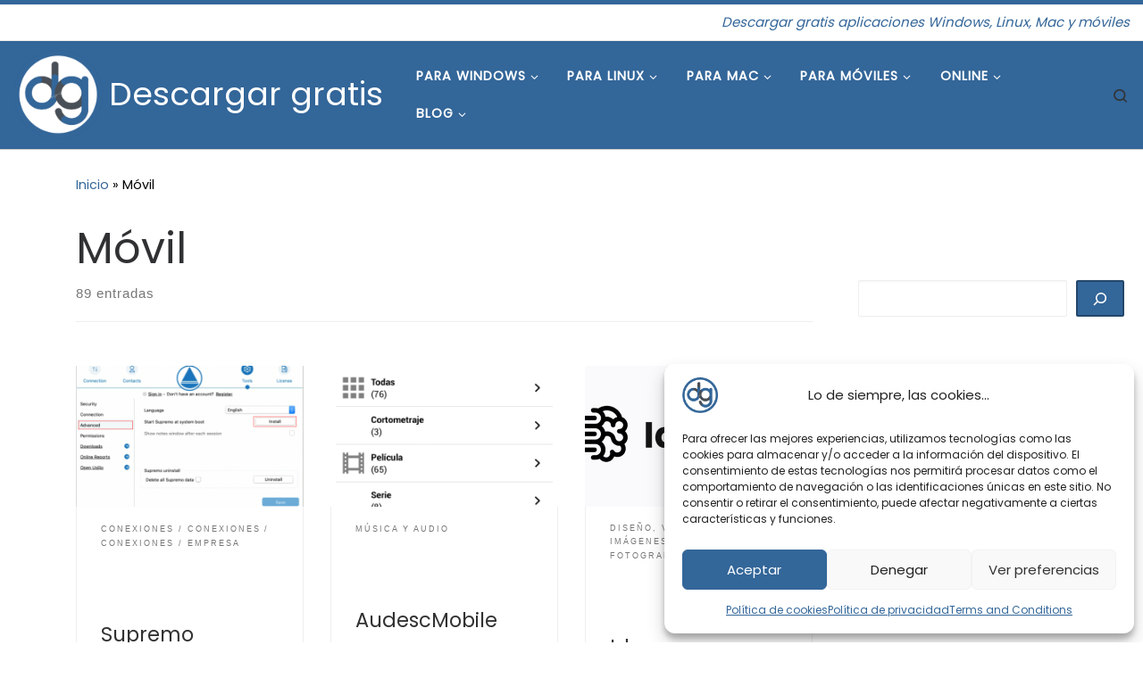

--- FILE ---
content_type: text/html; charset=UTF-8
request_url: https://descargar-gratis.es/movil
body_size: 42701
content:
<!DOCTYPE html>
<!--[if IE 7]>
<html class="ie ie7" lang="es">
<![endif]-->
<!--[if IE 8]>
<html class="ie ie8" lang="es">
<![endif]-->
<!--[if !(IE 7) | !(IE 8)  ]><!-->
<html lang="es" class="no-js">
<!--<![endif]-->
<head>
<meta charset="UTF-8" />
<meta http-equiv="X-UA-Compatible" content="IE=EDGE" />
<meta name="viewport" content="width=device-width, initial-scale=1.0" />
<link rel="profile"  href="https://gmpg.org/xfn/11" />
<link rel="pingback" href="https://descargar-gratis.es/xmlrpc.php" />
<script>(function(html){html.className = html.className.replace(/\bno-js\b/,'js')})(document.documentElement);</script>
<meta name='robots' content='index, follow, max-image-preview:large, max-snippet:-1, max-video-preview:-1' />
<link rel="preload" href="https://descargar-gratis.es/wp-content/plugins/rate-my-post/public/css/fonts/ratemypost.ttf" type="font/ttf" as="font" crossorigin="anonymous">
<!-- This site is optimized with the Yoast SEO plugin v26.7 - https://yoast.com/wordpress/plugins/seo/ -->
<title>Descargar gratis aplicaciones para móvil</title>
<meta name="description" content="Descargar gratis las App para tu teléfono móvil y tablet." />
<link rel="canonical" href="https://descargar-gratis.es/movil" />
<link rel="next" href="https://descargar-gratis.es/movil/page/2" />
<meta property="og:locale" content="es_ES" />
<meta property="og:type" content="article" />
<meta property="og:title" content="Descargar gratis aplicaciones para móvil" />
<meta property="og:description" content="Descargar gratis las App para tu teléfono móvil y tablet." />
<meta property="og:url" content="https://descargar-gratis.es/movil" />
<meta property="og:site_name" content="Descargar gratis" />
<meta name="twitter:card" content="summary_large_image" />
<script type="application/ld+json" class="yoast-schema-graph">{"@context":"https://schema.org","@graph":[{"@type":"CollectionPage","@id":"https://descargar-gratis.es/movil","url":"https://descargar-gratis.es/movil","name":"Descargar gratis aplicaciones para móvil","isPartOf":{"@id":"https://descargar-gratis.es/#website"},"primaryImageOfPage":{"@id":"https://descargar-gratis.es/movil#primaryimage"},"image":{"@id":"https://descargar-gratis.es/movil#primaryimage"},"thumbnailUrl":"https://descargar-gratis.es/wp-content/uploads/supremo-escritorio-remoto.png?v=1738525159","description":"Descargar gratis las App para tu teléfono móvil y tablet.","breadcrumb":{"@id":"https://descargar-gratis.es/movil#breadcrumb"},"inLanguage":"es"},{"@type":"ImageObject","inLanguage":"es","@id":"https://descargar-gratis.es/movil#primaryimage","url":"https://descargar-gratis.es/wp-content/uploads/supremo-escritorio-remoto.png?v=1738525159","contentUrl":"https://descargar-gratis.es/wp-content/uploads/supremo-escritorio-remoto.png?v=1738525159","width":635,"height":483,"caption":"Supremo remoto"},{"@type":"BreadcrumbList","@id":"https://descargar-gratis.es/movil#breadcrumb","itemListElement":[{"@type":"ListItem","position":1,"name":"Inicio","item":"https://descargar-gratis.es/"},{"@type":"ListItem","position":2,"name":"Móvil"}]},{"@type":"WebSite","@id":"https://descargar-gratis.es/#website","url":"https://descargar-gratis.es/","name":"Descargar gratis","description":"Descargar gratis aplicaciones Windows, Linux, Mac y móviles","publisher":{"@id":"https://descargar-gratis.es/#organization"},"potentialAction":[{"@type":"SearchAction","target":{"@type":"EntryPoint","urlTemplate":"https://descargar-gratis.es/?s={search_term_string}"},"query-input":{"@type":"PropertyValueSpecification","valueRequired":true,"valueName":"search_term_string"}}],"inLanguage":"es"},{"@type":"Organization","@id":"https://descargar-gratis.es/#organization","name":"extempresa","url":"https://descargar-gratis.es/","logo":{"@type":"ImageObject","inLanguage":"es","@id":"https://descargar-gratis.es/#/schema/logo/image/","url":"https://descargar-gratis.es/wp-content/uploads/cropped-logo-dg.png?v=1673010663","contentUrl":"https://descargar-gratis.es/wp-content/uploads/cropped-logo-dg.png?v=1673010663","width":499,"height":499,"caption":"extempresa"},"image":{"@id":"https://descargar-gratis.es/#/schema/logo/image/"}}]}</script>
<!-- / Yoast SEO plugin. -->
<link rel='dns-prefetch' href='//www.googletagmanager.com' />
<link rel='dns-prefetch' href='//pagead2.googlesyndication.com' />
<link rel='dns-prefetch' href='//fundingchoicesmessages.google.com' />
<link rel="alternate" type="application/rss+xml" title="Descargar gratis &raquo; Feed" href="https://descargar-gratis.es/feed" />
<script id="wpp-js" src="https://descargar-gratis.es/wp-content/plugins/wordpress-popular-posts/assets/js/wpp.min.js?ver=7.3.6" data-sampling="0" data-sampling-rate="100" data-api-url="https://descargar-gratis.es/wp-json/wordpress-popular-posts" data-post-id="0" data-token="3197e39ea4" data-lang="0" data-debug="0"></script>
<style>
.lazyload,
.lazyloading {
max-width: 100%;
}
</style>
<style id='wp-img-auto-sizes-contain-inline-css'>
img:is([sizes=auto i],[sizes^="auto," i]){contain-intrinsic-size:3000px 1500px}
/*# sourceURL=wp-img-auto-sizes-contain-inline-css */
</style>
<style id='wp-block-library-inline-css'>
:root{--wp-block-synced-color:#7a00df;--wp-block-synced-color--rgb:122,0,223;--wp-bound-block-color:var(--wp-block-synced-color);--wp-editor-canvas-background:#ddd;--wp-admin-theme-color:#007cba;--wp-admin-theme-color--rgb:0,124,186;--wp-admin-theme-color-darker-10:#006ba1;--wp-admin-theme-color-darker-10--rgb:0,107,160.5;--wp-admin-theme-color-darker-20:#005a87;--wp-admin-theme-color-darker-20--rgb:0,90,135;--wp-admin-border-width-focus:2px}@media (min-resolution:192dpi){:root{--wp-admin-border-width-focus:1.5px}}.wp-element-button{cursor:pointer}:root .has-very-light-gray-background-color{background-color:#eee}:root .has-very-dark-gray-background-color{background-color:#313131}:root .has-very-light-gray-color{color:#eee}:root .has-very-dark-gray-color{color:#313131}:root .has-vivid-green-cyan-to-vivid-cyan-blue-gradient-background{background:linear-gradient(135deg,#00d084,#0693e3)}:root .has-purple-crush-gradient-background{background:linear-gradient(135deg,#34e2e4,#4721fb 50%,#ab1dfe)}:root .has-hazy-dawn-gradient-background{background:linear-gradient(135deg,#faaca8,#dad0ec)}:root .has-subdued-olive-gradient-background{background:linear-gradient(135deg,#fafae1,#67a671)}:root .has-atomic-cream-gradient-background{background:linear-gradient(135deg,#fdd79a,#004a59)}:root .has-nightshade-gradient-background{background:linear-gradient(135deg,#330968,#31cdcf)}:root .has-midnight-gradient-background{background:linear-gradient(135deg,#020381,#2874fc)}:root{--wp--preset--font-size--normal:16px;--wp--preset--font-size--huge:42px}.has-regular-font-size{font-size:1em}.has-larger-font-size{font-size:2.625em}.has-normal-font-size{font-size:var(--wp--preset--font-size--normal)}.has-huge-font-size{font-size:var(--wp--preset--font-size--huge)}.has-text-align-center{text-align:center}.has-text-align-left{text-align:left}.has-text-align-right{text-align:right}.has-fit-text{white-space:nowrap!important}#end-resizable-editor-section{display:none}.aligncenter{clear:both}.items-justified-left{justify-content:flex-start}.items-justified-center{justify-content:center}.items-justified-right{justify-content:flex-end}.items-justified-space-between{justify-content:space-between}.screen-reader-text{border:0;clip-path:inset(50%);height:1px;margin:-1px;overflow:hidden;padding:0;position:absolute;width:1px;word-wrap:normal!important}.screen-reader-text:focus{background-color:#ddd;clip-path:none;color:#444;display:block;font-size:1em;height:auto;left:5px;line-height:normal;padding:15px 23px 14px;text-decoration:none;top:5px;width:auto;z-index:100000}html :where(.has-border-color){border-style:solid}html :where([style*=border-top-color]){border-top-style:solid}html :where([style*=border-right-color]){border-right-style:solid}html :where([style*=border-bottom-color]){border-bottom-style:solid}html :where([style*=border-left-color]){border-left-style:solid}html :where([style*=border-width]){border-style:solid}html :where([style*=border-top-width]){border-top-style:solid}html :where([style*=border-right-width]){border-right-style:solid}html :where([style*=border-bottom-width]){border-bottom-style:solid}html :where([style*=border-left-width]){border-left-style:solid}html :where(img[class*=wp-image-]){height:auto;max-width:100%}:where(figure){margin:0 0 1em}html :where(.is-position-sticky){--wp-admin--admin-bar--position-offset:var(--wp-admin--admin-bar--height,0px)}@media screen and (max-width:600px){html :where(.is-position-sticky){--wp-admin--admin-bar--position-offset:0px}}
/*# sourceURL=wp-block-library-inline-css */
</style><style id='wp-block-heading-inline-css'>
h1:where(.wp-block-heading).has-background,h2:where(.wp-block-heading).has-background,h3:where(.wp-block-heading).has-background,h4:where(.wp-block-heading).has-background,h5:where(.wp-block-heading).has-background,h6:where(.wp-block-heading).has-background{padding:1.25em 2.375em}h1.has-text-align-left[style*=writing-mode]:where([style*=vertical-lr]),h1.has-text-align-right[style*=writing-mode]:where([style*=vertical-rl]),h2.has-text-align-left[style*=writing-mode]:where([style*=vertical-lr]),h2.has-text-align-right[style*=writing-mode]:where([style*=vertical-rl]),h3.has-text-align-left[style*=writing-mode]:where([style*=vertical-lr]),h3.has-text-align-right[style*=writing-mode]:where([style*=vertical-rl]),h4.has-text-align-left[style*=writing-mode]:where([style*=vertical-lr]),h4.has-text-align-right[style*=writing-mode]:where([style*=vertical-rl]),h5.has-text-align-left[style*=writing-mode]:where([style*=vertical-lr]),h5.has-text-align-right[style*=writing-mode]:where([style*=vertical-rl]),h6.has-text-align-left[style*=writing-mode]:where([style*=vertical-lr]),h6.has-text-align-right[style*=writing-mode]:where([style*=vertical-rl]){rotate:180deg}
/*# sourceURL=https://descargar-gratis.es/wp-includes/blocks/heading/style.min.css */
</style>
<style id='wp-block-list-inline-css'>
ol,ul{box-sizing:border-box}:root :where(.wp-block-list.has-background){padding:1.25em 2.375em}
/*# sourceURL=https://descargar-gratis.es/wp-includes/blocks/list/style.min.css */
</style>
<style id='wp-block-search-inline-css'>
.wp-block-search__button{margin-left:10px;word-break:normal}.wp-block-search__button.has-icon{line-height:0}.wp-block-search__button svg{height:1.25em;min-height:24px;min-width:24px;width:1.25em;fill:currentColor;vertical-align:text-bottom}:where(.wp-block-search__button){border:1px solid #ccc;padding:6px 10px}.wp-block-search__inside-wrapper{display:flex;flex:auto;flex-wrap:nowrap;max-width:100%}.wp-block-search__label{width:100%}.wp-block-search.wp-block-search__button-only .wp-block-search__button{box-sizing:border-box;display:flex;flex-shrink:0;justify-content:center;margin-left:0;max-width:100%}.wp-block-search.wp-block-search__button-only .wp-block-search__inside-wrapper{min-width:0!important;transition-property:width}.wp-block-search.wp-block-search__button-only .wp-block-search__input{flex-basis:100%;transition-duration:.3s}.wp-block-search.wp-block-search__button-only.wp-block-search__searchfield-hidden,.wp-block-search.wp-block-search__button-only.wp-block-search__searchfield-hidden .wp-block-search__inside-wrapper{overflow:hidden}.wp-block-search.wp-block-search__button-only.wp-block-search__searchfield-hidden .wp-block-search__input{border-left-width:0!important;border-right-width:0!important;flex-basis:0;flex-grow:0;margin:0;min-width:0!important;padding-left:0!important;padding-right:0!important;width:0!important}:where(.wp-block-search__input){appearance:none;border:1px solid #949494;flex-grow:1;font-family:inherit;font-size:inherit;font-style:inherit;font-weight:inherit;letter-spacing:inherit;line-height:inherit;margin-left:0;margin-right:0;min-width:3rem;padding:8px;text-decoration:unset!important;text-transform:inherit}:where(.wp-block-search__button-inside .wp-block-search__inside-wrapper){background-color:#fff;border:1px solid #949494;box-sizing:border-box;padding:4px}:where(.wp-block-search__button-inside .wp-block-search__inside-wrapper) .wp-block-search__input{border:none;border-radius:0;padding:0 4px}:where(.wp-block-search__button-inside .wp-block-search__inside-wrapper) .wp-block-search__input:focus{outline:none}:where(.wp-block-search__button-inside .wp-block-search__inside-wrapper) :where(.wp-block-search__button){padding:4px 8px}.wp-block-search.aligncenter .wp-block-search__inside-wrapper{margin:auto}.wp-block[data-align=right] .wp-block-search.wp-block-search__button-only .wp-block-search__inside-wrapper{float:right}
/*# sourceURL=https://descargar-gratis.es/wp-includes/blocks/search/style.min.css */
</style>
<style id='wp-block-paragraph-inline-css'>
.is-small-text{font-size:.875em}.is-regular-text{font-size:1em}.is-large-text{font-size:2.25em}.is-larger-text{font-size:3em}.has-drop-cap:not(:focus):first-letter{float:left;font-size:8.4em;font-style:normal;font-weight:100;line-height:.68;margin:.05em .1em 0 0;text-transform:uppercase}body.rtl .has-drop-cap:not(:focus):first-letter{float:none;margin-left:.1em}p.has-drop-cap.has-background{overflow:hidden}:root :where(p.has-background){padding:1.25em 2.375em}:where(p.has-text-color:not(.has-link-color)) a{color:inherit}p.has-text-align-left[style*="writing-mode:vertical-lr"],p.has-text-align-right[style*="writing-mode:vertical-rl"]{rotate:180deg}
/*# sourceURL=https://descargar-gratis.es/wp-includes/blocks/paragraph/style.min.css */
</style>
<style id='wp-block-quote-inline-css'>
.wp-block-quote{box-sizing:border-box;overflow-wrap:break-word}.wp-block-quote.is-large:where(:not(.is-style-plain)),.wp-block-quote.is-style-large:where(:not(.is-style-plain)){margin-bottom:1em;padding:0 1em}.wp-block-quote.is-large:where(:not(.is-style-plain)) p,.wp-block-quote.is-style-large:where(:not(.is-style-plain)) p{font-size:1.5em;font-style:italic;line-height:1.6}.wp-block-quote.is-large:where(:not(.is-style-plain)) cite,.wp-block-quote.is-large:where(:not(.is-style-plain)) footer,.wp-block-quote.is-style-large:where(:not(.is-style-plain)) cite,.wp-block-quote.is-style-large:where(:not(.is-style-plain)) footer{font-size:1.125em;text-align:right}.wp-block-quote>cite{display:block}
/*# sourceURL=https://descargar-gratis.es/wp-includes/blocks/quote/style.min.css */
</style>
<style id='wp-block-separator-inline-css'>
@charset "UTF-8";.wp-block-separator{border:none;border-top:2px solid}:root :where(.wp-block-separator.is-style-dots){height:auto;line-height:1;text-align:center}:root :where(.wp-block-separator.is-style-dots):before{color:currentColor;content:"···";font-family:serif;font-size:1.5em;letter-spacing:2em;padding-left:2em}.wp-block-separator.is-style-dots{background:none!important;border:none!important}
/*# sourceURL=https://descargar-gratis.es/wp-includes/blocks/separator/style.min.css */
</style>
<style id='global-styles-inline-css'>
:root{--wp--preset--aspect-ratio--square: 1;--wp--preset--aspect-ratio--4-3: 4/3;--wp--preset--aspect-ratio--3-4: 3/4;--wp--preset--aspect-ratio--3-2: 3/2;--wp--preset--aspect-ratio--2-3: 2/3;--wp--preset--aspect-ratio--16-9: 16/9;--wp--preset--aspect-ratio--9-16: 9/16;--wp--preset--color--black: #000000;--wp--preset--color--cyan-bluish-gray: #abb8c3;--wp--preset--color--white: #ffffff;--wp--preset--color--pale-pink: #f78da7;--wp--preset--color--vivid-red: #cf2e2e;--wp--preset--color--luminous-vivid-orange: #ff6900;--wp--preset--color--luminous-vivid-amber: #fcb900;--wp--preset--color--light-green-cyan: #7bdcb5;--wp--preset--color--vivid-green-cyan: #00d084;--wp--preset--color--pale-cyan-blue: #8ed1fc;--wp--preset--color--vivid-cyan-blue: #0693e3;--wp--preset--color--vivid-purple: #9b51e0;--wp--preset--gradient--vivid-cyan-blue-to-vivid-purple: linear-gradient(135deg,rgb(6,147,227) 0%,rgb(155,81,224) 100%);--wp--preset--gradient--light-green-cyan-to-vivid-green-cyan: linear-gradient(135deg,rgb(122,220,180) 0%,rgb(0,208,130) 100%);--wp--preset--gradient--luminous-vivid-amber-to-luminous-vivid-orange: linear-gradient(135deg,rgb(252,185,0) 0%,rgb(255,105,0) 100%);--wp--preset--gradient--luminous-vivid-orange-to-vivid-red: linear-gradient(135deg,rgb(255,105,0) 0%,rgb(207,46,46) 100%);--wp--preset--gradient--very-light-gray-to-cyan-bluish-gray: linear-gradient(135deg,rgb(238,238,238) 0%,rgb(169,184,195) 100%);--wp--preset--gradient--cool-to-warm-spectrum: linear-gradient(135deg,rgb(74,234,220) 0%,rgb(151,120,209) 20%,rgb(207,42,186) 40%,rgb(238,44,130) 60%,rgb(251,105,98) 80%,rgb(254,248,76) 100%);--wp--preset--gradient--blush-light-purple: linear-gradient(135deg,rgb(255,206,236) 0%,rgb(152,150,240) 100%);--wp--preset--gradient--blush-bordeaux: linear-gradient(135deg,rgb(254,205,165) 0%,rgb(254,45,45) 50%,rgb(107,0,62) 100%);--wp--preset--gradient--luminous-dusk: linear-gradient(135deg,rgb(255,203,112) 0%,rgb(199,81,192) 50%,rgb(65,88,208) 100%);--wp--preset--gradient--pale-ocean: linear-gradient(135deg,rgb(255,245,203) 0%,rgb(182,227,212) 50%,rgb(51,167,181) 100%);--wp--preset--gradient--electric-grass: linear-gradient(135deg,rgb(202,248,128) 0%,rgb(113,206,126) 100%);--wp--preset--gradient--midnight: linear-gradient(135deg,rgb(2,3,129) 0%,rgb(40,116,252) 100%);--wp--preset--font-size--small: 13px;--wp--preset--font-size--medium: 20px;--wp--preset--font-size--large: 36px;--wp--preset--font-size--x-large: 42px;--wp--preset--spacing--20: 0.44rem;--wp--preset--spacing--30: 0.67rem;--wp--preset--spacing--40: 1rem;--wp--preset--spacing--50: 1.5rem;--wp--preset--spacing--60: 2.25rem;--wp--preset--spacing--70: 3.38rem;--wp--preset--spacing--80: 5.06rem;--wp--preset--shadow--natural: 6px 6px 9px rgba(0, 0, 0, 0.2);--wp--preset--shadow--deep: 12px 12px 50px rgba(0, 0, 0, 0.4);--wp--preset--shadow--sharp: 6px 6px 0px rgba(0, 0, 0, 0.2);--wp--preset--shadow--outlined: 6px 6px 0px -3px rgb(255, 255, 255), 6px 6px rgb(0, 0, 0);--wp--preset--shadow--crisp: 6px 6px 0px rgb(0, 0, 0);}:where(.is-layout-flex){gap: 0.5em;}:where(.is-layout-grid){gap: 0.5em;}body .is-layout-flex{display: flex;}.is-layout-flex{flex-wrap: wrap;align-items: center;}.is-layout-flex > :is(*, div){margin: 0;}body .is-layout-grid{display: grid;}.is-layout-grid > :is(*, div){margin: 0;}:where(.wp-block-columns.is-layout-flex){gap: 2em;}:where(.wp-block-columns.is-layout-grid){gap: 2em;}:where(.wp-block-post-template.is-layout-flex){gap: 1.25em;}:where(.wp-block-post-template.is-layout-grid){gap: 1.25em;}.has-black-color{color: var(--wp--preset--color--black) !important;}.has-cyan-bluish-gray-color{color: var(--wp--preset--color--cyan-bluish-gray) !important;}.has-white-color{color: var(--wp--preset--color--white) !important;}.has-pale-pink-color{color: var(--wp--preset--color--pale-pink) !important;}.has-vivid-red-color{color: var(--wp--preset--color--vivid-red) !important;}.has-luminous-vivid-orange-color{color: var(--wp--preset--color--luminous-vivid-orange) !important;}.has-luminous-vivid-amber-color{color: var(--wp--preset--color--luminous-vivid-amber) !important;}.has-light-green-cyan-color{color: var(--wp--preset--color--light-green-cyan) !important;}.has-vivid-green-cyan-color{color: var(--wp--preset--color--vivid-green-cyan) !important;}.has-pale-cyan-blue-color{color: var(--wp--preset--color--pale-cyan-blue) !important;}.has-vivid-cyan-blue-color{color: var(--wp--preset--color--vivid-cyan-blue) !important;}.has-vivid-purple-color{color: var(--wp--preset--color--vivid-purple) !important;}.has-black-background-color{background-color: var(--wp--preset--color--black) !important;}.has-cyan-bluish-gray-background-color{background-color: var(--wp--preset--color--cyan-bluish-gray) !important;}.has-white-background-color{background-color: var(--wp--preset--color--white) !important;}.has-pale-pink-background-color{background-color: var(--wp--preset--color--pale-pink) !important;}.has-vivid-red-background-color{background-color: var(--wp--preset--color--vivid-red) !important;}.has-luminous-vivid-orange-background-color{background-color: var(--wp--preset--color--luminous-vivid-orange) !important;}.has-luminous-vivid-amber-background-color{background-color: var(--wp--preset--color--luminous-vivid-amber) !important;}.has-light-green-cyan-background-color{background-color: var(--wp--preset--color--light-green-cyan) !important;}.has-vivid-green-cyan-background-color{background-color: var(--wp--preset--color--vivid-green-cyan) !important;}.has-pale-cyan-blue-background-color{background-color: var(--wp--preset--color--pale-cyan-blue) !important;}.has-vivid-cyan-blue-background-color{background-color: var(--wp--preset--color--vivid-cyan-blue) !important;}.has-vivid-purple-background-color{background-color: var(--wp--preset--color--vivid-purple) !important;}.has-black-border-color{border-color: var(--wp--preset--color--black) !important;}.has-cyan-bluish-gray-border-color{border-color: var(--wp--preset--color--cyan-bluish-gray) !important;}.has-white-border-color{border-color: var(--wp--preset--color--white) !important;}.has-pale-pink-border-color{border-color: var(--wp--preset--color--pale-pink) !important;}.has-vivid-red-border-color{border-color: var(--wp--preset--color--vivid-red) !important;}.has-luminous-vivid-orange-border-color{border-color: var(--wp--preset--color--luminous-vivid-orange) !important;}.has-luminous-vivid-amber-border-color{border-color: var(--wp--preset--color--luminous-vivid-amber) !important;}.has-light-green-cyan-border-color{border-color: var(--wp--preset--color--light-green-cyan) !important;}.has-vivid-green-cyan-border-color{border-color: var(--wp--preset--color--vivid-green-cyan) !important;}.has-pale-cyan-blue-border-color{border-color: var(--wp--preset--color--pale-cyan-blue) !important;}.has-vivid-cyan-blue-border-color{border-color: var(--wp--preset--color--vivid-cyan-blue) !important;}.has-vivid-purple-border-color{border-color: var(--wp--preset--color--vivid-purple) !important;}.has-vivid-cyan-blue-to-vivid-purple-gradient-background{background: var(--wp--preset--gradient--vivid-cyan-blue-to-vivid-purple) !important;}.has-light-green-cyan-to-vivid-green-cyan-gradient-background{background: var(--wp--preset--gradient--light-green-cyan-to-vivid-green-cyan) !important;}.has-luminous-vivid-amber-to-luminous-vivid-orange-gradient-background{background: var(--wp--preset--gradient--luminous-vivid-amber-to-luminous-vivid-orange) !important;}.has-luminous-vivid-orange-to-vivid-red-gradient-background{background: var(--wp--preset--gradient--luminous-vivid-orange-to-vivid-red) !important;}.has-very-light-gray-to-cyan-bluish-gray-gradient-background{background: var(--wp--preset--gradient--very-light-gray-to-cyan-bluish-gray) !important;}.has-cool-to-warm-spectrum-gradient-background{background: var(--wp--preset--gradient--cool-to-warm-spectrum) !important;}.has-blush-light-purple-gradient-background{background: var(--wp--preset--gradient--blush-light-purple) !important;}.has-blush-bordeaux-gradient-background{background: var(--wp--preset--gradient--blush-bordeaux) !important;}.has-luminous-dusk-gradient-background{background: var(--wp--preset--gradient--luminous-dusk) !important;}.has-pale-ocean-gradient-background{background: var(--wp--preset--gradient--pale-ocean) !important;}.has-electric-grass-gradient-background{background: var(--wp--preset--gradient--electric-grass) !important;}.has-midnight-gradient-background{background: var(--wp--preset--gradient--midnight) !important;}.has-small-font-size{font-size: var(--wp--preset--font-size--small) !important;}.has-medium-font-size{font-size: var(--wp--preset--font-size--medium) !important;}.has-large-font-size{font-size: var(--wp--preset--font-size--large) !important;}.has-x-large-font-size{font-size: var(--wp--preset--font-size--x-large) !important;}
/*# sourceURL=global-styles-inline-css */
</style>
<style id='classic-theme-styles-inline-css'>
/*! This file is auto-generated */
.wp-block-button__link{color:#fff;background-color:#32373c;border-radius:9999px;box-shadow:none;text-decoration:none;padding:calc(.667em + 2px) calc(1.333em + 2px);font-size:1.125em}.wp-block-file__button{background:#32373c;color:#fff;text-decoration:none}
/*# sourceURL=/wp-includes/css/classic-themes.min.css */
</style>
<link rel='stylesheet' id='rate-my-post-css' href='//descargar-gratis.es/wp-content/cache/wpfc-minified/20yhu4z8/81o3t.css' media='all' />
<link rel='stylesheet' id='wp-show-posts-css' href='//descargar-gratis.es/wp-content/cache/wpfc-minified/7mtlbohc/81o3t.css' media='all' />
<link rel='stylesheet' id='cmplz-general-css' href='//descargar-gratis.es/wp-content/cache/wpfc-minified/km6fohrc/81o3t.css' media='all' />
<link rel='stylesheet' id='wordpress-popular-posts-css-css' href='//descargar-gratis.es/wp-content/cache/wpfc-minified/7uwu7fuv/81o3t.css' media='all' />
<link rel='stylesheet' id='customizr-main-css' href='//descargar-gratis.es/wp-content/cache/wpfc-minified/lwkztphg/81o3t.css' media='all' />
<style id='customizr-main-inline-css'>
::-moz-selection{background-color:#336699}::selection{background-color:#336699}a,.btn-skin:active,.btn-skin:focus,.btn-skin:hover,.btn-skin.inverted,.grid-container__classic .post-type__icon,.post-type__icon:hover .icn-format,.grid-container__classic .post-type__icon:hover .icn-format,[class*='grid-container__'] .entry-title a.czr-title:hover,input[type=checkbox]:checked::before{color:#336699}.czr-css-loader > div ,.btn-skin,.btn-skin:active,.btn-skin:focus,.btn-skin:hover,.btn-skin-h-dark,.btn-skin-h-dark.inverted:active,.btn-skin-h-dark.inverted:focus,.btn-skin-h-dark.inverted:hover{border-color:#336699}.tc-header.border-top{border-top-color:#336699}[class*='grid-container__'] .entry-title a:hover::after,.grid-container__classic .post-type__icon,.btn-skin,.btn-skin.inverted:active,.btn-skin.inverted:focus,.btn-skin.inverted:hover,.btn-skin-h-dark,.btn-skin-h-dark.inverted:active,.btn-skin-h-dark.inverted:focus,.btn-skin-h-dark.inverted:hover,.sidebar .widget-title::after,input[type=radio]:checked::before{background-color:#336699}.btn-skin-light:active,.btn-skin-light:focus,.btn-skin-light:hover,.btn-skin-light.inverted{color:#538cc6}input:not([type='submit']):not([type='button']):not([type='number']):not([type='checkbox']):not([type='radio']):focus,textarea:focus,.btn-skin-light,.btn-skin-light.inverted,.btn-skin-light:active,.btn-skin-light:focus,.btn-skin-light:hover,.btn-skin-light.inverted:active,.btn-skin-light.inverted:focus,.btn-skin-light.inverted:hover{border-color:#538cc6}.btn-skin-light,.btn-skin-light.inverted:active,.btn-skin-light.inverted:focus,.btn-skin-light.inverted:hover{background-color:#538cc6}.btn-skin-lightest:active,.btn-skin-lightest:focus,.btn-skin-lightest:hover,.btn-skin-lightest.inverted{color:#6699cc}.btn-skin-lightest,.btn-skin-lightest.inverted,.btn-skin-lightest:active,.btn-skin-lightest:focus,.btn-skin-lightest:hover,.btn-skin-lightest.inverted:active,.btn-skin-lightest.inverted:focus,.btn-skin-lightest.inverted:hover{border-color:#6699cc}.btn-skin-lightest,.btn-skin-lightest.inverted:active,.btn-skin-lightest.inverted:focus,.btn-skin-lightest.inverted:hover{background-color:#6699cc}.pagination,a:hover,a:focus,a:active,.btn-skin-dark:active,.btn-skin-dark:focus,.btn-skin-dark:hover,.btn-skin-dark.inverted,.btn-skin-dark-oh:active,.btn-skin-dark-oh:focus,.btn-skin-dark-oh:hover,.post-info a:not(.btn):hover,.grid-container__classic .post-type__icon .icn-format,[class*='grid-container__'] .hover .entry-title a,.widget-area a:not(.btn):hover,a.czr-format-link:hover,.format-link.hover a.czr-format-link,button[type=submit]:hover,button[type=submit]:active,button[type=submit]:focus,input[type=submit]:hover,input[type=submit]:active,input[type=submit]:focus,.tabs .nav-link:hover,.tabs .nav-link.active,.tabs .nav-link.active:hover,.tabs .nav-link.active:focus{color:#24476b}.grid-container__classic.tc-grid-border .grid__item,.btn-skin-dark,.btn-skin-dark.inverted,button[type=submit],input[type=submit],.btn-skin-dark:active,.btn-skin-dark:focus,.btn-skin-dark:hover,.btn-skin-dark.inverted:active,.btn-skin-dark.inverted:focus,.btn-skin-dark.inverted:hover,.btn-skin-h-dark:active,.btn-skin-h-dark:focus,.btn-skin-h-dark:hover,.btn-skin-h-dark.inverted,.btn-skin-h-dark.inverted,.btn-skin-h-dark.inverted,.btn-skin-dark-oh:active,.btn-skin-dark-oh:focus,.btn-skin-dark-oh:hover,.btn-skin-dark-oh.inverted:active,.btn-skin-dark-oh.inverted:focus,.btn-skin-dark-oh.inverted:hover,button[type=submit]:hover,button[type=submit]:active,button[type=submit]:focus,input[type=submit]:hover,input[type=submit]:active,input[type=submit]:focus{border-color:#24476b}.btn-skin-dark,.btn-skin-dark.inverted:active,.btn-skin-dark.inverted:focus,.btn-skin-dark.inverted:hover,.btn-skin-h-dark:active,.btn-skin-h-dark:focus,.btn-skin-h-dark:hover,.btn-skin-h-dark.inverted,.btn-skin-h-dark.inverted,.btn-skin-h-dark.inverted,.btn-skin-dark-oh.inverted:active,.btn-skin-dark-oh.inverted:focus,.btn-skin-dark-oh.inverted:hover,.grid-container__classic .post-type__icon:hover,button[type=submit],input[type=submit],.czr-link-hover-underline .widgets-list-layout-links a:not(.btn)::before,.czr-link-hover-underline .widget_archive a:not(.btn)::before,.czr-link-hover-underline .widget_nav_menu a:not(.btn)::before,.czr-link-hover-underline .widget_rss ul a:not(.btn)::before,.czr-link-hover-underline .widget_recent_entries a:not(.btn)::before,.czr-link-hover-underline .widget_categories a:not(.btn)::before,.czr-link-hover-underline .widget_meta a:not(.btn)::before,.czr-link-hover-underline .widget_recent_comments a:not(.btn)::before,.czr-link-hover-underline .widget_pages a:not(.btn)::before,.czr-link-hover-underline .widget_calendar a:not(.btn)::before,[class*='grid-container__'] .hover .entry-title a::after,a.czr-format-link::before,.comment-author a::before,.comment-link::before,.tabs .nav-link.active::before{background-color:#24476b}.btn-skin-dark-shaded:active,.btn-skin-dark-shaded:focus,.btn-skin-dark-shaded:hover,.btn-skin-dark-shaded.inverted{background-color:rgba(36,71,107,0.2)}.btn-skin-dark-shaded,.btn-skin-dark-shaded.inverted:active,.btn-skin-dark-shaded.inverted:focus,.btn-skin-dark-shaded.inverted:hover{background-color:rgba(36,71,107,0.8)}.navbar-brand,.header-tagline,h1,h2,h3,.tc-dropcap { font-family : 'Poppins'; }
body { font-family : 'Poppins'; }
body {
font-size : 0.90em!important;
line-height : 1.5em;
}
@media (min-width: 20em) and (max-width: 60em) {
body {
font-size: calc( 0.90em + 0.1045 * ( ( 100vw - 20em) / 40 ))!important;
}
}
@media (min-width: 60em) {
body {
font-size: 0.94em!important;
}
}
.tc-header.border-top { border-top-width: 5px; border-top-style: solid }
.grid-container__classic .czr__r-wGOC::before{padding-top:61.803398%}
@media (min-width: 1200px) {.grid-container__classic .czr__r-wGOC::before{padding-top:40%}}
#czr-push-footer { display: none; visibility: hidden; }
.czr-sticky-footer #czr-push-footer.sticky-footer-enabled { display: block; }
/*# sourceURL=customizr-main-inline-css */
</style>
<link rel='stylesheet' id='customizr-ms-respond-css' href='//descargar-gratis.es/wp-content/cache/wpfc-minified/lm3yioh2/81o3t.css' media='all' />
<script src="https://descargar-gratis.es/wp-content/plugins/related-posts-thumbnails/assets/js/front.min.js?ver=4.3.1" id="rpt_front_style-js"></script>
<script src="https://descargar-gratis.es/wp-includes/js/jquery/jquery.min.js?ver=3.7.1" id="jquery-core-js"></script>
<script src="https://descargar-gratis.es/wp-includes/js/jquery/jquery-migrate.min.js?ver=3.4.1" id="jquery-migrate-js"></script>
<script src="https://descargar-gratis.es/wp-content/plugins/related-posts-thumbnails/assets/js/lazy-load.js?ver=4.3.1" id="rpt-lazy-load-js"></script>
<script src="https://descargar-gratis.es/wp-includes/js/underscore.min.js?ver=1.13.7" id="underscore-js"></script>
<script id="czr-init-js-extra">
var CZRParams = {"assetsPath":"https://descargar-gratis.es/wp-content/themes/customizr/assets/front/","mainScriptUrl":"https://descargar-gratis.es/wp-content/themes/customizr/assets/front/js/tc-scripts.min.js?4.4.24","deferFontAwesome":"1","fontAwesomeUrl":"https://descargar-gratis.es/wp-content/themes/customizr/assets/shared/fonts/fa/css/fontawesome-all.min.css?4.4.24","_disabled":[],"centerSliderImg":"1","isLightBoxEnabled":"1","SmoothScroll":{"Enabled":true,"Options":{"touchpadSupport":false}},"isAnchorScrollEnabled":"","anchorSmoothScrollExclude":{"simple":["[class*=edd]",".carousel-control","[data-toggle=\"modal\"]","[data-toggle=\"dropdown\"]","[data-toggle=\"czr-dropdown\"]","[data-toggle=\"tooltip\"]","[data-toggle=\"popover\"]","[data-toggle=\"collapse\"]","[data-toggle=\"czr-collapse\"]","[data-toggle=\"tab\"]","[data-toggle=\"pill\"]","[data-toggle=\"czr-pill\"]","[class*=upme]","[class*=um-]"],"deep":{"classes":[],"ids":[]}},"timerOnScrollAllBrowsers":"1","centerAllImg":"1","HasComments":"","LoadModernizr":"1","stickyHeader":"","extLinksStyle":"","extLinksTargetExt":"","extLinksSkipSelectors":{"classes":["btn","button"],"ids":[]},"dropcapEnabled":"","dropcapWhere":{"post":"","page":""},"dropcapMinWords":"","dropcapSkipSelectors":{"tags":["IMG","IFRAME","H1","H2","H3","H4","H5","H6","BLOCKQUOTE","UL","OL"],"classes":["btn"],"id":[]},"imgSmartLoadEnabled":"1","imgSmartLoadOpts":{"parentSelectors":["[class*=grid-container], .article-container",".__before_main_wrapper",".widget-front",".post-related-articles",".tc-singular-thumbnail-wrapper",".sek-module-inner"],"opts":{"excludeImg":[".tc-holder-img"]}},"imgSmartLoadsForSliders":"1","pluginCompats":[],"isWPMobile":"1","menuStickyUserSettings":{"desktop":"stick_up","mobile":"stick_up"},"adminAjaxUrl":"https://descargar-gratis.es/wp-admin/admin-ajax.php","ajaxUrl":"https://descargar-gratis.es/?czrajax=1","frontNonce":{"id":"CZRFrontNonce","handle":"818dd7680f"},"isDevMode":"","isModernStyle":"1","i18n":{"Permanently dismiss":"Descartar permanentemente"},"frontNotifications":{"welcome":{"enabled":false,"content":"","dismissAction":"dismiss_welcome_note_front"}},"preloadGfonts":"1","googleFonts":"Poppins","version":"4.4.24"};
//# sourceURL=czr-init-js-extra
</script>
<script src="https://descargar-gratis.es/wp-content/themes/customizr/assets/front/js/tc-init.min.js?ver=4.4.24" id="czr-init-js"></script>
<script src="https://descargar-gratis.es/wp-content/themes/customizr/assets/front/js/libs/modernizr.min.js?ver=4.4.24" id="modernizr-js"></script>
<!-- Fragmento de código de la etiqueta de Google (gtag.js) añadida por Site Kit -->
<!-- Fragmento de código de Google Analytics añadido por Site Kit -->
<script src="https://www.googletagmanager.com/gtag/js?id=GT-NFXCKV9" id="google_gtagjs-js" async></script>
<script id="google_gtagjs-js-after">
window.dataLayer = window.dataLayer || [];function gtag(){dataLayer.push(arguments);}
gtag("set","linker",{"domains":["descargar-gratis.es"]});
gtag("js", new Date());
gtag("set", "developer_id.dZTNiMT", true);
gtag("config", "GT-NFXCKV9");
//# sourceURL=google_gtagjs-js-after
</script>
<meta name="generator" content="Site Kit by Google 1.170.0" />        <style>
#related_posts_thumbnails li {
border-right: 1px solid #ffffff;
background-color: #ffffff            }
#related_posts_thumbnails li:hover {
background-color: #c5cde0;
}
.relpost_content {
font-size: 18px;
color: #336699;
}
.relpost-block-single {
background-color: #ffffff;
border-right: 1px solid #ffffff;
border-left: 1px solid #ffffff;
margin-right: -1px;
}
.relpost-block-single:hover {
background-color: #c5cde0;
}
</style>
<style>.cmplz-hidden {
display: none !important;
}</style>            <style id="wpp-loading-animation-styles">@-webkit-keyframes bgslide{from{background-position-x:0}to{background-position-x:-200%}}@keyframes bgslide{from{background-position-x:0}to{background-position-x:-200%}}.wpp-widget-block-placeholder,.wpp-shortcode-placeholder{margin:0 auto;width:60px;height:3px;background:#dd3737;background:linear-gradient(90deg,#dd3737 0%,#571313 10%,#dd3737 100%);background-size:200% auto;border-radius:3px;-webkit-animation:bgslide 1s infinite linear;animation:bgslide 1s infinite linear}</style>
<script>
document.documentElement.className = document.documentElement.className.replace('no-js', 'js');
</script>
<style>
.no-js img.lazyload {
display: none;
}
figure.wp-block-image img.lazyloading {
min-width: 150px;
}
.lazyload,
.lazyloading {
--smush-placeholder-width: 100px;
--smush-placeholder-aspect-ratio: 1/1;
width: var(--smush-image-width, var(--smush-placeholder-width)) !important;
aspect-ratio: var(--smush-image-aspect-ratio, var(--smush-placeholder-aspect-ratio)) !important;
}
.lazyload, .lazyloading {
opacity: 0;
}
.lazyloaded {
opacity: 1;
transition: opacity 400ms;
transition-delay: 0ms;
}
</style>
<link rel="preload" as="font" type="font/woff2" href="https://descargar-gratis.es/wp-content/themes/customizr/assets/shared/fonts/customizr/customizr.woff2?128396981" crossorigin="anonymous"/>
<!-- Metaetiquetas de Google AdSense añadidas por Site Kit -->
<meta name="google-adsense-platform-account" content="ca-host-pub-2644536267352236">
<meta name="google-adsense-platform-domain" content="sitekit.withgoogle.com">
<!-- Acabar con las metaetiquetas de Google AdSense añadidas por Site Kit -->
<!-- Fragmento de código de Google Adsense añadido por Site Kit -->
<script async src="https://pagead2.googlesyndication.com/pagead/js/adsbygoogle.js?client=ca-pub-3810474836643850&amp;host=ca-host-pub-2644536267352236" crossorigin="anonymous"></script>
<!-- Final del fragmento de código de Google Adsense añadido por Site Kit -->
<!-- Fragmento de código de recuperación de bloqueo de anuncios de Google AdSense añadido por Site Kit. -->
<script async src="https://fundingchoicesmessages.google.com/i/pub-3810474836643850?ers=1" nonce="7ob8BGHwKadU6PkgfELKCQ"></script><script nonce="7ob8BGHwKadU6PkgfELKCQ">(function() {function signalGooglefcPresent() {if (!window.frames['googlefcPresent']) {if (document.body) {const iframe = document.createElement('iframe'); iframe.style = 'width: 0; height: 0; border: none; z-index: -1000; left: -1000px; top: -1000px;'; iframe.style.display = 'none'; iframe.name = 'googlefcPresent'; document.body.appendChild(iframe);} else {setTimeout(signalGooglefcPresent, 0);}}}signalGooglefcPresent();})();</script>
<!-- Fragmento de código de finalización de recuperación de bloqueo de anuncios de Google AdSense añadido por Site Kit. -->
<!-- Fragmento de código de protección de errores de recuperación de bloqueo de anuncios de Google AdSense añadido por Site Kit. -->
<script>(function(){'use strict';function aa(a){var b=0;return function(){return b<a.length?{done:!1,value:a[b++]}:{done:!0}}}var ba="function"==typeof Object.defineProperties?Object.defineProperty:function(a,b,c){if(a==Array.prototype||a==Object.prototype)return a;a[b]=c.value;return a};
function ea(a){a=["object"==typeof globalThis&&globalThis,a,"object"==typeof window&&window,"object"==typeof self&&self,"object"==typeof global&&global];for(var b=0;b<a.length;++b){var c=a[b];if(c&&c.Math==Math)return c}throw Error("Cannot find global object");}var fa=ea(this);function ha(a,b){if(b)a:{var c=fa;a=a.split(".");for(var d=0;d<a.length-1;d++){var e=a[d];if(!(e in c))break a;c=c[e]}a=a[a.length-1];d=c[a];b=b(d);b!=d&&null!=b&&ba(c,a,{configurable:!0,writable:!0,value:b})}}
var ia="function"==typeof Object.create?Object.create:function(a){function b(){}b.prototype=a;return new b},l;if("function"==typeof Object.setPrototypeOf)l=Object.setPrototypeOf;else{var m;a:{var ja={a:!0},ka={};try{ka.__proto__=ja;m=ka.a;break a}catch(a){}m=!1}l=m?function(a,b){a.__proto__=b;if(a.__proto__!==b)throw new TypeError(a+" is not extensible");return a}:null}var la=l;
function n(a,b){a.prototype=ia(b.prototype);a.prototype.constructor=a;if(la)la(a,b);else for(var c in b)if("prototype"!=c)if(Object.defineProperties){var d=Object.getOwnPropertyDescriptor(b,c);d&&Object.defineProperty(a,c,d)}else a[c]=b[c];a.A=b.prototype}function ma(){for(var a=Number(this),b=[],c=a;c<arguments.length;c++)b[c-a]=arguments[c];return b}
var na="function"==typeof Object.assign?Object.assign:function(a,b){for(var c=1;c<arguments.length;c++){var d=arguments[c];if(d)for(var e in d)Object.prototype.hasOwnProperty.call(d,e)&&(a[e]=d[e])}return a};ha("Object.assign",function(a){return a||na});/*
Copyright The Closure Library Authors.
SPDX-License-Identifier: Apache-2.0
*/
var p=this||self;function q(a){return a};var t,u;a:{for(var oa=["CLOSURE_FLAGS"],v=p,x=0;x<oa.length;x++)if(v=v[oa[x]],null==v){u=null;break a}u=v}var pa=u&&u[610401301];t=null!=pa?pa:!1;var z,qa=p.navigator;z=qa?qa.userAgentData||null:null;function A(a){return t?z?z.brands.some(function(b){return(b=b.brand)&&-1!=b.indexOf(a)}):!1:!1}function B(a){var b;a:{if(b=p.navigator)if(b=b.userAgent)break a;b=""}return-1!=b.indexOf(a)};function C(){return t?!!z&&0<z.brands.length:!1}function D(){return C()?A("Chromium"):(B("Chrome")||B("CriOS"))&&!(C()?0:B("Edge"))||B("Silk")};var ra=C()?!1:B("Trident")||B("MSIE");!B("Android")||D();D();B("Safari")&&(D()||(C()?0:B("Coast"))||(C()?0:B("Opera"))||(C()?0:B("Edge"))||(C()?A("Microsoft Edge"):B("Edg/"))||C()&&A("Opera"));var sa={},E=null;var ta="undefined"!==typeof Uint8Array,ua=!ra&&"function"===typeof btoa;var F="function"===typeof Symbol&&"symbol"===typeof Symbol()?Symbol():void 0,G=F?function(a,b){a[F]|=b}:function(a,b){void 0!==a.g?a.g|=b:Object.defineProperties(a,{g:{value:b,configurable:!0,writable:!0,enumerable:!1}})};function va(a){var b=H(a);1!==(b&1)&&(Object.isFrozen(a)&&(a=Array.prototype.slice.call(a)),I(a,b|1))}
var H=F?function(a){return a[F]|0}:function(a){return a.g|0},J=F?function(a){return a[F]}:function(a){return a.g},I=F?function(a,b){a[F]=b}:function(a,b){void 0!==a.g?a.g=b:Object.defineProperties(a,{g:{value:b,configurable:!0,writable:!0,enumerable:!1}})};function wa(){var a=[];G(a,1);return a}function xa(a,b){I(b,(a|0)&-99)}function K(a,b){I(b,(a|34)&-73)}function L(a){a=a>>11&1023;return 0===a?536870912:a};var M={};function N(a){return null!==a&&"object"===typeof a&&!Array.isArray(a)&&a.constructor===Object}var O,ya=[];I(ya,39);O=Object.freeze(ya);var P;function Q(a,b){P=b;a=new a(b);P=void 0;return a}
function R(a,b,c){null==a&&(a=P);P=void 0;if(null==a){var d=96;c?(a=[c],d|=512):a=[];b&&(d=d&-2095105|(b&1023)<<11)}else{if(!Array.isArray(a))throw Error();d=H(a);if(d&64)return a;d|=64;if(c&&(d|=512,c!==a[0]))throw Error();a:{c=a;var e=c.length;if(e){var f=e-1,g=c[f];if(N(g)){d|=256;b=(d>>9&1)-1;e=f-b;1024<=e&&(za(c,b,g),e=1023);d=d&-2095105|(e&1023)<<11;break a}}b&&(g=(d>>9&1)-1,b=Math.max(b,e-g),1024<b&&(za(c,g,{}),d|=256,b=1023),d=d&-2095105|(b&1023)<<11)}}I(a,d);return a}
function za(a,b,c){for(var d=1023+b,e=a.length,f=d;f<e;f++){var g=a[f];null!=g&&g!==c&&(c[f-b]=g)}a.length=d+1;a[d]=c};function Aa(a){switch(typeof a){case "number":return isFinite(a)?a:String(a);case "boolean":return a?1:0;case "object":if(a&&!Array.isArray(a)&&ta&&null!=a&&a instanceof Uint8Array){if(ua){for(var b="",c=0,d=a.length-10240;c<d;)b+=String.fromCharCode.apply(null,a.subarray(c,c+=10240));b+=String.fromCharCode.apply(null,c?a.subarray(c):a);a=btoa(b)}else{void 0===b&&(b=0);if(!E){E={};c="ABCDEFGHIJKLMNOPQRSTUVWXYZabcdefghijklmnopqrstuvwxyz0123456789".split("");d=["+/=","+/","-_=","-_.","-_"];for(var e=
0;5>e;e++){var f=c.concat(d[e].split(""));sa[e]=f;for(var g=0;g<f.length;g++){var h=f[g];void 0===E[h]&&(E[h]=g)}}}b=sa[b];c=Array(Math.floor(a.length/3));d=b[64]||"";for(e=f=0;f<a.length-2;f+=3){var k=a[f],w=a[f+1];h=a[f+2];g=b[k>>2];k=b[(k&3)<<4|w>>4];w=b[(w&15)<<2|h>>6];h=b[h&63];c[e++]=g+k+w+h}g=0;h=d;switch(a.length-f){case 2:g=a[f+1],h=b[(g&15)<<2]||d;case 1:a=a[f],c[e]=b[a>>2]+b[(a&3)<<4|g>>4]+h+d}a=c.join("")}return a}}return a};function Ba(a,b,c){a=Array.prototype.slice.call(a);var d=a.length,e=b&256?a[d-1]:void 0;d+=e?-1:0;for(b=b&512?1:0;b<d;b++)a[b]=c(a[b]);if(e){b=a[b]={};for(var f in e)Object.prototype.hasOwnProperty.call(e,f)&&(b[f]=c(e[f]))}return a}function Da(a,b,c,d,e,f){if(null!=a){if(Array.isArray(a))a=e&&0==a.length&&H(a)&1?void 0:f&&H(a)&2?a:Ea(a,b,c,void 0!==d,e,f);else if(N(a)){var g={},h;for(h in a)Object.prototype.hasOwnProperty.call(a,h)&&(g[h]=Da(a[h],b,c,d,e,f));a=g}else a=b(a,d);return a}}
function Ea(a,b,c,d,e,f){var g=d||c?H(a):0;d=d?!!(g&32):void 0;a=Array.prototype.slice.call(a);for(var h=0;h<a.length;h++)a[h]=Da(a[h],b,c,d,e,f);c&&c(g,a);return a}function Fa(a){return a.s===M?a.toJSON():Aa(a)};function Ga(a,b,c){c=void 0===c?K:c;if(null!=a){if(ta&&a instanceof Uint8Array)return b?a:new Uint8Array(a);if(Array.isArray(a)){var d=H(a);if(d&2)return a;if(b&&!(d&64)&&(d&32||0===d))return I(a,d|34),a;a=Ea(a,Ga,d&4?K:c,!0,!1,!0);b=H(a);b&4&&b&2&&Object.freeze(a);return a}a.s===M&&(b=a.h,c=J(b),a=c&2?a:Q(a.constructor,Ha(b,c,!0)));return a}}function Ha(a,b,c){var d=c||b&2?K:xa,e=!!(b&32);a=Ba(a,b,function(f){return Ga(f,e,d)});G(a,32|(c?2:0));return a};function Ia(a,b){a=a.h;return Ja(a,J(a),b)}function Ja(a,b,c,d){if(-1===c)return null;if(c>=L(b)){if(b&256)return a[a.length-1][c]}else{var e=a.length;if(d&&b&256&&(d=a[e-1][c],null!=d))return d;b=c+((b>>9&1)-1);if(b<e)return a[b]}}function Ka(a,b,c,d,e){var f=L(b);if(c>=f||e){e=b;if(b&256)f=a[a.length-1];else{if(null==d)return;f=a[f+((b>>9&1)-1)]={};e|=256}f[c]=d;e&=-1025;e!==b&&I(a,e)}else a[c+((b>>9&1)-1)]=d,b&256&&(d=a[a.length-1],c in d&&delete d[c]),b&1024&&I(a,b&-1025)}
function La(a,b){var c=Ma;var d=void 0===d?!1:d;var e=a.h;var f=J(e),g=Ja(e,f,b,d);var h=!1;if(null==g||"object"!==typeof g||(h=Array.isArray(g))||g.s!==M)if(h){var k=h=H(g);0===k&&(k|=f&32);k|=f&2;k!==h&&I(g,k);c=new c(g)}else c=void 0;else c=g;c!==g&&null!=c&&Ka(e,f,b,c,d);e=c;if(null==e)return e;a=a.h;f=J(a);f&2||(g=e,c=g.h,h=J(c),g=h&2?Q(g.constructor,Ha(c,h,!1)):g,g!==e&&(e=g,Ka(a,f,b,e,d)));return e}function Na(a,b){a=Ia(a,b);return null==a||"string"===typeof a?a:void 0}
function Oa(a,b){a=Ia(a,b);return null!=a?a:0}function S(a,b){a=Na(a,b);return null!=a?a:""};function T(a,b,c){this.h=R(a,b,c)}T.prototype.toJSON=function(){var a=Ea(this.h,Fa,void 0,void 0,!1,!1);return Pa(this,a,!0)};T.prototype.s=M;T.prototype.toString=function(){return Pa(this,this.h,!1).toString()};
function Pa(a,b,c){var d=a.constructor.v,e=L(J(c?a.h:b)),f=!1;if(d){if(!c){b=Array.prototype.slice.call(b);var g;if(b.length&&N(g=b[b.length-1]))for(f=0;f<d.length;f++)if(d[f]>=e){Object.assign(b[b.length-1]={},g);break}f=!0}e=b;c=!c;g=J(a.h);a=L(g);g=(g>>9&1)-1;for(var h,k,w=0;w<d.length;w++)if(k=d[w],k<a){k+=g;var r=e[k];null==r?e[k]=c?O:wa():c&&r!==O&&va(r)}else h||(r=void 0,e.length&&N(r=e[e.length-1])?h=r:e.push(h={})),r=h[k],null==h[k]?h[k]=c?O:wa():c&&r!==O&&va(r)}d=b.length;if(!d)return b;
var Ca;if(N(h=b[d-1])){a:{var y=h;e={};c=!1;for(var ca in y)Object.prototype.hasOwnProperty.call(y,ca)&&(a=y[ca],Array.isArray(a)&&a!=a&&(c=!0),null!=a?e[ca]=a:c=!0);if(c){for(var rb in e){y=e;break a}y=null}}y!=h&&(Ca=!0);d--}for(;0<d;d--){h=b[d-1];if(null!=h)break;var cb=!0}if(!Ca&&!cb)return b;var da;f?da=b:da=Array.prototype.slice.call(b,0,d);b=da;f&&(b.length=d);y&&b.push(y);return b};function Qa(a){return function(b){if(null==b||""==b)b=new a;else{b=JSON.parse(b);if(!Array.isArray(b))throw Error(void 0);G(b,32);b=Q(a,b)}return b}};function Ra(a){this.h=R(a)}n(Ra,T);var Sa=Qa(Ra);var U;function V(a){this.g=a}V.prototype.toString=function(){return this.g+""};var Ta={};function Ua(){return Math.floor(2147483648*Math.random()).toString(36)+Math.abs(Math.floor(2147483648*Math.random())^Date.now()).toString(36)};function Va(a,b){b=String(b);"application/xhtml+xml"===a.contentType&&(b=b.toLowerCase());return a.createElement(b)}function Wa(a){this.g=a||p.document||document}Wa.prototype.appendChild=function(a,b){a.appendChild(b)};/*
SPDX-License-Identifier: Apache-2.0
*/
function Xa(a,b){a.src=b instanceof V&&b.constructor===V?b.g:"type_error:TrustedResourceUrl";var c,d;(c=(b=null==(d=(c=(a.ownerDocument&&a.ownerDocument.defaultView||window).document).querySelector)?void 0:d.call(c,"script[nonce]"))?b.nonce||b.getAttribute("nonce")||"":"")&&a.setAttribute("nonce",c)};function Ya(a){a=void 0===a?document:a;return a.createElement("script")};function Za(a,b,c,d,e,f){try{var g=a.g,h=Ya(g);h.async=!0;Xa(h,b);g.head.appendChild(h);h.addEventListener("load",function(){e();d&&g.head.removeChild(h)});h.addEventListener("error",function(){0<c?Za(a,b,c-1,d,e,f):(d&&g.head.removeChild(h),f())})}catch(k){f()}};var $a=p.atob("aHR0cHM6Ly93d3cuZ3N0YXRpYy5jb20vaW1hZ2VzL2ljb25zL21hdGVyaWFsL3N5c3RlbS8xeC93YXJuaW5nX2FtYmVyXzI0ZHAucG5n"),ab=p.atob("WW91IGFyZSBzZWVpbmcgdGhpcyBtZXNzYWdlIGJlY2F1c2UgYWQgb3Igc2NyaXB0IGJsb2NraW5nIHNvZnR3YXJlIGlzIGludGVyZmVyaW5nIHdpdGggdGhpcyBwYWdlLg=="),bb=p.atob("RGlzYWJsZSBhbnkgYWQgb3Igc2NyaXB0IGJsb2NraW5nIHNvZnR3YXJlLCB0aGVuIHJlbG9hZCB0aGlzIHBhZ2Uu");function db(a,b,c){this.i=a;this.l=new Wa(this.i);this.g=null;this.j=[];this.m=!1;this.u=b;this.o=c}
function eb(a){if(a.i.body&&!a.m){var b=function(){fb(a);p.setTimeout(function(){return gb(a,3)},50)};Za(a.l,a.u,2,!0,function(){p[a.o]||b()},b);a.m=!0}}
function fb(a){for(var b=W(1,5),c=0;c<b;c++){var d=X(a);a.i.body.appendChild(d);a.j.push(d)}b=X(a);b.style.bottom="0";b.style.left="0";b.style.position="fixed";b.style.width=W(100,110).toString()+"%";b.style.zIndex=W(2147483544,2147483644).toString();b.style["background-color"]=hb(249,259,242,252,219,229);b.style["box-shadow"]="0 0 12px #888";b.style.color=hb(0,10,0,10,0,10);b.style.display="flex";b.style["justify-content"]="center";b.style["font-family"]="Roboto, Arial";c=X(a);c.style.width=W(80,
85).toString()+"%";c.style.maxWidth=W(750,775).toString()+"px";c.style.margin="24px";c.style.display="flex";c.style["align-items"]="flex-start";c.style["justify-content"]="center";d=Va(a.l.g,"IMG");d.className=Ua();d.src=$a;d.alt="Warning icon";d.style.height="24px";d.style.width="24px";d.style["padding-right"]="16px";var e=X(a),f=X(a);f.style["font-weight"]="bold";f.textContent=ab;var g=X(a);g.textContent=bb;Y(a,e,f);Y(a,e,g);Y(a,c,d);Y(a,c,e);Y(a,b,c);a.g=b;a.i.body.appendChild(a.g);b=W(1,5);for(c=
0;c<b;c++)d=X(a),a.i.body.appendChild(d),a.j.push(d)}function Y(a,b,c){for(var d=W(1,5),e=0;e<d;e++){var f=X(a);b.appendChild(f)}b.appendChild(c);c=W(1,5);for(d=0;d<c;d++)e=X(a),b.appendChild(e)}function W(a,b){return Math.floor(a+Math.random()*(b-a))}function hb(a,b,c,d,e,f){return"rgb("+W(Math.max(a,0),Math.min(b,255)).toString()+","+W(Math.max(c,0),Math.min(d,255)).toString()+","+W(Math.max(e,0),Math.min(f,255)).toString()+")"}function X(a){a=Va(a.l.g,"DIV");a.className=Ua();return a}
function gb(a,b){0>=b||null!=a.g&&0!=a.g.offsetHeight&&0!=a.g.offsetWidth||(ib(a),fb(a),p.setTimeout(function(){return gb(a,b-1)},50))}
function ib(a){var b=a.j;var c="undefined"!=typeof Symbol&&Symbol.iterator&&b[Symbol.iterator];if(c)b=c.call(b);else if("number"==typeof b.length)b={next:aa(b)};else throw Error(String(b)+" is not an iterable or ArrayLike");for(c=b.next();!c.done;c=b.next())(c=c.value)&&c.parentNode&&c.parentNode.removeChild(c);a.j=[];(b=a.g)&&b.parentNode&&b.parentNode.removeChild(b);a.g=null};function jb(a,b,c,d,e){function f(k){document.body?g(document.body):0<k?p.setTimeout(function(){f(k-1)},e):b()}function g(k){k.appendChild(h);p.setTimeout(function(){h?(0!==h.offsetHeight&&0!==h.offsetWidth?b():a(),h.parentNode&&h.parentNode.removeChild(h)):a()},d)}var h=kb(c);f(3)}function kb(a){var b=document.createElement("div");b.className=a;b.style.width="1px";b.style.height="1px";b.style.position="absolute";b.style.left="-10000px";b.style.top="-10000px";b.style.zIndex="-10000";return b};function Ma(a){this.h=R(a)}n(Ma,T);function lb(a){this.h=R(a)}n(lb,T);var mb=Qa(lb);function nb(a){a=Na(a,4)||"";if(void 0===U){var b=null;var c=p.trustedTypes;if(c&&c.createPolicy){try{b=c.createPolicy("goog#html",{createHTML:q,createScript:q,createScriptURL:q})}catch(d){p.console&&p.console.error(d.message)}U=b}else U=b}a=(b=U)?b.createScriptURL(a):a;return new V(a,Ta)};function ob(a,b){this.m=a;this.o=new Wa(a.document);this.g=b;this.j=S(this.g,1);this.u=nb(La(this.g,2));this.i=!1;b=nb(La(this.g,13));this.l=new db(a.document,b,S(this.g,12))}ob.prototype.start=function(){pb(this)};
function pb(a){qb(a);Za(a.o,a.u,3,!1,function(){a:{var b=a.j;var c=p.btoa(b);if(c=p[c]){try{var d=Sa(p.atob(c))}catch(e){b=!1;break a}b=b===Na(d,1)}else b=!1}b?Z(a,S(a.g,14)):(Z(a,S(a.g,8)),eb(a.l))},function(){jb(function(){Z(a,S(a.g,7));eb(a.l)},function(){return Z(a,S(a.g,6))},S(a.g,9),Oa(a.g,10),Oa(a.g,11))})}function Z(a,b){a.i||(a.i=!0,a=new a.m.XMLHttpRequest,a.open("GET",b,!0),a.send())}function qb(a){var b=p.btoa(a.j);a.m[b]&&Z(a,S(a.g,5))};(function(a,b){p[a]=function(){var c=ma.apply(0,arguments);p[a]=function(){};b.apply(null,c)}})("__h82AlnkH6D91__",function(a){"function"===typeof window.atob&&(new ob(window,mb(window.atob(a)))).start()});}).call(this);
window.__h82AlnkH6D91__("[base64]/[base64]/[base64]/[base64]");</script>
<!-- Fragmento de código de finalización de protección de errores de recuperación de bloqueo de anuncios de Google AdSense añadido por Site Kit. -->
<link rel="icon" href="https://descargar-gratis.es/wp-content/uploads/cropped-cropped-logo-dg-32x32.png?v=1673249094" sizes="32x32" />
<link rel="icon" href="https://descargar-gratis.es/wp-content/uploads/cropped-cropped-logo-dg-192x192.png?v=1673249094" sizes="192x192" />
<link rel="apple-touch-icon" href="https://descargar-gratis.es/wp-content/uploads/cropped-cropped-logo-dg-180x180.png?v=1673249094" />
<meta name="msapplication-TileImage" content="https://descargar-gratis.es/wp-content/uploads/cropped-cropped-logo-dg-270x270.png?v=1673249094" />
<style id="wp-custom-css">
section.post-related-articles {
margin-top: 0;
display: none;
}
a.current-active, a:active, a:hover {
text-decoration: underline;
outline: 0;
}
.widget-area a {
color: #0000FF;
font-weight: bold !Important;
font-size: 1.3em;
}
.widget-area a {
font-size: 1.3em;
}
.text-md-right {
text-align: left !important;
}
#footer-horizontal-widget-area .widget__container.container-fluid>.row>.col-12 {
padding-right: 0;
padding-left: 0;
overflow: hidden;
background-color: #FFF;
padding-left: 10%;
padding-right: 10%;
padding-bottom: 5em;
padding-top: 5em;
}
h1 {
font-size: 3rem !Important;
}
h2 {
font-size: 2em !Important;
margin-top: 80px !Important;
}
h5 {
font-size: 2.5em !Important;
border-top: 1px solid;
padding-top: 30px;
}
.footer__wrapper .colophon__row {
display: none;
}
.header-skin-light .navbar-brand-sitename {
color: #336699;
}
.tc-grid-shadow .grid__item {
box-shadow: none;
}
pre {
background: #5492E0;
padding: 2em;
color: #FFF;
margin-bottom: 30px;
}
.ButtonDownload {
border: 1px solid #0000FF;
padding: 5px;
background-color: #0000FF;
color: #FFFFFF !Important;
width: 100%;
display: block;
text-align: center;
}
.header-skin-light, .header-skin-light .topbar-navbar__wrapper {
border-color: rgba(49, 49, 49, .09);
background-color: #369;
color: #FFF;
}
.czr-btta:active, .czr-btta:focus, .czr-btta:hover {
background-color: #369;
}
.cdp-cookies-alerta.cdp-cookies-tema-azul .cdp-cookies-solapa:hover {
background-color: #369;
}
.tc-header:not(.header-transparent) {
box-shadow: none;
}
.header-skin-light .tc-header {
border-bottom-color: #CCC;
}
.desktop-sticky, .mobile-sticky {
box-shadow: none, 0 1px 0 #369;
transition: -webkit-transform .35s ease-in-out, height .25s ease-in-out, background-color .45s ease-in-out;
transition: transform .35s ease-in-out, height .25s ease-in-out, background-color .45s ease-in-out;
background-color: #369;
}
.desktop-sticky, .mobile-sticky {
box-shadow: none;
transition: -webkit-transform .35s ease-in-out, height .25s ease-in-out, background-color .45s ease-in-out;
transition: transform .35s ease-in-out, height .25s ease-in-out, background-color .45s ease-in-out;
background-color: #369;
}
.topbar-navbar__row .header-tagline {
flex-shrink: 1;
color: #FFF;
}
.topbar-navbar__wrapper {
border-color: rgba(49, 49, 49, .09);
background-color: #FFF;
color: #369;
}
.dropdown-item:not(:last-of-type) {
background-color: #FFF;
color: #369;
}
#content, #main-wrapper {
background-color: white;
}
.nav__menu .menu-item .nav__link {
text-decoration: none;
color: #FFF;
}
.navbar-brand-sitename czr-underline {
text-decoration: none;
}
.widget-area .widget {
margin-bottom: 2.5em;
color: #777777;
}
form.czr-form input:not([type="submit"]):not([type="button"]):not([type="number"]):not([type="checkbox"]):not([type="radio"]), form.czr-form textarea {
background-color: #FFF;
}
article .entry-content {
text-align: justify;
}
.header-skin-light, .header-skin-light .topbar-navbar__wrapper {
color: #000;
}
.wp-block-image img {
border: 1px solid #eee;
}
em {
border: 1px antiquewhite solid;
padding: .1em .6em;
box-shadow: 0px 1px 0px rgba(0,0,0,.2),0px 0px 0px 2px #fff inset;
font-style: normal;
}
table th {
text-transform: none !important;
}
.header-skin-light, .header-skin-light .topbar-navbar__wrapper {
background-color: #FFF;
}
.topbar-navbar__row .header-tagline {
color: #336699;
}
.header-skin-light .navbar-brand-sitename {
color: #FFF;
}
.wp-block-button__link {
color: #fff;
background-color: #336699;
border-radius: 4px;
text-decoration: none !Important;
}
.relpost-block-single-text {
text-transform: none;
font-weight: bold;
margin: 10 px 0 0;
}
.relpost-block-single:hover{
border-radius: 10px;
}
.relpost-block-single-image {
border-radius: 10px;
}
.tagcloud a, .tags li {
display: block;
}
.tag__link, .tagcloud a {
word-break: keep-all !Important;
}
body {
/*font-size: 1em !important;*/
}
#add_payment_method .cart-collaterals .cart_totals table th {
text-transform: none !Important;
}		</style>
</head>
<body class="archive category category-movil category-150 wp-custom-logo wp-embed-responsive wp-theme-customizr czr-link-hover-underline-off czr-is-mobile header-skin-light footer-skin-light czr-r-sidebar tc-center-images czr-full-layout customizr-4-4-24 czr-post-list-context czr-sticky-footer">
<a class="screen-reader-text skip-link" href="#content">Saltar al contenido</a>
<div id="tc-page-wrap" class="">
<header class="tpnav-header__header tc-header sl-logo_left sticky-brand-shrink-on sticky-transparent border-top czr-submenu-fade czr-submenu-move" >
<div class="topbar-navbar__wrapper " >
<div class="container-fluid">
<div class="row flex-row flex-lg-nowrap justify-content-start justify-content-lg-end align-items-center topbar-navbar__row">
<span class="header-tagline col col-auto d-none d-lg-flex" >
Descargar gratis aplicaciones Windows, Linux, Mac y móviles</span>
</div>
</div>
</div>    <div class="primary-navbar__wrapper d-none d-lg-block has-horizontal-menu has-branding-aside desktop-sticky" >
<div class="container-fluid">
<div class="row align-items-center flex-row primary-navbar__row">
<div class="branding__container col col-auto" >
<div class="branding align-items-center flex-column ">
<div class="branding-row d-flex flex-row align-items-center align-self-start">
<div class="navbar-brand col-auto " >
<a class="navbar-brand-sitelogo" href="https://descargar-gratis.es/"  aria-label="Descargar gratis | Descargar gratis aplicaciones Windows, Linux, Mac y móviles" >
<img data-src="https://descargar-gratis.es/wp-content/uploads/cropped-logo-dg.png?v=1673010663" alt="Volver a la página principal" width="499" height="499" style="--smush-placeholder-width: 499px; --smush-placeholder-aspect-ratio: 499/499;max-width:250px;max-height:100px" data-no-retina src="[data-uri]" class="lazyload">  </a>
</div>
<div class="branding-aside col-auto flex-column d-flex">
<span class="navbar-brand col-auto " >
<a class="navbar-brand-sitename " href="https://descargar-gratis.es/">
<span>Descargar gratis</span>
</a>
</span>
</div>
</div>
</div>
</div>
<div class="primary-nav__container justify-content-lg-around col col-lg-auto flex-lg-column" >
<div class="primary-nav__wrapper flex-lg-row align-items-center justify-content-end">
<nav class="primary-nav__nav col" id="primary-nav">
<div class="nav__menu-wrapper primary-nav__menu-wrapper justify-content-end czr-open-on-hover" >
<ul id="main-menu" class="primary-nav__menu regular-nav nav__menu nav"><li id="menu-item-40" class="menu-item menu-item-type-taxonomy menu-item-object-category menu-item-has-children czr-dropdown menu-item-40"><a data-toggle="czr-dropdown" aria-haspopup="true" aria-expanded="false" href="https://descargar-gratis.es/programas/windows" class="nav__link"><span class="nav__title">Para Windows</span><span class="caret__dropdown-toggler"><i class="icn-down-small"></i></span></a>
<ul class="dropdown-menu czr-dropdown-menu">
<li id="menu-item-486" class="menu-item menu-item-type-taxonomy menu-item-object-category dropdown-item menu-item-486"><a href="https://descargar-gratis.es/programas/windows/compartir-p2p" class="nav__link"><span class="nav__title">Compartir P2P</span></a></li>
<li id="menu-item-279" class="menu-item menu-item-type-taxonomy menu-item-object-category menu-item-has-children czr-dropdown-submenu dropdown-item menu-item-279"><a data-toggle="czr-dropdown" aria-haspopup="true" aria-expanded="false" href="https://descargar-gratis.es/programas/windows/conexiones" class="nav__link"><span class="nav__title">Conexiones</span><span class="caret__dropdown-toggler"><i class="icn-down-small"></i></span></a>
<ul class="dropdown-menu czr-dropdown-menu">
<li id="menu-item-507" class="menu-item menu-item-type-taxonomy menu-item-object-category dropdown-item menu-item-507"><a href="https://descargar-gratis.es/programas/windows/conexiones/ftp" class="nav__link"><span class="nav__title">FTP</span></a></li>
</ul>
</li>
<li id="menu-item-280" class="menu-item menu-item-type-taxonomy menu-item-object-category dropdown-item menu-item-280"><a href="https://descargar-gratis.es/programas/windows/desinstaladores" class="nav__link"><span class="nav__title">Desinstaladores</span></a></li>
<li id="menu-item-487" class="menu-item menu-item-type-taxonomy menu-item-object-category dropdown-item menu-item-487"><a href="https://descargar-gratis.es/programas/windows/educacion" class="nav__link"><span class="nav__title">Educación</span></a></li>
<li id="menu-item-488" class="menu-item menu-item-type-taxonomy menu-item-object-category dropdown-item menu-item-488"><a href="https://descargar-gratis.es/programas/windows/juegos" class="nav__link"><span class="nav__title">Juegos</span></a></li>
<li id="menu-item-489" class="menu-item menu-item-type-taxonomy menu-item-object-category menu-item-has-children czr-dropdown-submenu dropdown-item menu-item-489"><a data-toggle="czr-dropdown" aria-haspopup="true" aria-expanded="false" href="https://descargar-gratis.es/programas/windows/multimedia" class="nav__link"><span class="nav__title">Multimedia</span><span class="caret__dropdown-toggler"><i class="icn-down-small"></i></span></a>
<ul class="dropdown-menu czr-dropdown-menu">
<li id="menu-item-490" class="menu-item menu-item-type-taxonomy menu-item-object-category dropdown-item menu-item-490"><a href="https://descargar-gratis.es/programas/windows/multimedia/audio" class="nav__link"><span class="nav__title">Audio</span></a></li>
<li id="menu-item-491" class="menu-item menu-item-type-taxonomy menu-item-object-category dropdown-item menu-item-491"><a href="https://descargar-gratis.es/programas/windows/multimedia/fotografia" class="nav__link"><span class="nav__title">Fotografía</span></a></li>
<li id="menu-item-492" class="menu-item menu-item-type-taxonomy menu-item-object-category dropdown-item menu-item-492"><a href="https://descargar-gratis.es/programas/windows/multimedia/video" class="nav__link"><span class="nav__title">Video</span></a></li>
</ul>
</li>
<li id="menu-item-493" class="menu-item menu-item-type-taxonomy menu-item-object-category menu-item-has-children czr-dropdown-submenu dropdown-item menu-item-493"><a data-toggle="czr-dropdown" aria-haspopup="true" aria-expanded="false" href="https://descargar-gratis.es/programas/windows/navegadores" class="nav__link"><span class="nav__title">Navegadores</span><span class="caret__dropdown-toggler"><i class="icn-down-small"></i></span></a>
<ul class="dropdown-menu czr-dropdown-menu">
<li id="menu-item-494" class="menu-item menu-item-type-taxonomy menu-item-object-category dropdown-item menu-item-494"><a href="https://descargar-gratis.es/programas/windows/navegadores/extensiones" class="nav__link"><span class="nav__title">Extensiones navegadores</span></a></li>
</ul>
</li>
<li id="menu-item-495" class="menu-item menu-item-type-taxonomy menu-item-object-category dropdown-item menu-item-495"><a href="https://descargar-gratis.es/programas/windows/productividad" class="nav__link"><span class="nav__title">Productividad</span></a></li>
<li id="menu-item-496" class="menu-item menu-item-type-taxonomy menu-item-object-category menu-item-has-children czr-dropdown-submenu dropdown-item menu-item-496"><a data-toggle="czr-dropdown" aria-haspopup="true" aria-expanded="false" href="https://descargar-gratis.es/programas/windows/seguridad-vpn" class="nav__link"><span class="nav__title">Seguridad y VPN</span><span class="caret__dropdown-toggler"><i class="icn-down-small"></i></span></a>
<ul class="dropdown-menu czr-dropdown-menu">
<li id="menu-item-497" class="menu-item menu-item-type-taxonomy menu-item-object-category dropdown-item menu-item-497"><a href="https://descargar-gratis.es/programas/windows/seguridad-vpn/antimalware" class="nav__link"><span class="nav__title">Anti-Malware</span></a></li>
<li id="menu-item-498" class="menu-item menu-item-type-taxonomy menu-item-object-category dropdown-item menu-item-498"><a href="https://descargar-gratis.es/programas/windows/seguridad-vpn/antivirus" class="nav__link"><span class="nav__title">Anti-virus</span></a></li>
<li id="menu-item-499" class="menu-item menu-item-type-taxonomy menu-item-object-category dropdown-item menu-item-499"><a href="https://descargar-gratis.es/programas/windows/seguridad-vpn/contrasenas-cifrado" class="nav__link"><span class="nav__title">Contraseñas y cifrado</span></a></li>
<li id="menu-item-500" class="menu-item menu-item-type-taxonomy menu-item-object-category dropdown-item menu-item-500"><a href="https://descargar-gratis.es/programas/windows/seguridad-vpn/cortafuegos" class="nav__link"><span class="nav__title">Cortafuegos</span></a></li>
<li id="menu-item-501" class="menu-item menu-item-type-taxonomy menu-item-object-category dropdown-item menu-item-501"><a href="https://descargar-gratis.es/programas/windows/seguridad-vpn/vpn" class="nav__link"><span class="nav__title">VPN</span></a></li>
</ul>
</li>
<li id="menu-item-281" class="menu-item menu-item-type-taxonomy menu-item-object-category dropdown-item menu-item-281"><a href="https://descargar-gratis.es/programas/windows/sistemas-operativos" class="nav__link"><span class="nav__title">Sistemas Operativos</span></a></li>
<li id="menu-item-502" class="menu-item menu-item-type-taxonomy menu-item-object-category dropdown-item menu-item-502"><a href="https://descargar-gratis.es/programas/windows/social-mensajeria" class="nav__link"><span class="nav__title">Social y mensajería</span></a></li>
<li id="menu-item-503" class="menu-item menu-item-type-taxonomy menu-item-object-category menu-item-has-children czr-dropdown-submenu dropdown-item menu-item-503"><a data-toggle="czr-dropdown" aria-haspopup="true" aria-expanded="false" href="https://descargar-gratis.es/programas/windows/utilidades" class="nav__link"><span class="nav__title">Utilidades</span><span class="caret__dropdown-toggler"><i class="icn-down-small"></i></span></a>
<ul class="dropdown-menu czr-dropdown-menu">
<li id="menu-item-504" class="menu-item menu-item-type-taxonomy menu-item-object-category dropdown-item menu-item-504"><a href="https://descargar-gratis.es/programas/windows/utilidades/comprimir" class="nav__link"><span class="nav__title">Comprimir</span></a></li>
<li id="menu-item-505" class="menu-item menu-item-type-taxonomy menu-item-object-category dropdown-item menu-item-505"><a href="https://descargar-gratis.es/programas/windows/utilidades/optimizar-windows" class="nav__link"><span class="nav__title">Optimizar Windows</span></a></li>
<li id="menu-item-506" class="menu-item menu-item-type-taxonomy menu-item-object-category dropdown-item menu-item-506"><a href="https://descargar-gratis.es/programas/windows/utilidades/personalizacion" class="nav__link"><span class="nav__title">Personalización</span></a></li>
</ul>
</li>
</ul>
</li>
<li id="menu-item-39" class="menu-item menu-item-type-taxonomy menu-item-object-category menu-item-has-children czr-dropdown menu-item-39"><a data-toggle="czr-dropdown" aria-haspopup="true" aria-expanded="false" href="https://descargar-gratis.es/programas/linux" class="nav__link"><span class="nav__title">Para Linux</span><span class="caret__dropdown-toggler"><i class="icn-down-small"></i></span></a>
<ul class="dropdown-menu czr-dropdown-menu">
<li id="menu-item-508" class="menu-item menu-item-type-taxonomy menu-item-object-category dropdown-item menu-item-508"><a href="https://descargar-gratis.es/programas/linux/compartir-p2p-linux" class="nav__link"><span class="nav__title">Compartir P2P</span></a></li>
<li id="menu-item-339" class="menu-item menu-item-type-taxonomy menu-item-object-category menu-item-has-children czr-dropdown-submenu dropdown-item menu-item-339"><a data-toggle="czr-dropdown" aria-haspopup="true" aria-expanded="false" href="https://descargar-gratis.es/programas/linux/conexiones-linux" class="nav__link"><span class="nav__title">Conexiones</span><span class="caret__dropdown-toggler"><i class="icn-down-small"></i></span></a>
<ul class="dropdown-menu czr-dropdown-menu">
<li id="menu-item-340" class="menu-item menu-item-type-taxonomy menu-item-object-category dropdown-item menu-item-340"><a href="https://descargar-gratis.es/programas/linux/conexiones-linux/ftp-conexiones-linux" class="nav__link"><span class="nav__title">FTP</span></a></li>
</ul>
</li>
<li id="menu-item-509" class="menu-item menu-item-type-taxonomy menu-item-object-category dropdown-item menu-item-509"><a href="https://descargar-gratis.es/programas/linux/desinstaladores-linux" class="nav__link"><span class="nav__title">Desinstaladores</span></a></li>
<li id="menu-item-1003" class="menu-item menu-item-type-taxonomy menu-item-object-category dropdown-item menu-item-1003"><a href="https://descargar-gratis.es/programas/linux/distribuciones" class="nav__link"><span class="nav__title">Distribuciones</span></a></li>
<li id="menu-item-989" class="menu-item menu-item-type-taxonomy menu-item-object-category dropdown-item menu-item-989"><a href="https://descargar-gratis.es/programas/linux/educacion-linux" class="nav__link"><span class="nav__title">Educación</span></a></li>
<li id="menu-item-894" class="menu-item menu-item-type-taxonomy menu-item-object-category dropdown-item menu-item-894"><a href="https://descargar-gratis.es/programas/linux/juegos-linux" class="nav__link"><span class="nav__title">Juegos</span></a></li>
<li id="menu-item-991" class="menu-item menu-item-type-taxonomy menu-item-object-category menu-item-has-children czr-dropdown-submenu dropdown-item menu-item-991"><a data-toggle="czr-dropdown" aria-haspopup="true" aria-expanded="false" href="https://descargar-gratis.es/programas/linux/multimedia-linux" class="nav__link"><span class="nav__title">Multimedia</span><span class="caret__dropdown-toggler"><i class="icn-down-small"></i></span></a>
<ul class="dropdown-menu czr-dropdown-menu">
<li id="menu-item-996" class="menu-item menu-item-type-taxonomy menu-item-object-category dropdown-item menu-item-996"><a href="https://descargar-gratis.es/programas/linux/multimedia-linux/audio-linux" class="nav__link"><span class="nav__title">Audio</span></a></li>
<li id="menu-item-997" class="menu-item menu-item-type-taxonomy menu-item-object-category dropdown-item menu-item-997"><a href="https://descargar-gratis.es/programas/linux/multimedia-linux/fotografia-linux" class="nav__link"><span class="nav__title">Fotografía</span></a></li>
<li id="menu-item-999" class="menu-item menu-item-type-taxonomy menu-item-object-category dropdown-item menu-item-999"><a href="https://descargar-gratis.es/programas/linux/multimedia-linux/video-linux" class="nav__link"><span class="nav__title">Vídeo</span></a></li>
</ul>
</li>
<li id="menu-item-1001" class="menu-item menu-item-type-taxonomy menu-item-object-category menu-item-has-children czr-dropdown-submenu dropdown-item menu-item-1001"><a data-toggle="czr-dropdown" aria-haspopup="true" aria-expanded="false" href="https://descargar-gratis.es/programas/linux/navegadores-linux" class="nav__link"><span class="nav__title">Navegadores</span><span class="caret__dropdown-toggler"><i class="icn-down-small"></i></span></a>
<ul class="dropdown-menu czr-dropdown-menu">
<li id="menu-item-1000" class="menu-item menu-item-type-taxonomy menu-item-object-category dropdown-item menu-item-1000"><a href="https://descargar-gratis.es/programas/linux/navegadores-linux/extensiones-navegadores-linux" class="nav__link"><span class="nav__title">Extensiones navegadores</span></a></li>
</ul>
</li>
<li id="menu-item-1002" class="menu-item menu-item-type-taxonomy menu-item-object-category dropdown-item menu-item-1002"><a href="https://descargar-gratis.es/programas/linux/productividad-linux" class="nav__link"><span class="nav__title">Productividad</span></a></li>
<li id="menu-item-525" class="menu-item menu-item-type-taxonomy menu-item-object-category dropdown-item menu-item-525"><a href="https://descargar-gratis.es/programas/linux/seguridad" class="nav__link"><span class="nav__title">Seguridad y VPN</span></a></li>
<li id="menu-item-1004" class="menu-item menu-item-type-taxonomy menu-item-object-category dropdown-item menu-item-1004"><a href="https://descargar-gratis.es/programas/linux/social-mensajeria-linux" class="nav__link"><span class="nav__title">Social y mensajería</span></a></li>
<li id="menu-item-3088" class="menu-item menu-item-type-taxonomy menu-item-object-category dropdown-item menu-item-3088"><a href="https://descargar-gratis.es/programas/linux/utilidades-linux" class="nav__link"><span class="nav__title">Utilidades</span></a></li>
<li id="menu-item-341" class="menu-item menu-item-type-taxonomy menu-item-object-category dropdown-item menu-item-341"><a href="https://descargar-gratis.es/programas/linux/otros-linux" class="nav__link"><span class="nav__title">Otros</span></a></li>
</ul>
</li>
<li id="menu-item-342" class="menu-item menu-item-type-taxonomy menu-item-object-category menu-item-has-children czr-dropdown menu-item-342"><a data-toggle="czr-dropdown" aria-haspopup="true" aria-expanded="false" href="https://descargar-gratis.es/programas/mac" class="nav__link"><span class="nav__title">Para Mac</span><span class="caret__dropdown-toggler"><i class="icn-down-small"></i></span></a>
<ul class="dropdown-menu czr-dropdown-menu">
<li id="menu-item-343" class="menu-item menu-item-type-taxonomy menu-item-object-category menu-item-has-children czr-dropdown-submenu dropdown-item menu-item-343"><a data-toggle="czr-dropdown" aria-haspopup="true" aria-expanded="false" href="https://descargar-gratis.es/programas/mac/conexiones-mac" class="nav__link"><span class="nav__title">Conexiones</span><span class="caret__dropdown-toggler"><i class="icn-down-small"></i></span></a>
<ul class="dropdown-menu czr-dropdown-menu">
<li id="menu-item-344" class="menu-item menu-item-type-taxonomy menu-item-object-category dropdown-item menu-item-344"><a href="https://descargar-gratis.es/programas/mac/conexiones-mac/ftp-mac" class="nav__link"><span class="nav__title">FTP</span></a></li>
</ul>
</li>
<li id="menu-item-895" class="menu-item menu-item-type-taxonomy menu-item-object-category dropdown-item menu-item-895"><a href="https://descargar-gratis.es/programas/mac/juegos-mac" class="nav__link"><span class="nav__title">Juegos</span></a></li>
<li id="menu-item-990" class="menu-item menu-item-type-taxonomy menu-item-object-category menu-item-has-children czr-dropdown-submenu dropdown-item menu-item-990"><a data-toggle="czr-dropdown" aria-haspopup="true" aria-expanded="false" href="https://descargar-gratis.es/programas/mac/multimedia-mac" class="nav__link"><span class="nav__title">Multimedia</span><span class="caret__dropdown-toggler"><i class="icn-down-small"></i></span></a>
<ul class="dropdown-menu czr-dropdown-menu">
<li id="menu-item-998" class="menu-item menu-item-type-taxonomy menu-item-object-category dropdown-item menu-item-998"><a href="https://descargar-gratis.es/programas/mac/multimedia-mac/video-multimedia-mac" class="nav__link"><span class="nav__title">Vídeo</span></a></li>
</ul>
</li>
<li id="menu-item-519" class="menu-item menu-item-type-taxonomy menu-item-object-category menu-item-has-children czr-dropdown-submenu dropdown-item menu-item-519"><a data-toggle="czr-dropdown" aria-haspopup="true" aria-expanded="false" href="https://descargar-gratis.es/programas/mac/seguridad-vpn-mac" class="nav__link"><span class="nav__title">Seguridad y VPN</span><span class="caret__dropdown-toggler"><i class="icn-down-small"></i></span></a>
<ul class="dropdown-menu czr-dropdown-menu">
<li id="menu-item-520" class="menu-item menu-item-type-taxonomy menu-item-object-category dropdown-item menu-item-520"><a href="https://descargar-gratis.es/programas/mac/seguridad-vpn-mac/antimalware-seguridad-vpn-mac" class="nav__link"><span class="nav__title">Anti-Malware</span></a></li>
</ul>
</li>
<li id="menu-item-1204" class="menu-item menu-item-type-taxonomy menu-item-object-category dropdown-item menu-item-1204"><a href="https://descargar-gratis.es/programas/mac/social-y-mensajeria" class="nav__link"><span class="nav__title">Social y mensajería</span></a></li>
</ul>
</li>
<li id="menu-item-961" class="menu-item menu-item-type-custom menu-item-object-custom current-menu-item menu-item-has-children czr-dropdown current-active menu-item-961"><a data-toggle="czr-dropdown" aria-haspopup="true" aria-expanded="false" href="http://descargar-gratis.es/movil" aria-current="page" class="nav__link"><span class="nav__title">Para móviles</span><span class="caret__dropdown-toggler"><i class="icn-down-small"></i></span></a>
<ul class="dropdown-menu czr-dropdown-menu">
<li id="menu-item-963" class="menu-item menu-item-type-taxonomy menu-item-object-category dropdown-item menu-item-963"><a href="https://descargar-gratis.es/movil/aplicaciones-de-video" class="nav__link"><span class="nav__title">Aplicaciones de vídeo</span></a></li>
<li id="menu-item-964" class="menu-item menu-item-type-taxonomy menu-item-object-category dropdown-item menu-item-964"><a href="https://descargar-gratis.es/movil/automocion" class="nav__link"><span class="nav__title">Automoción</span></a></li>
<li id="menu-item-965" class="menu-item menu-item-type-taxonomy menu-item-object-category dropdown-item menu-item-965"><a href="https://descargar-gratis.es/movil/belleza" class="nav__link"><span class="nav__title">Belleza</span></a></li>
<li id="menu-item-967" class="menu-item menu-item-type-taxonomy menu-item-object-category dropdown-item menu-item-967"><a href="https://descargar-gratis.es/movil/casa-hogar" class="nav__link"><span class="nav__title">Casa y hogar</span></a></li>
<li id="menu-item-968" class="menu-item menu-item-type-taxonomy menu-item-object-category dropdown-item menu-item-968"><a href="https://descargar-gratis.es/movil/citas" class="nav__link"><span class="nav__title">Citas</span></a></li>
<li id="menu-item-969" class="menu-item menu-item-type-taxonomy menu-item-object-category dropdown-item menu-item-969"><a href="https://descargar-gratis.es/movil/comer-beber" class="nav__link"><span class="nav__title">Comer y beber</span></a></li>
<li id="menu-item-970" class="menu-item menu-item-type-taxonomy menu-item-object-category dropdown-item menu-item-970"><a href="https://descargar-gratis.es/movil/comics" class="nav__link"><span class="nav__title">Cómics</span></a></li>
<li id="menu-item-971" class="menu-item menu-item-type-taxonomy menu-item-object-category dropdown-item menu-item-971"><a href="https://descargar-gratis.es/movil/compras" class="nav__link"><span class="nav__title">Compras</span></a></li>
<li id="menu-item-972" class="menu-item menu-item-type-taxonomy menu-item-object-category dropdown-item menu-item-972"><a href="https://descargar-gratis.es/movil/comunicacion" class="nav__link"><span class="nav__title">Comunicación</span></a></li>
<li id="menu-item-974" class="menu-item menu-item-type-taxonomy menu-item-object-category dropdown-item menu-item-974"><a href="https://descargar-gratis.es/movil/deportes" class="nav__link"><span class="nav__title">Deportes</span></a></li>
<li id="menu-item-975" class="menu-item menu-item-type-taxonomy menu-item-object-category dropdown-item menu-item-975"><a href="https://descargar-gratis.es/movil/empresa" class="nav__link"><span class="nav__title">Empresa</span></a></li>
<li id="menu-item-976" class="menu-item menu-item-type-taxonomy menu-item-object-category dropdown-item menu-item-976"><a href="https://descargar-gratis.es/movil/entrenimiento" class="nav__link"><span class="nav__title">Entretenimiento</span></a></li>
<li id="menu-item-977" class="menu-item menu-item-type-taxonomy menu-item-object-category dropdown-item menu-item-977"><a href="https://descargar-gratis.es/movil/estilo-de-vida" class="nav__link"><span class="nav__title">Estilo de vida</span></a></li>
<li id="menu-item-978" class="menu-item menu-item-type-taxonomy menu-item-object-category dropdown-item menu-item-978"><a href="https://descargar-gratis.es/movil/eventos" class="nav__link"><span class="nav__title">Eventos</span></a></li>
<li id="menu-item-979" class="menu-item menu-item-type-taxonomy menu-item-object-category dropdown-item menu-item-979"><a href="https://descargar-gratis.es/movil/finanzas" class="nav__link"><span class="nav__title">Finanzas</span></a></li>
<li id="menu-item-980" class="menu-item menu-item-type-taxonomy menu-item-object-category dropdown-item menu-item-980"><a href="https://descargar-gratis.es/movil/fotografia-android" class="nav__link"><span class="nav__title">Fotografía</span></a></li>
<li id="menu-item-981" class="menu-item menu-item-type-taxonomy menu-item-object-category dropdown-item menu-item-981"><a href="https://descargar-gratis.es/movil/herramientas" class="nav__link"><span class="nav__title">Herramientas</span></a></li>
<li id="menu-item-4440" class="menu-item menu-item-type-taxonomy menu-item-object-category dropdown-item menu-item-4440"><a href="https://descargar-gratis.es/movil/juegos-movil" class="nav__link"><span class="nav__title">Juegos</span></a></li>
</ul>
</li>
<li id="menu-item-38" class="menu-item menu-item-type-taxonomy menu-item-object-category menu-item-has-children czr-dropdown menu-item-38"><a data-toggle="czr-dropdown" aria-haspopup="true" aria-expanded="false" href="https://descargar-gratis.es/online" class="nav__link"><span class="nav__title">Online</span><span class="caret__dropdown-toggler"><i class="icn-down-small"></i></span></a>
<ul class="dropdown-menu czr-dropdown-menu">
<li id="menu-item-151" class="menu-item menu-item-type-taxonomy menu-item-object-category dropdown-item menu-item-151"><a href="https://descargar-gratis.es/online/bancos-imagenes" class="nav__link"><span class="nav__title">Bancos de imágenes</span></a></li>
<li id="menu-item-150" class="menu-item menu-item-type-taxonomy menu-item-object-category dropdown-item menu-item-150"><a href="https://descargar-gratis.es/online/diseno" class="nav__link"><span class="nav__title">Diseño, vídeos e imágenes</span></a></li>
<li id="menu-item-1828" class="menu-item menu-item-type-taxonomy menu-item-object-category dropdown-item menu-item-1828"><a href="https://descargar-gratis.es/online/linux-online" class="nav__link"><span class="nav__title">Linux</span></a></li>
<li id="menu-item-338" class="menu-item menu-item-type-taxonomy menu-item-object-category dropdown-item menu-item-338"><a href="https://descargar-gratis.es/online/mapas" class="nav__link"><span class="nav__title">Mapas</span></a></li>
<li id="menu-item-92" class="menu-item menu-item-type-taxonomy menu-item-object-category dropdown-item menu-item-92"><a href="https://descargar-gratis.es/online/programacion" class="nav__link"><span class="nav__title">Programación</span></a></li>
<li id="menu-item-152" class="menu-item menu-item-type-taxonomy menu-item-object-category dropdown-item menu-item-152"><a href="https://descargar-gratis.es/online/radio-tv" class="nav__link"><span class="nav__title">Radio y TV</span></a></li>
<li id="menu-item-93" class="menu-item menu-item-type-taxonomy menu-item-object-category dropdown-item menu-item-93"><a href="https://descargar-gratis.es/online/traductor" class="nav__link"><span class="nav__title">Traductor</span></a></li>
<li id="menu-item-91" class="menu-item menu-item-type-taxonomy menu-item-object-category dropdown-item menu-item-91"><a href="https://descargar-gratis.es/online/otros" class="nav__link"><span class="nav__title">Otros</span></a></li>
</ul>
</li>
<li id="menu-item-86" class="menu-item menu-item-type-taxonomy menu-item-object-category menu-item-has-children czr-dropdown menu-item-86"><a data-toggle="czr-dropdown" aria-haspopup="true" aria-expanded="false" href="https://descargar-gratis.es/blog" class="nav__link"><span class="nav__title">Blog</span><span class="caret__dropdown-toggler"><i class="icn-down-small"></i></span></a>
<ul class="dropdown-menu czr-dropdown-menu">
<li id="menu-item-87" class="menu-item menu-item-type-taxonomy menu-item-object-category dropdown-item menu-item-87"><a href="https://descargar-gratis.es/blog/linux-blog" class="nav__link"><span class="nav__title">Linux</span></a></li>
<li id="menu-item-579" class="menu-item menu-item-type-taxonomy menu-item-object-category dropdown-item menu-item-579"><a href="https://descargar-gratis.es/blog/mac-blog" class="nav__link"><span class="nav__title">Mac</span></a></li>
<li id="menu-item-90" class="menu-item menu-item-type-taxonomy menu-item-object-category dropdown-item menu-item-90"><a href="https://descargar-gratis.es/blog/windows-blog" class="nav__link"><span class="nav__title">Windows</span></a></li>
<li id="menu-item-88" class="menu-item menu-item-type-taxonomy menu-item-object-category dropdown-item menu-item-88"><a href="https://descargar-gratis.es/blog/online-blog" class="nav__link"><span class="nav__title">Online</span></a></li>
<li id="menu-item-3087" class="menu-item menu-item-type-taxonomy menu-item-object-category dropdown-item menu-item-3087"><a href="https://descargar-gratis.es/programas/linux/utilidades-linux" class="nav__link"><span class="nav__title">Utilidades</span></a></li>
<li id="menu-item-89" class="menu-item menu-item-type-taxonomy menu-item-object-category dropdown-item menu-item-89"><a href="https://descargar-gratis.es/blog/otros-blog" class="nav__link"><span class="nav__title">Otros</span></a></li>
</ul>
</li>
</ul></div>        </nav>
<div class="primary-nav__utils nav__utils col-auto" >
<ul class="nav utils flex-row flex-nowrap regular-nav">
<li class="nav__search " >
<a href="#" class="search-toggle_btn icn-search czr-overlay-toggle_btn"  aria-expanded="false"><span class="sr-only">Search</span></a>
</li>
</ul>
</div>  </div>
</div>
</div>
</div>
</div>    <div class="mobile-navbar__wrapper d-lg-none mobile-sticky" >
<div class="branding__container justify-content-between align-items-center container-fluid" >
<div class="branding flex-column">
<div class="branding-row d-flex align-self-start flex-row align-items-center">
<div class="navbar-brand col-auto " >
<a class="navbar-brand-sitelogo" href="https://descargar-gratis.es/"  aria-label="Descargar gratis | Descargar gratis aplicaciones Windows, Linux, Mac y móviles" >
<img data-src="https://descargar-gratis.es/wp-content/uploads/cropped-logo-dg.png?v=1673010663" alt="Volver a la página principal" width="499" height="499" style="--smush-placeholder-width: 499px; --smush-placeholder-aspect-ratio: 499/499;max-width:250px;max-height:100px" data-no-retina src="[data-uri]" class="lazyload">  </a>
</div>
<div class="branding-aside col-auto">
<span class="navbar-brand col-auto " >
<a class="navbar-brand-sitename " href="https://descargar-gratis.es/">
<span>Descargar gratis</span>
</a>
</span>
</div>
</div>
<span class="header-tagline col col-auto" >
Descargar gratis aplicaciones Windows, Linux, Mac y móviles</span>
</div>
<div class="mobile-utils__wrapper nav__utils regular-nav">
<ul class="nav utils row flex-row flex-nowrap">
<li class="nav__search " >
<a href="#" class="search-toggle_btn icn-search czr-dropdown" data-aria-haspopup="true" aria-expanded="false"><span class="sr-only">Search</span></a>
<ul class="dropdown-menu czr-dropdown-menu">
<li class="header-search__container container-fluid">
<div class="search-form__container " >
<form action="https://descargar-gratis.es/" method="get" class="czr-form search-form">
<div class="form-group czr-focus">
<label for="s-696ebfd905aaa" id="lsearch-696ebfd905aaa">
<span class="screen-reader-text">Buscar</span>
<input id="s-696ebfd905aaa" class="form-control czr-search-field" name="s" type="search" value="" aria-describedby="lsearch-696ebfd905aaa" placeholder="Buscar &hellip;">
</label>
<button type="submit" class="button"><i class="icn-search"></i><span class="screen-reader-text">Buscar &hellip;</span></button>
</div>
</form>
</div></li>    </ul>
</li>
<li class="hamburger-toggler__container " >
<button class="ham-toggler-menu czr-collapsed" data-toggle="czr-collapse" data-target="#mobile-nav"><span class="ham__toggler-span-wrapper"><span class="line line-1"></span><span class="line line-2"></span><span class="line line-3"></span></span><span class="screen-reader-text">Menú</span></button>
</li>
</ul>
</div>
</div>
<div class="mobile-nav__container " >
<nav class="mobile-nav__nav flex-column czr-collapse" id="mobile-nav">
<div class="mobile-nav__inner container-fluid">
<div class="nav__menu-wrapper mobile-nav__menu-wrapper czr-open-on-click" >
<ul id="mobile-nav-menu" class="mobile-nav__menu vertical-nav nav__menu flex-column nav"><li class="menu-item menu-item-type-taxonomy menu-item-object-category menu-item-has-children czr-dropdown menu-item-40"><span class="display-flex nav__link-wrapper align-items-start"><a href="https://descargar-gratis.es/programas/windows" class="nav__link"><span class="nav__title">Para Windows</span></a><button data-toggle="czr-dropdown" aria-haspopup="true" aria-expanded="false" class="caret__dropdown-toggler czr-btn-link"><i class="icn-down-small"></i></button></span>
<ul class="dropdown-menu czr-dropdown-menu">
<li class="menu-item menu-item-type-taxonomy menu-item-object-category dropdown-item menu-item-486"><a href="https://descargar-gratis.es/programas/windows/compartir-p2p" class="nav__link"><span class="nav__title">Compartir P2P</span></a></li>
<li class="menu-item menu-item-type-taxonomy menu-item-object-category menu-item-has-children czr-dropdown-submenu dropdown-item menu-item-279"><span class="display-flex nav__link-wrapper align-items-start"><a href="https://descargar-gratis.es/programas/windows/conexiones" class="nav__link"><span class="nav__title">Conexiones</span></a><button data-toggle="czr-dropdown" aria-haspopup="true" aria-expanded="false" class="caret__dropdown-toggler czr-btn-link"><i class="icn-down-small"></i></button></span>
<ul class="dropdown-menu czr-dropdown-menu">
<li class="menu-item menu-item-type-taxonomy menu-item-object-category dropdown-item menu-item-507"><a href="https://descargar-gratis.es/programas/windows/conexiones/ftp" class="nav__link"><span class="nav__title">FTP</span></a></li>
</ul>
</li>
<li class="menu-item menu-item-type-taxonomy menu-item-object-category dropdown-item menu-item-280"><a href="https://descargar-gratis.es/programas/windows/desinstaladores" class="nav__link"><span class="nav__title">Desinstaladores</span></a></li>
<li class="menu-item menu-item-type-taxonomy menu-item-object-category dropdown-item menu-item-487"><a href="https://descargar-gratis.es/programas/windows/educacion" class="nav__link"><span class="nav__title">Educación</span></a></li>
<li class="menu-item menu-item-type-taxonomy menu-item-object-category dropdown-item menu-item-488"><a href="https://descargar-gratis.es/programas/windows/juegos" class="nav__link"><span class="nav__title">Juegos</span></a></li>
<li class="menu-item menu-item-type-taxonomy menu-item-object-category menu-item-has-children czr-dropdown-submenu dropdown-item menu-item-489"><span class="display-flex nav__link-wrapper align-items-start"><a href="https://descargar-gratis.es/programas/windows/multimedia" class="nav__link"><span class="nav__title">Multimedia</span></a><button data-toggle="czr-dropdown" aria-haspopup="true" aria-expanded="false" class="caret__dropdown-toggler czr-btn-link"><i class="icn-down-small"></i></button></span>
<ul class="dropdown-menu czr-dropdown-menu">
<li class="menu-item menu-item-type-taxonomy menu-item-object-category dropdown-item menu-item-490"><a href="https://descargar-gratis.es/programas/windows/multimedia/audio" class="nav__link"><span class="nav__title">Audio</span></a></li>
<li class="menu-item menu-item-type-taxonomy menu-item-object-category dropdown-item menu-item-491"><a href="https://descargar-gratis.es/programas/windows/multimedia/fotografia" class="nav__link"><span class="nav__title">Fotografía</span></a></li>
<li class="menu-item menu-item-type-taxonomy menu-item-object-category dropdown-item menu-item-492"><a href="https://descargar-gratis.es/programas/windows/multimedia/video" class="nav__link"><span class="nav__title">Video</span></a></li>
</ul>
</li>
<li class="menu-item menu-item-type-taxonomy menu-item-object-category menu-item-has-children czr-dropdown-submenu dropdown-item menu-item-493"><span class="display-flex nav__link-wrapper align-items-start"><a href="https://descargar-gratis.es/programas/windows/navegadores" class="nav__link"><span class="nav__title">Navegadores</span></a><button data-toggle="czr-dropdown" aria-haspopup="true" aria-expanded="false" class="caret__dropdown-toggler czr-btn-link"><i class="icn-down-small"></i></button></span>
<ul class="dropdown-menu czr-dropdown-menu">
<li class="menu-item menu-item-type-taxonomy menu-item-object-category dropdown-item menu-item-494"><a href="https://descargar-gratis.es/programas/windows/navegadores/extensiones" class="nav__link"><span class="nav__title">Extensiones navegadores</span></a></li>
</ul>
</li>
<li class="menu-item menu-item-type-taxonomy menu-item-object-category dropdown-item menu-item-495"><a href="https://descargar-gratis.es/programas/windows/productividad" class="nav__link"><span class="nav__title">Productividad</span></a></li>
<li class="menu-item menu-item-type-taxonomy menu-item-object-category menu-item-has-children czr-dropdown-submenu dropdown-item menu-item-496"><span class="display-flex nav__link-wrapper align-items-start"><a href="https://descargar-gratis.es/programas/windows/seguridad-vpn" class="nav__link"><span class="nav__title">Seguridad y VPN</span></a><button data-toggle="czr-dropdown" aria-haspopup="true" aria-expanded="false" class="caret__dropdown-toggler czr-btn-link"><i class="icn-down-small"></i></button></span>
<ul class="dropdown-menu czr-dropdown-menu">
<li class="menu-item menu-item-type-taxonomy menu-item-object-category dropdown-item menu-item-497"><a href="https://descargar-gratis.es/programas/windows/seguridad-vpn/antimalware" class="nav__link"><span class="nav__title">Anti-Malware</span></a></li>
<li class="menu-item menu-item-type-taxonomy menu-item-object-category dropdown-item menu-item-498"><a href="https://descargar-gratis.es/programas/windows/seguridad-vpn/antivirus" class="nav__link"><span class="nav__title">Anti-virus</span></a></li>
<li class="menu-item menu-item-type-taxonomy menu-item-object-category dropdown-item menu-item-499"><a href="https://descargar-gratis.es/programas/windows/seguridad-vpn/contrasenas-cifrado" class="nav__link"><span class="nav__title">Contraseñas y cifrado</span></a></li>
<li class="menu-item menu-item-type-taxonomy menu-item-object-category dropdown-item menu-item-500"><a href="https://descargar-gratis.es/programas/windows/seguridad-vpn/cortafuegos" class="nav__link"><span class="nav__title">Cortafuegos</span></a></li>
<li class="menu-item menu-item-type-taxonomy menu-item-object-category dropdown-item menu-item-501"><a href="https://descargar-gratis.es/programas/windows/seguridad-vpn/vpn" class="nav__link"><span class="nav__title">VPN</span></a></li>
</ul>
</li>
<li class="menu-item menu-item-type-taxonomy menu-item-object-category dropdown-item menu-item-281"><a href="https://descargar-gratis.es/programas/windows/sistemas-operativos" class="nav__link"><span class="nav__title">Sistemas Operativos</span></a></li>
<li class="menu-item menu-item-type-taxonomy menu-item-object-category dropdown-item menu-item-502"><a href="https://descargar-gratis.es/programas/windows/social-mensajeria" class="nav__link"><span class="nav__title">Social y mensajería</span></a></li>
<li class="menu-item menu-item-type-taxonomy menu-item-object-category menu-item-has-children czr-dropdown-submenu dropdown-item menu-item-503"><span class="display-flex nav__link-wrapper align-items-start"><a href="https://descargar-gratis.es/programas/windows/utilidades" class="nav__link"><span class="nav__title">Utilidades</span></a><button data-toggle="czr-dropdown" aria-haspopup="true" aria-expanded="false" class="caret__dropdown-toggler czr-btn-link"><i class="icn-down-small"></i></button></span>
<ul class="dropdown-menu czr-dropdown-menu">
<li class="menu-item menu-item-type-taxonomy menu-item-object-category dropdown-item menu-item-504"><a href="https://descargar-gratis.es/programas/windows/utilidades/comprimir" class="nav__link"><span class="nav__title">Comprimir</span></a></li>
<li class="menu-item menu-item-type-taxonomy menu-item-object-category dropdown-item menu-item-505"><a href="https://descargar-gratis.es/programas/windows/utilidades/optimizar-windows" class="nav__link"><span class="nav__title">Optimizar Windows</span></a></li>
<li class="menu-item menu-item-type-taxonomy menu-item-object-category dropdown-item menu-item-506"><a href="https://descargar-gratis.es/programas/windows/utilidades/personalizacion" class="nav__link"><span class="nav__title">Personalización</span></a></li>
</ul>
</li>
</ul>
</li>
<li class="menu-item menu-item-type-taxonomy menu-item-object-category menu-item-has-children czr-dropdown menu-item-39"><span class="display-flex nav__link-wrapper align-items-start"><a href="https://descargar-gratis.es/programas/linux" class="nav__link"><span class="nav__title">Para Linux</span></a><button data-toggle="czr-dropdown" aria-haspopup="true" aria-expanded="false" class="caret__dropdown-toggler czr-btn-link"><i class="icn-down-small"></i></button></span>
<ul class="dropdown-menu czr-dropdown-menu">
<li class="menu-item menu-item-type-taxonomy menu-item-object-category dropdown-item menu-item-508"><a href="https://descargar-gratis.es/programas/linux/compartir-p2p-linux" class="nav__link"><span class="nav__title">Compartir P2P</span></a></li>
<li class="menu-item menu-item-type-taxonomy menu-item-object-category menu-item-has-children czr-dropdown-submenu dropdown-item menu-item-339"><span class="display-flex nav__link-wrapper align-items-start"><a href="https://descargar-gratis.es/programas/linux/conexiones-linux" class="nav__link"><span class="nav__title">Conexiones</span></a><button data-toggle="czr-dropdown" aria-haspopup="true" aria-expanded="false" class="caret__dropdown-toggler czr-btn-link"><i class="icn-down-small"></i></button></span>
<ul class="dropdown-menu czr-dropdown-menu">
<li class="menu-item menu-item-type-taxonomy menu-item-object-category dropdown-item menu-item-340"><a href="https://descargar-gratis.es/programas/linux/conexiones-linux/ftp-conexiones-linux" class="nav__link"><span class="nav__title">FTP</span></a></li>
</ul>
</li>
<li class="menu-item menu-item-type-taxonomy menu-item-object-category dropdown-item menu-item-509"><a href="https://descargar-gratis.es/programas/linux/desinstaladores-linux" class="nav__link"><span class="nav__title">Desinstaladores</span></a></li>
<li class="menu-item menu-item-type-taxonomy menu-item-object-category dropdown-item menu-item-1003"><a href="https://descargar-gratis.es/programas/linux/distribuciones" class="nav__link"><span class="nav__title">Distribuciones</span></a></li>
<li class="menu-item menu-item-type-taxonomy menu-item-object-category dropdown-item menu-item-989"><a href="https://descargar-gratis.es/programas/linux/educacion-linux" class="nav__link"><span class="nav__title">Educación</span></a></li>
<li class="menu-item menu-item-type-taxonomy menu-item-object-category dropdown-item menu-item-894"><a href="https://descargar-gratis.es/programas/linux/juegos-linux" class="nav__link"><span class="nav__title">Juegos</span></a></li>
<li class="menu-item menu-item-type-taxonomy menu-item-object-category menu-item-has-children czr-dropdown-submenu dropdown-item menu-item-991"><span class="display-flex nav__link-wrapper align-items-start"><a href="https://descargar-gratis.es/programas/linux/multimedia-linux" class="nav__link"><span class="nav__title">Multimedia</span></a><button data-toggle="czr-dropdown" aria-haspopup="true" aria-expanded="false" class="caret__dropdown-toggler czr-btn-link"><i class="icn-down-small"></i></button></span>
<ul class="dropdown-menu czr-dropdown-menu">
<li class="menu-item menu-item-type-taxonomy menu-item-object-category dropdown-item menu-item-996"><a href="https://descargar-gratis.es/programas/linux/multimedia-linux/audio-linux" class="nav__link"><span class="nav__title">Audio</span></a></li>
<li class="menu-item menu-item-type-taxonomy menu-item-object-category dropdown-item menu-item-997"><a href="https://descargar-gratis.es/programas/linux/multimedia-linux/fotografia-linux" class="nav__link"><span class="nav__title">Fotografía</span></a></li>
<li class="menu-item menu-item-type-taxonomy menu-item-object-category dropdown-item menu-item-999"><a href="https://descargar-gratis.es/programas/linux/multimedia-linux/video-linux" class="nav__link"><span class="nav__title">Vídeo</span></a></li>
</ul>
</li>
<li class="menu-item menu-item-type-taxonomy menu-item-object-category menu-item-has-children czr-dropdown-submenu dropdown-item menu-item-1001"><span class="display-flex nav__link-wrapper align-items-start"><a href="https://descargar-gratis.es/programas/linux/navegadores-linux" class="nav__link"><span class="nav__title">Navegadores</span></a><button data-toggle="czr-dropdown" aria-haspopup="true" aria-expanded="false" class="caret__dropdown-toggler czr-btn-link"><i class="icn-down-small"></i></button></span>
<ul class="dropdown-menu czr-dropdown-menu">
<li class="menu-item menu-item-type-taxonomy menu-item-object-category dropdown-item menu-item-1000"><a href="https://descargar-gratis.es/programas/linux/navegadores-linux/extensiones-navegadores-linux" class="nav__link"><span class="nav__title">Extensiones navegadores</span></a></li>
</ul>
</li>
<li class="menu-item menu-item-type-taxonomy menu-item-object-category dropdown-item menu-item-1002"><a href="https://descargar-gratis.es/programas/linux/productividad-linux" class="nav__link"><span class="nav__title">Productividad</span></a></li>
<li class="menu-item menu-item-type-taxonomy menu-item-object-category dropdown-item menu-item-525"><a href="https://descargar-gratis.es/programas/linux/seguridad" class="nav__link"><span class="nav__title">Seguridad y VPN</span></a></li>
<li class="menu-item menu-item-type-taxonomy menu-item-object-category dropdown-item menu-item-1004"><a href="https://descargar-gratis.es/programas/linux/social-mensajeria-linux" class="nav__link"><span class="nav__title">Social y mensajería</span></a></li>
<li class="menu-item menu-item-type-taxonomy menu-item-object-category dropdown-item menu-item-3088"><a href="https://descargar-gratis.es/programas/linux/utilidades-linux" class="nav__link"><span class="nav__title">Utilidades</span></a></li>
<li class="menu-item menu-item-type-taxonomy menu-item-object-category dropdown-item menu-item-341"><a href="https://descargar-gratis.es/programas/linux/otros-linux" class="nav__link"><span class="nav__title">Otros</span></a></li>
</ul>
</li>
<li class="menu-item menu-item-type-taxonomy menu-item-object-category menu-item-has-children czr-dropdown menu-item-342"><span class="display-flex nav__link-wrapper align-items-start"><a href="https://descargar-gratis.es/programas/mac" class="nav__link"><span class="nav__title">Para Mac</span></a><button data-toggle="czr-dropdown" aria-haspopup="true" aria-expanded="false" class="caret__dropdown-toggler czr-btn-link"><i class="icn-down-small"></i></button></span>
<ul class="dropdown-menu czr-dropdown-menu">
<li class="menu-item menu-item-type-taxonomy menu-item-object-category menu-item-has-children czr-dropdown-submenu dropdown-item menu-item-343"><span class="display-flex nav__link-wrapper align-items-start"><a href="https://descargar-gratis.es/programas/mac/conexiones-mac" class="nav__link"><span class="nav__title">Conexiones</span></a><button data-toggle="czr-dropdown" aria-haspopup="true" aria-expanded="false" class="caret__dropdown-toggler czr-btn-link"><i class="icn-down-small"></i></button></span>
<ul class="dropdown-menu czr-dropdown-menu">
<li class="menu-item menu-item-type-taxonomy menu-item-object-category dropdown-item menu-item-344"><a href="https://descargar-gratis.es/programas/mac/conexiones-mac/ftp-mac" class="nav__link"><span class="nav__title">FTP</span></a></li>
</ul>
</li>
<li class="menu-item menu-item-type-taxonomy menu-item-object-category dropdown-item menu-item-895"><a href="https://descargar-gratis.es/programas/mac/juegos-mac" class="nav__link"><span class="nav__title">Juegos</span></a></li>
<li class="menu-item menu-item-type-taxonomy menu-item-object-category menu-item-has-children czr-dropdown-submenu dropdown-item menu-item-990"><span class="display-flex nav__link-wrapper align-items-start"><a href="https://descargar-gratis.es/programas/mac/multimedia-mac" class="nav__link"><span class="nav__title">Multimedia</span></a><button data-toggle="czr-dropdown" aria-haspopup="true" aria-expanded="false" class="caret__dropdown-toggler czr-btn-link"><i class="icn-down-small"></i></button></span>
<ul class="dropdown-menu czr-dropdown-menu">
<li class="menu-item menu-item-type-taxonomy menu-item-object-category dropdown-item menu-item-998"><a href="https://descargar-gratis.es/programas/mac/multimedia-mac/video-multimedia-mac" class="nav__link"><span class="nav__title">Vídeo</span></a></li>
</ul>
</li>
<li class="menu-item menu-item-type-taxonomy menu-item-object-category menu-item-has-children czr-dropdown-submenu dropdown-item menu-item-519"><span class="display-flex nav__link-wrapper align-items-start"><a href="https://descargar-gratis.es/programas/mac/seguridad-vpn-mac" class="nav__link"><span class="nav__title">Seguridad y VPN</span></a><button data-toggle="czr-dropdown" aria-haspopup="true" aria-expanded="false" class="caret__dropdown-toggler czr-btn-link"><i class="icn-down-small"></i></button></span>
<ul class="dropdown-menu czr-dropdown-menu">
<li class="menu-item menu-item-type-taxonomy menu-item-object-category dropdown-item menu-item-520"><a href="https://descargar-gratis.es/programas/mac/seguridad-vpn-mac/antimalware-seguridad-vpn-mac" class="nav__link"><span class="nav__title">Anti-Malware</span></a></li>
</ul>
</li>
<li class="menu-item menu-item-type-taxonomy menu-item-object-category dropdown-item menu-item-1204"><a href="https://descargar-gratis.es/programas/mac/social-y-mensajeria" class="nav__link"><span class="nav__title">Social y mensajería</span></a></li>
</ul>
</li>
<li class="menu-item menu-item-type-custom menu-item-object-custom current-menu-item menu-item-has-children czr-dropdown current-active menu-item-961"><span class="display-flex nav__link-wrapper align-items-start"><a href="http://descargar-gratis.es/movil" aria-current="page" class="nav__link"><span class="nav__title">Para móviles</span></a><button data-toggle="czr-dropdown" aria-haspopup="true" aria-expanded="false" class="caret__dropdown-toggler czr-btn-link"><i class="icn-down-small"></i></button></span>
<ul class="dropdown-menu czr-dropdown-menu">
<li class="menu-item menu-item-type-taxonomy menu-item-object-category dropdown-item menu-item-963"><a href="https://descargar-gratis.es/movil/aplicaciones-de-video" class="nav__link"><span class="nav__title">Aplicaciones de vídeo</span></a></li>
<li class="menu-item menu-item-type-taxonomy menu-item-object-category dropdown-item menu-item-964"><a href="https://descargar-gratis.es/movil/automocion" class="nav__link"><span class="nav__title">Automoción</span></a></li>
<li class="menu-item menu-item-type-taxonomy menu-item-object-category dropdown-item menu-item-965"><a href="https://descargar-gratis.es/movil/belleza" class="nav__link"><span class="nav__title">Belleza</span></a></li>
<li class="menu-item menu-item-type-taxonomy menu-item-object-category dropdown-item menu-item-967"><a href="https://descargar-gratis.es/movil/casa-hogar" class="nav__link"><span class="nav__title">Casa y hogar</span></a></li>
<li class="menu-item menu-item-type-taxonomy menu-item-object-category dropdown-item menu-item-968"><a href="https://descargar-gratis.es/movil/citas" class="nav__link"><span class="nav__title">Citas</span></a></li>
<li class="menu-item menu-item-type-taxonomy menu-item-object-category dropdown-item menu-item-969"><a href="https://descargar-gratis.es/movil/comer-beber" class="nav__link"><span class="nav__title">Comer y beber</span></a></li>
<li class="menu-item menu-item-type-taxonomy menu-item-object-category dropdown-item menu-item-970"><a href="https://descargar-gratis.es/movil/comics" class="nav__link"><span class="nav__title">Cómics</span></a></li>
<li class="menu-item menu-item-type-taxonomy menu-item-object-category dropdown-item menu-item-971"><a href="https://descargar-gratis.es/movil/compras" class="nav__link"><span class="nav__title">Compras</span></a></li>
<li class="menu-item menu-item-type-taxonomy menu-item-object-category dropdown-item menu-item-972"><a href="https://descargar-gratis.es/movil/comunicacion" class="nav__link"><span class="nav__title">Comunicación</span></a></li>
<li class="menu-item menu-item-type-taxonomy menu-item-object-category dropdown-item menu-item-974"><a href="https://descargar-gratis.es/movil/deportes" class="nav__link"><span class="nav__title">Deportes</span></a></li>
<li class="menu-item menu-item-type-taxonomy menu-item-object-category dropdown-item menu-item-975"><a href="https://descargar-gratis.es/movil/empresa" class="nav__link"><span class="nav__title">Empresa</span></a></li>
<li class="menu-item menu-item-type-taxonomy menu-item-object-category dropdown-item menu-item-976"><a href="https://descargar-gratis.es/movil/entrenimiento" class="nav__link"><span class="nav__title">Entretenimiento</span></a></li>
<li class="menu-item menu-item-type-taxonomy menu-item-object-category dropdown-item menu-item-977"><a href="https://descargar-gratis.es/movil/estilo-de-vida" class="nav__link"><span class="nav__title">Estilo de vida</span></a></li>
<li class="menu-item menu-item-type-taxonomy menu-item-object-category dropdown-item menu-item-978"><a href="https://descargar-gratis.es/movil/eventos" class="nav__link"><span class="nav__title">Eventos</span></a></li>
<li class="menu-item menu-item-type-taxonomy menu-item-object-category dropdown-item menu-item-979"><a href="https://descargar-gratis.es/movil/finanzas" class="nav__link"><span class="nav__title">Finanzas</span></a></li>
<li class="menu-item menu-item-type-taxonomy menu-item-object-category dropdown-item menu-item-980"><a href="https://descargar-gratis.es/movil/fotografia-android" class="nav__link"><span class="nav__title">Fotografía</span></a></li>
<li class="menu-item menu-item-type-taxonomy menu-item-object-category dropdown-item menu-item-981"><a href="https://descargar-gratis.es/movil/herramientas" class="nav__link"><span class="nav__title">Herramientas</span></a></li>
<li class="menu-item menu-item-type-taxonomy menu-item-object-category dropdown-item menu-item-4440"><a href="https://descargar-gratis.es/movil/juegos-movil" class="nav__link"><span class="nav__title">Juegos</span></a></li>
</ul>
</li>
<li class="menu-item menu-item-type-taxonomy menu-item-object-category menu-item-has-children czr-dropdown menu-item-38"><span class="display-flex nav__link-wrapper align-items-start"><a href="https://descargar-gratis.es/online" class="nav__link"><span class="nav__title">Online</span></a><button data-toggle="czr-dropdown" aria-haspopup="true" aria-expanded="false" class="caret__dropdown-toggler czr-btn-link"><i class="icn-down-small"></i></button></span>
<ul class="dropdown-menu czr-dropdown-menu">
<li class="menu-item menu-item-type-taxonomy menu-item-object-category dropdown-item menu-item-151"><a href="https://descargar-gratis.es/online/bancos-imagenes" class="nav__link"><span class="nav__title">Bancos de imágenes</span></a></li>
<li class="menu-item menu-item-type-taxonomy menu-item-object-category dropdown-item menu-item-150"><a href="https://descargar-gratis.es/online/diseno" class="nav__link"><span class="nav__title">Diseño, vídeos e imágenes</span></a></li>
<li class="menu-item menu-item-type-taxonomy menu-item-object-category dropdown-item menu-item-1828"><a href="https://descargar-gratis.es/online/linux-online" class="nav__link"><span class="nav__title">Linux</span></a></li>
<li class="menu-item menu-item-type-taxonomy menu-item-object-category dropdown-item menu-item-338"><a href="https://descargar-gratis.es/online/mapas" class="nav__link"><span class="nav__title">Mapas</span></a></li>
<li class="menu-item menu-item-type-taxonomy menu-item-object-category dropdown-item menu-item-92"><a href="https://descargar-gratis.es/online/programacion" class="nav__link"><span class="nav__title">Programación</span></a></li>
<li class="menu-item menu-item-type-taxonomy menu-item-object-category dropdown-item menu-item-152"><a href="https://descargar-gratis.es/online/radio-tv" class="nav__link"><span class="nav__title">Radio y TV</span></a></li>
<li class="menu-item menu-item-type-taxonomy menu-item-object-category dropdown-item menu-item-93"><a href="https://descargar-gratis.es/online/traductor" class="nav__link"><span class="nav__title">Traductor</span></a></li>
<li class="menu-item menu-item-type-taxonomy menu-item-object-category dropdown-item menu-item-91"><a href="https://descargar-gratis.es/online/otros" class="nav__link"><span class="nav__title">Otros</span></a></li>
</ul>
</li>
<li class="menu-item menu-item-type-taxonomy menu-item-object-category menu-item-has-children czr-dropdown menu-item-86"><span class="display-flex nav__link-wrapper align-items-start"><a href="https://descargar-gratis.es/blog" class="nav__link"><span class="nav__title">Blog</span></a><button data-toggle="czr-dropdown" aria-haspopup="true" aria-expanded="false" class="caret__dropdown-toggler czr-btn-link"><i class="icn-down-small"></i></button></span>
<ul class="dropdown-menu czr-dropdown-menu">
<li class="menu-item menu-item-type-taxonomy menu-item-object-category dropdown-item menu-item-87"><a href="https://descargar-gratis.es/blog/linux-blog" class="nav__link"><span class="nav__title">Linux</span></a></li>
<li class="menu-item menu-item-type-taxonomy menu-item-object-category dropdown-item menu-item-579"><a href="https://descargar-gratis.es/blog/mac-blog" class="nav__link"><span class="nav__title">Mac</span></a></li>
<li class="menu-item menu-item-type-taxonomy menu-item-object-category dropdown-item menu-item-90"><a href="https://descargar-gratis.es/blog/windows-blog" class="nav__link"><span class="nav__title">Windows</span></a></li>
<li class="menu-item menu-item-type-taxonomy menu-item-object-category dropdown-item menu-item-88"><a href="https://descargar-gratis.es/blog/online-blog" class="nav__link"><span class="nav__title">Online</span></a></li>
<li class="menu-item menu-item-type-taxonomy menu-item-object-category dropdown-item menu-item-3087"><a href="https://descargar-gratis.es/programas/linux/utilidades-linux" class="nav__link"><span class="nav__title">Utilidades</span></a></li>
<li class="menu-item menu-item-type-taxonomy menu-item-object-category dropdown-item menu-item-89"><a href="https://descargar-gratis.es/blog/otros-blog" class="nav__link"><span class="nav__title">Otros</span></a></li>
</ul>
</li>
</ul></div>      </div>
</nav>
</div></div></header>
<div id="main-wrapper" class="section">
<div class="czr-hot-crumble container page-breadcrumbs" role="navigation" >
<div class="row">
<nav class="breadcrumbs col-12"><span class="trail-begin"><a href="https://descargar-gratis.es" title="Descargar gratis" rel="home" class="trail-begin">Inicio</a></span> <span class="sep">&raquo;</span> <span class="trail-end">Móvil</span></nav>  </div>
</div>
<div class="container" role="main">
<div class="flex-row row column-content-wrapper">
<div id="content" class="col-12 col-md-9 article-container">
<header class="archive-header " >
<div class="archive-header-inner">
<h1 class="archive-title">
Móvil    </h1>
<div class="header-bottom">
<span>
89 entradas        </span>
</div>
<hr class="featurette-divider">
</div>
</header><div id="czr_grid-696ebfd695150" class="grid-container grid-container__classic tc-grid-shadow tc-grid-border tc-grid-hover-move" >
<div class="grid__wrapper grid">
<section class="row grid__section cols-3 grid-section-not-featured">
<article id="post-7113" class="grid-item col-12 col-md-6 col-xl-4 col-lg-4 post-7113 post type-post status-publish format-standard has-post-thumbnail category-conexiones-linux category-conexiones-mac category-conexiones category-empresa tag-acceso-remoto tag-escritorio-remoto tag-supremo czr-hentry" >
<section class="grid__item">
<div class="tc-grid-figure entry-media__holder has-thumb czr__r-wGR js-centering">
<div class="entry-media__wrapper czr__r-i">
<a class="bg-link" href="https://descargar-gratis.es/supremo"></a>
<img  width="570" height="350"  src="[data-uri]" data-src="https://descargar-gratis.es/wp-content/uploads/supremo-escritorio-remoto-570x350.png?v=1738525159"  class="attachment-tc-grid tc-thumb-type-thumb czr-img wp-post-image" alt="Supremo remoto" decoding="async" fetchpriority="high" />      </div>
<div class="tc-grid-caption">
<div class="entry-summary ">
<div class="tc-g-cont czr-talign"><p>El acceso remoto cada vez se usa más, es un método cómodo y fácil para conectarnos a distintos ordenadores y dispositivos. Si necesitas conectarte a tu ordenador desde cualquier punto puedes usar el programa de acceso remoto Supremo. Supremo cuenta con varias herramientas de gran valor como es el poder [&hellip;]</p></div>
</div>
</div>
</div>
<div class="tc-content">
<header class="entry-header " >
<div class="entry-header-inner ">
<div class="tax__container post-info entry-meta">
<a class="tax__link" href="https://descargar-gratis.es/programas/linux/conexiones-linux" title="Ver todas las entradas en Conexiones"> <span>Conexiones</span> </a><a class="tax__link" href="https://descargar-gratis.es/programas/mac/conexiones-mac" title="Ver todas las entradas en Conexiones"> <span>Conexiones</span> </a><a class="tax__link" href="https://descargar-gratis.es/programas/windows/conexiones" title="Ver todas las entradas en Conexiones"> <span>Conexiones</span> </a><a class="tax__link" href="https://descargar-gratis.es/movil/empresa" title="Ver todas las entradas en Empresa"> <span>Empresa</span> </a>        </div>
<h2 class="entry-title">
<a class="czr-title" href="https://descargar-gratis.es/supremo" rel="bookmark">Supremo</a>
</h2>
</div>
</header>      <footer class="entry-footer" >  </footer>    </div>
</section>
</article><article id="post-7093" class="grid-item col-12 col-md-6 col-xl-4 col-lg-4 post-7093 post type-post status-publish format-standard has-post-thumbnail category-musica-audio tag-app tag-discapacidad czr-hentry" >
<section class="grid__item">
<div class="tc-grid-figure entry-media__holder has-thumb czr__r-wGR js-centering">
<div class="entry-media__wrapper czr__r-i">
<a class="bg-link" href="https://descargar-gratis.es/audescmobile"></a>
<img  width="570" height="350"  src="[data-uri]" data-src="https://descargar-gratis.es/wp-content/uploads/audescmobile-01-570x350.png?v=1730716725"  class="attachment-tc-grid tc-thumb-type-thumb czr-img wp-post-image" alt="AudescMobile" decoding="async" />      </div>
<div class="tc-grid-caption">
<div class="entry-summary ">
<div class="tc-g-cont czr-talign"><p>La accesibilidad siempre ha sido un tema importante en la tecnología, ya que todos los usuarios, tengan o no alguna discapacidad o limitación deben de poder acceder y usar la tecnología, ya sea para uso particular o profesional. Por ello os presentamos la App para dispositivos Android e iOS diseñada [&hellip;]</p></div>
</div>
</div>
</div>
<div class="tc-content">
<header class="entry-header " >
<div class="entry-header-inner ">
<div class="tax__container post-info entry-meta">
<a class="tax__link" href="https://descargar-gratis.es/movil/musica-audio" title="Ver todas las entradas en Música y audio"> <span>Música y audio</span> </a>        </div>
<h2 class="entry-title">
<a class="czr-title" href="https://descargar-gratis.es/audescmobile" rel="bookmark">AudescMobile</a>
</h2>
</div>
</header>      <footer class="entry-footer" >  </footer>    </div>
</section>
</article><article id="post-7001" class="grid-item col-12 col-md-6 col-xl-4 col-lg-4 post-7001 post type-post status-publish format-standard has-post-thumbnail category-diseno category-fotografia-android tag-ia tag-inteligencia-artificial czr-hentry" >
<section class="grid__item">
<div class="tc-grid-figure entry-media__holder has-thumb czr__r-wGR js-centering">
<div class="entry-media__wrapper czr__r-i">
<a class="bg-link" href="https://descargar-gratis.es/ideogram"></a>
<img  width="570" height="312"  src="[data-uri]" data-src="https://descargar-gratis.es/wp-content/uploads/ideogram-570x312.png?v=1724925985"  class="attachment-tc-grid tc-thumb-type-thumb czr-img wp-post-image" alt="Ideogram" decoding="async" />      </div>
<div class="tc-grid-caption">
<div class="entry-summary ">
<div class="tc-g-cont czr-talign"><p>¡No te quedes atrás! El uso de la Inteligencia Artificial está en todas partes y existen herramientas para todo tipo de usuarios, ya tengan más o menos conocimientos tecnológicos, informáticos o de diseño. Por ejemplo, para la generación de imágenes con IA se puede usar Ideogram. Ideogram es una aplicación [&hellip;]</p></div>
</div>
</div>
</div>
<div class="tc-content">
<header class="entry-header " >
<div class="entry-header-inner ">
<div class="tax__container post-info entry-meta">
<a class="tax__link" href="https://descargar-gratis.es/online/diseno" title="Ver todas las entradas en Diseño, vídeos e imágenes"> <span>Diseño, vídeos e imágenes</span> </a><a class="tax__link" href="https://descargar-gratis.es/movil/fotografia-android" title="Ver todas las entradas en Fotografía"> <span>Fotografía</span> </a>        </div>
<h2 class="entry-title">
<a class="czr-title" href="https://descargar-gratis.es/ideogram" rel="bookmark">Ideogram</a>
</h2>
</div>
</header>      <footer class="entry-footer" >  </footer>    </div>
</section>
</article><article id="post-6930" class="grid-item col-12 col-md-6 col-xl-4 col-lg-4 post-6930 post type-post status-publish format-standard has-post-thumbnail category-herramientas category-otros category-productividad-android czr-hentry" >
<section class="grid__item">
<div class="tc-grid-figure entry-media__holder has-thumb czr__r-wGR js-centering">
<div class="entry-media__wrapper czr__r-i">
<a class="bg-link" href="https://descargar-gratis.es/monitorear-servidores-y-webs-con-aplicaciones"></a>
<img  width="570" height="350"  src="[data-uri]" data-src="https://descargar-gratis.es/wp-content/uploads/better-stack-02-570x350.png?v=1722873916"  class="attachment-tc-grid tc-thumb-type-thumb czr-img wp-post-image" alt="" decoding="async" />      </div>
<div class="tc-grid-caption">
<div class="entry-summary ">
<div class="tc-g-cont czr-talign"><p>Tanto si eres aficionado como un profesional con Webs y servidores, el tema de la monitorización te puede ayudar mucho para mantenerte informado de lo que sucede en cada momento con tus Webs y servidores. Existen aplicaciones tanto para usar Online como para tus dispositivos con Android e iOS que [&hellip;]</p></div>
</div>
</div>
</div>
<div class="tc-content">
<header class="entry-header " >
<div class="entry-header-inner ">
<div class="tax__container post-info entry-meta">
<a class="tax__link" href="https://descargar-gratis.es/movil/herramientas" title="Ver todas las entradas en Herramientas"> <span>Herramientas</span> </a><a class="tax__link" href="https://descargar-gratis.es/online/otros" title="Ver todas las entradas en Otros"> <span>Otros</span> </a><a class="tax__link" href="https://descargar-gratis.es/movil/productividad-android" title="Ver todas las entradas en Productividad"> <span>Productividad</span> </a>        </div>
<h2 class="entry-title">
<a class="czr-title" href="https://descargar-gratis.es/monitorear-servidores-y-webs-con-aplicaciones" rel="bookmark">Monitorear servidores y Webs con aplicaciones</a>
</h2>
</div>
</header>      <footer class="entry-footer" >  </footer>    </div>
</section>
</article><article id="post-6864" class="grid-item col-12 col-md-6 col-xl-4 col-lg-4 post-6864 post type-post status-publish format-standard has-post-thumbnail category-fotografia-android category-fotografia tag-fotografia tag-imagenes tag-raw czr-hentry" >
<section class="grid__item">
<div class="tc-grid-figure entry-media__holder has-thumb czr__r-wGR js-centering">
<div class="entry-media__wrapper czr__r-i">
<a class="bg-link" href="https://descargar-gratis.es/capture-one"></a>
<img  width="570" height="350"  src="[data-uri]" data-src="https://descargar-gratis.es/wp-content/uploads/capture-one-raw-photo-editor-02-570x350.jpg?v=1710008463"  class="attachment-tc-grid tc-thumb-type-thumb czr-img wp-post-image" alt="Capture One" decoding="async" />      </div>
<div class="tc-grid-caption">
<div class="entry-summary ">
<div class="tc-g-cont czr-talign"><p>Al igual que la tecnología va avanzando y cambiamos de dispositivos, el software también va avanzando y según necesitamos nuevas funciones vamos encontrando nuevas aplicaciones. En el mundo de la fotografía el número uno es Capture One. Esta alternativa a Lightroom es una aplicación de fotografía que permite trabajar con [&hellip;]</p></div>
</div>
</div>
</div>
<div class="tc-content">
<header class="entry-header " >
<div class="entry-header-inner ">
<div class="tax__container post-info entry-meta">
<a class="tax__link" href="https://descargar-gratis.es/movil/fotografia-android" title="Ver todas las entradas en Fotografía"> <span>Fotografía</span> </a><a class="tax__link" href="https://descargar-gratis.es/programas/windows/multimedia/fotografia" title="Ver todas las entradas en Fotografía"> <span>Fotografía</span> </a>        </div>
<h2 class="entry-title">
<a class="czr-title" href="https://descargar-gratis.es/capture-one" rel="bookmark">Capture One</a>
</h2>
</div>
</header>      <footer class="entry-footer" >  </footer>    </div>
</section>
</article><article id="post-6792" class="grid-item col-12 col-md-6 col-xl-4 col-lg-4 post-6792 post type-post status-publish format-standard has-post-thumbnail category-aplicaciones-de-video category-video-multimedia-mac category-video czr-hentry" >
<section class="grid__item">
<div class="tc-grid-figure entry-media__holder has-thumb czr__r-wGR js-centering">
<div class="entry-media__wrapper czr__r-i">
<a class="bg-link" href="https://descargar-gratis.es/screen-recorder"></a>
<img  width="490" height="139"  src="[data-uri]" data-src="https://descargar-gratis.es/wp-content/uploads/screen-recorder-04.png?v=1706349223"  class="attachment-tc-grid tc-thumb-type-thumb czr-img wp-post-image" alt="Screen Recorder" decoding="async" data-srcset="https://descargar-gratis.es/wp-content/uploads//screen-recorder-04.png?v=1706349223 490w, https://descargar-gratis.es/wp-content/uploads//screen-recorder-04-300x85.png?v=1706349223 300w" data-sizes="(max-width: 490px) 100vw, 490px" />      </div>
<div class="tc-grid-caption">
<div class="entry-summary ">
<div class="tc-g-cont czr-talign"><p>Si lo que necesitas es grabar la pantalla, grabar reuniones online, grabar llamadas de WhatsApp, grabar videotutoriales o retrasmisiones en directo, con Screen Recorder puedes realizar todo esto y más en Windows, Mac y Android. Con Screen Recorder puedes: También puedes realizar grabaciones con la Webcam, hablar para narrar la [&hellip;]</p></div>
</div>
</div>
</div>
<div class="tc-content">
<header class="entry-header " >
<div class="entry-header-inner ">
<div class="tax__container post-info entry-meta">
<a class="tax__link" href="https://descargar-gratis.es/movil/aplicaciones-de-video" title="Ver todas las entradas en Aplicaciones de vídeo"> <span>Aplicaciones de vídeo</span> </a><a class="tax__link" href="https://descargar-gratis.es/programas/mac/multimedia-mac/video-multimedia-mac" title="Ver todas las entradas en Vídeo"> <span>Vídeo</span> </a><a class="tax__link" href="https://descargar-gratis.es/programas/windows/multimedia/video" title="Ver todas las entradas en Video"> <span>Video</span> </a>        </div>
<h2 class="entry-title">
<a class="czr-title" href="https://descargar-gratis.es/screen-recorder" rel="bookmark">Screen Recorder</a>
</h2>
</div>
</header>      <footer class="entry-footer" >  </footer>    </div>
</section>
</article><article id="post-6730" class="grid-item col-12 col-md-6 col-xl-4 col-lg-4 post-6730 post type-post status-publish format-standard has-post-thumbnail category-aplicaciones-de-video category-video category-video-multimedia-mac tag-video czr-hentry" >
<section class="grid__item">
<div class="tc-grid-figure entry-media__holder has-thumb czr__r-wGR js-centering">
<div class="entry-media__wrapper czr__r-i">
<a class="bg-link" href="https://descargar-gratis.es/filmora"></a>
<img  width="570" height="350"  src="[data-uri]" data-src="https://descargar-gratis.es/wp-content/uploads/descargar-gratis-filmora-570x350.png?v=1703700096"  class="attachment-tc-grid tc-thumb-type-thumb czr-img wp-post-image" alt="Descargar gratis Filmora" decoding="async" />      </div>
<div class="tc-grid-caption">
<div class="entry-summary ">
<div class="tc-g-cont czr-talign"><p>WonderShare Filmora es un editor de vídeo intuitivo y con grandes herramientas para la edición de vídeo desde lo sencillo a lo más avanzado. Es la aplicación de edición de vídeo más usada ya que cuenta con una interfaz de usuario fácil de usar, sin necesidad de conocimientos profesionales en [&hellip;]</p></div>
</div>
</div>
</div>
<div class="tc-content">
<header class="entry-header " >
<div class="entry-header-inner ">
<div class="tax__container post-info entry-meta">
<a class="tax__link" href="https://descargar-gratis.es/movil/aplicaciones-de-video" title="Ver todas las entradas en Aplicaciones de vídeo"> <span>Aplicaciones de vídeo</span> </a><a class="tax__link" href="https://descargar-gratis.es/programas/windows/multimedia/video" title="Ver todas las entradas en Video"> <span>Video</span> </a><a class="tax__link" href="https://descargar-gratis.es/programas/mac/multimedia-mac/video-multimedia-mac" title="Ver todas las entradas en Vídeo"> <span>Vídeo</span> </a>        </div>
<h2 class="entry-title">
<a class="czr-title" href="https://descargar-gratis.es/filmora" rel="bookmark">Filmora</a>
</h2>
</div>
</header>      <footer class="entry-footer" >  </footer>    </div>
</section>
</article><article id="post-6724" class="grid-item col-12 col-md-6 col-xl-4 col-lg-4 post-6724 post type-post status-publish format-standard has-post-thumbnail category-contrasenas-cifrado category-productividad-android category-seguridad-vpn-mac category-seguridad category-seguridad-vpn tag-contrasenas czr-hentry" >
<section class="grid__item">
<div class="tc-grid-figure entry-media__holder has-thumb czr__r-wGR js-centering">
<div class="entry-media__wrapper czr__r-i">
<a class="bg-link" href="https://descargar-gratis.es/nordpass"></a>
<img  width="570" height="350"  src="[data-uri]" data-src="https://descargar-gratis.es/wp-content/uploads/descargar-nordpass-02-570x350.png?v=1703271544"  class="attachment-tc-grid tc-thumb-type-thumb czr-img wp-post-image" alt="NordPass" decoding="async" />      </div>
<div class="tc-grid-caption">
<div class="entry-summary ">
<div class="tc-g-cont czr-talign"><p>Tener contraseñas seguras es muy importante para todos los servicios que usemos en el ordenador e Internet. Seguro que has oído decir esto muchas veces pero también habrás oído decir más de una vez que han accedido alguna vez al correo electrónico, perfil de una red social o incluso a [&hellip;]</p></div>
</div>
</div>
</div>
<div class="tc-content">
<header class="entry-header " >
<div class="entry-header-inner ">
<div class="tax__container post-info entry-meta">
<a class="tax__link" href="https://descargar-gratis.es/programas/windows/seguridad-vpn/contrasenas-cifrado" title="Ver todas las entradas en Contraseñas y cifrado"> <span>Contraseñas y cifrado</span> </a><a class="tax__link" href="https://descargar-gratis.es/movil/productividad-android" title="Ver todas las entradas en Productividad"> <span>Productividad</span> </a><a class="tax__link" href="https://descargar-gratis.es/programas/mac/seguridad-vpn-mac" title="Ver todas las entradas en Seguridad y VPN"> <span>Seguridad y VPN</span> </a><a class="tax__link" href="https://descargar-gratis.es/programas/linux/seguridad" title="Ver todas las entradas en Seguridad y VPN"> <span>Seguridad y VPN</span> </a><a class="tax__link" href="https://descargar-gratis.es/programas/windows/seguridad-vpn" title="Ver todas las entradas en Seguridad y VPN"> <span>Seguridad y VPN</span> </a>        </div>
<h2 class="entry-title">
<a class="czr-title" href="https://descargar-gratis.es/nordpass" rel="bookmark">NordPass</a>
</h2>
</div>
</header>      <footer class="entry-footer" >  </footer>    </div>
</section>
</article><article id="post-6681" class="grid-item col-12 col-md-6 col-xl-4 col-lg-4 post-6681 post type-post status-publish format-standard has-post-thumbnail category-conexiones-mac category-conexiones category-productividad-android tag-acceso-remoto czr-hentry" >
<section class="grid__item">
<div class="tc-grid-figure entry-media__holder has-thumb czr__r-wGR js-centering">
<div class="entry-media__wrapper czr__r-i">
<a class="bg-link" href="https://descargar-gratis.es/splashtop"></a>
<img width="450" height="236" data-src="https://descargar-gratis.es/wp-content/uploads/splashtop.webp" class="attachment-tc-grid tc-thumb-type-thumb czr-img wp-post-image lazyload" alt="Splashtop" decoding="async" data-srcset="https://descargar-gratis.es/wp-content/uploads/splashtop.webp 450w, https://descargar-gratis.es/wp-content/uploads/splashtop-300x157.webp 300w" data-sizes="(max-width: 450px) 100vw, 450px" src="[data-uri]" style="--smush-placeholder-width: 450px; --smush-placeholder-aspect-ratio: 450/236;" />      </div>
<div class="tc-grid-caption">
<div class="entry-summary ">
<div class="tc-g-cont czr-talign"><p>El acceso remoto es una gran herramienta tanto para la vida personal como para el trabajo, cada vez se usan más las aplicaciones de acceso remoto tanto en ordenadores como en dispositivos móviles. ¿Por qué no tener acceso a tu ordenador desde cualquier punto del mundo? o ¿Por qué no [&hellip;]</p></div>
</div>
</div>
</div>
<div class="tc-content">
<header class="entry-header " >
<div class="entry-header-inner ">
<div class="tax__container post-info entry-meta">
<a class="tax__link" href="https://descargar-gratis.es/programas/mac/conexiones-mac" title="Ver todas las entradas en Conexiones"> <span>Conexiones</span> </a><a class="tax__link" href="https://descargar-gratis.es/programas/windows/conexiones" title="Ver todas las entradas en Conexiones"> <span>Conexiones</span> </a><a class="tax__link" href="https://descargar-gratis.es/movil/productividad-android" title="Ver todas las entradas en Productividad"> <span>Productividad</span> </a>        </div>
<h2 class="entry-title">
<a class="czr-title" href="https://descargar-gratis.es/splashtop" rel="bookmark">Splashtop</a>
</h2>
</div>
</header>      <footer class="entry-footer" >  </footer>    </div>
</section>
</article><article id="post-6673" class="grid-item col-12 col-md-6 col-xl-4 col-lg-4 post-6673 post type-post status-publish format-standard has-post-thumbnail category-herramientas tag-android czr-hentry" >
<section class="grid__item">
<div class="tc-grid-figure entry-media__holder has-thumb czr__r-wGR js-centering">
<div class="entry-media__wrapper czr__r-i">
<a class="bg-link" href="https://descargar-gratis.es/gbox"></a>
<img  width="570" height="350"  src="[data-uri]" data-src="https://descargar-gratis.es/wp-content/uploads/gbox-01-570x350.png?v=1702546279"  class="attachment-tc-grid tc-thumb-type-thumb czr-img wp-post-image" alt="Gbox Android" decoding="async" />      </div>
<div class="tc-grid-caption">
<div class="entry-summary ">
<div class="tc-g-cont czr-talign"><p>Te explicamos cómo instalar Google Play Store y otras aplicaciones en Android. Con esta App puedes además de instalar las aplicaciones de Google como Play Store, Google Maps, Google Translate, Google Docs entre otras, puedes instalar Apple Music, Discord, Duolingo, DroxBox, Fcebook Instagram y decenas de aplicaciones más en tu [&hellip;]</p></div>
</div>
</div>
</div>
<div class="tc-content">
<header class="entry-header " >
<div class="entry-header-inner ">
<div class="tax__container post-info entry-meta">
<a class="tax__link" href="https://descargar-gratis.es/movil/herramientas" title="Ver todas las entradas en Herramientas"> <span>Herramientas</span> </a>        </div>
<h2 class="entry-title">
<a class="czr-title" href="https://descargar-gratis.es/gbox" rel="bookmark">Gbox</a>
</h2>
</div>
</header>      <footer class="entry-footer" >  </footer>    </div>
</section>
</article><article id="post-6666" class="grid-item col-12 col-md-6 col-xl-4 col-lg-4 post-6666 post type-post status-publish format-standard has-post-thumbnail category-herramientas tag-android czr-hentry" >
<section class="grid__item">
<div class="tc-grid-figure entry-media__holder has-thumb czr__r-wGR js-centering">
<div class="entry-media__wrapper czr__r-i">
<a class="bg-link" href="https://descargar-gratis.es/gspace"></a>
<img  width="232" height="350"  src="[data-uri]" data-src="https://descargar-gratis.es/wp-content/uploads/gspace-01-1-232x350.png?v=1702464373"  class="attachment-tc-grid tc-thumb-type-thumb czr-img wp-post-image" alt="Gspace" decoding="async" />      </div>
<div class="tc-grid-caption">
<div class="entry-summary ">
<div class="tc-g-cont czr-talign"><p>Si eres usuario de dispositivos como móviles y tablets que no incorporan las aplicaciones de Google, tales como Google Play Store, Gmail, Google Maps, Youtube, Drive, Photos u otras, seguramente estés buscando como instalar estas y otras aplicaciones de Google en tu Android. Puedes volverte loco buscando la descarga en [&hellip;]</p></div>
</div>
</div>
</div>
<div class="tc-content">
<header class="entry-header " >
<div class="entry-header-inner ">
<div class="tax__container post-info entry-meta">
<a class="tax__link" href="https://descargar-gratis.es/movil/herramientas" title="Ver todas las entradas en Herramientas"> <span>Herramientas</span> </a>        </div>
<h2 class="entry-title">
<a class="czr-title" href="https://descargar-gratis.es/gspace" rel="bookmark">Gspace</a>
</h2>
</div>
</header>      <footer class="entry-footer" >  </footer>    </div>
</section>
</article><article id="post-6644" class="grid-item col-12 col-md-6 col-xl-4 col-lg-4 post-6644 post type-post status-publish format-standard has-post-thumbnail category-juegos-linux category-juegos-mac category-juegos-movil category-juegos tag-juego czr-hentry" >
<section class="grid__item">
<div class="tc-grid-figure entry-media__holder has-thumb czr__r-wGR js-centering">
<div class="entry-media__wrapper czr__r-i">
<a class="bg-link" href="https://descargar-gratis.es/goat-simulator"></a>
<img  width="570" height="348"  src="[data-uri]" data-src="https://descargar-gratis.es/wp-content/uploads/descargar-goat-simulador-2-570x348.jpg?v=1701976759"  class="attachment-tc-grid tc-thumb-type-thumb czr-img wp-post-image" alt="Goat Simulator" decoding="async" />      </div>
<div class="tc-grid-caption">
<div class="entry-summary ">
<div class="tc-g-cont czr-talign"><p>¿Creías haberlo visto todo en juegos? Pues como dice el nombre de este juego es un «Simulador de Cabra» en tercera persona. Este juego de acción y que ha despertado mucha atención por todos los jugadores te enganchará. Tú serás una cabra en este juego que mezcla la simulación y [&hellip;]</p></div>
</div>
</div>
</div>
<div class="tc-content">
<header class="entry-header " >
<div class="entry-header-inner ">
<div class="tax__container post-info entry-meta">
<a class="tax__link" href="https://descargar-gratis.es/programas/linux/juegos-linux" title="Ver todas las entradas en Juegos"> <span>Juegos</span> </a><a class="tax__link" href="https://descargar-gratis.es/programas/mac/juegos-mac" title="Ver todas las entradas en Juegos"> <span>Juegos</span> </a><a class="tax__link" href="https://descargar-gratis.es/movil/juegos-movil" title="Ver todas las entradas en Juegos"> <span>Juegos</span> </a><a class="tax__link" href="https://descargar-gratis.es/programas/windows/juegos" title="Ver todas las entradas en Juegos"> <span>Juegos</span> </a>        </div>
<h2 class="entry-title">
<a class="czr-title" href="https://descargar-gratis.es/goat-simulator" rel="bookmark">Goat Simulator</a>
</h2>
</div>
</header>      <footer class="entry-footer" >  </footer>    </div>
</section>
</article><article id="post-6585" class="grid-item col-12 col-md-6 col-xl-4 col-lg-4 post-6585 post type-post status-publish format-standard has-post-thumbnail category-herramientas category-utilidades category-utilidades-mac tag-android tag-ios tag-ipone czr-hentry" >
<section class="grid__item">
<div class="tc-grid-figure entry-media__holder has-thumb czr__r-wGR js-centering">
<div class="entry-media__wrapper czr__r-i">
<a class="bg-link" href="https://descargar-gratis.es/drfone"></a>
<img  width="570" height="350"  src="[data-uri]" data-src="https://descargar-gratis.es/wp-content/uploads/descargar-drfone-02-570x350.jpg?v=1699122188"  class="attachment-tc-grid tc-thumb-type-thumb czr-img wp-post-image" alt="Descargar DrFone gratis" decoding="async" />      </div>
<div class="tc-grid-caption">
<div class="entry-summary ">
<div class="tc-g-cont czr-talign"><p>Con Dr.Fone puedes sacar todo el partido a tu móvil, ya se un iPhone (iOS) o un Android. Con esta aplicación puedes realizar copias de seguridad de tu teléfono y restaurarlas cuando te hagan falta, gestionar las características del móvil, transferir fotos, música y otros documentos, duplicar la pantalla, controlar [&hellip;]</p></div>
</div>
</div>
</div>
<div class="tc-content">
<header class="entry-header " >
<div class="entry-header-inner ">
<div class="tax__container post-info entry-meta">
<a class="tax__link" href="https://descargar-gratis.es/movil/herramientas" title="Ver todas las entradas en Herramientas"> <span>Herramientas</span> </a><a class="tax__link" href="https://descargar-gratis.es/programas/windows/utilidades" title="Ver todas las entradas en Utilidades"> <span>Utilidades</span> </a><a class="tax__link" href="https://descargar-gratis.es/programas/mac/utilidades-mac" title="Ver todas las entradas en Utilidades"> <span>Utilidades</span> </a>        </div>
<h2 class="entry-title">
<a class="czr-title" href="https://descargar-gratis.es/drfone" rel="bookmark">Dr.Fone</a>
</h2>
</div>
</header>      <footer class="entry-footer" >  </footer>    </div>
</section>
</article><article id="post-6567" class="grid-item col-12 col-md-6 col-xl-4 col-lg-4 post-6567 post type-post status-publish format-standard has-post-thumbnail category-herramientas category-seguridad-vpn category-seguridad-vpn-mac category-seguridad tag-vpn czr-hentry" >
<section class="grid__item">
<div class="tc-grid-figure entry-media__holder has-thumb czr__r-wGR js-centering">
<div class="entry-media__wrapper czr__r-i">
<a class="bg-link" href="https://descargar-gratis.es/nordvpn"></a>
<img  width="570" height="350"  src="[data-uri]" data-src="https://descargar-gratis.es/wp-content/uploads/vpn-gratis-02-570x350.jpg?v=1682958246"  class="attachment-tc-grid tc-thumb-type-thumb czr-img wp-post-image" alt="NordVPN" decoding="async" />      </div>
<div class="tc-grid-caption">
<div class="entry-summary ">
<div class="tc-g-cont czr-talign"><p>Ya que no siempre nos conectamos a Internet en nuestra propia conexión de casa, por ello es muy importante usar métodos de protección cuando nos conectamos a redes compartidas o públicas, como pueden ser en el trabajo, restaurantes, hoteles, transporte público… Para proteger los datos que transferimos cuando estamos conectados [&hellip;]</p></div>
</div>
</div>
</div>
<div class="tc-content">
<header class="entry-header " >
<div class="entry-header-inner ">
<div class="tax__container post-info entry-meta">
<a class="tax__link" href="https://descargar-gratis.es/movil/herramientas" title="Ver todas las entradas en Herramientas"> <span>Herramientas</span> </a><a class="tax__link" href="https://descargar-gratis.es/programas/windows/seguridad-vpn" title="Ver todas las entradas en Seguridad y VPN"> <span>Seguridad y VPN</span> </a><a class="tax__link" href="https://descargar-gratis.es/programas/mac/seguridad-vpn-mac" title="Ver todas las entradas en Seguridad y VPN"> <span>Seguridad y VPN</span> </a><a class="tax__link" href="https://descargar-gratis.es/programas/linux/seguridad" title="Ver todas las entradas en Seguridad y VPN"> <span>Seguridad y VPN</span> </a>        </div>
<h2 class="entry-title">
<a class="czr-title" href="https://descargar-gratis.es/nordvpn" rel="bookmark">NordVPN</a>
</h2>
</div>
</header>      <footer class="entry-footer" >  </footer>    </div>
</section>
</article><article id="post-6471" class="grid-item col-12 col-md-6 col-xl-4 col-lg-4 post-6471 post type-post status-publish format-standard has-post-thumbnail category-otros category-social tag-facebook tag-instagram tag-social tag-tiktok czr-hentry" >
<section class="grid__item">
<div class="tc-grid-figure entry-media__holder has-thumb czr__r-wGR js-centering">
<div class="entry-media__wrapper czr__r-i">
<a class="bg-link" href="https://descargar-gratis.es/herramientas-gratis-para-gestionar-redes-sociales"></a>
<img  width="570" height="350"  src="[data-uri]" data-src="https://descargar-gratis.es/wp-content/uploads/socialmedia-570x350.jpg?v=1692640147"  class="attachment-tc-grid tc-thumb-type-thumb czr-img wp-post-image" alt="Social media" decoding="async" />      </div>
<div class="tc-grid-caption">
<div class="entry-summary ">
<div class="tc-g-cont czr-talign"><p>Gestionar perfiles de redes sociales tiene su complejidad, principalmente para elegir el momento de realizar una publicación y que en ese momento adecuado poder realizarla. Por ello existen herramientas para automatizar las publicaciones en redes sociales. Todas tienen planes de pago pero existen entre todas ellas algunas que te ofrecen [&hellip;]</p></div>
</div>
</div>
</div>
<div class="tc-content">
<header class="entry-header " >
<div class="entry-header-inner ">
<div class="tax__container post-info entry-meta">
<a class="tax__link" href="https://descargar-gratis.es/online/otros" title="Ver todas las entradas en Otros"> <span>Otros</span> </a><a class="tax__link" href="https://descargar-gratis.es/movil/social" title="Ver todas las entradas en Social"> <span>Social</span> </a>        </div>
<h2 class="entry-title">
<a class="czr-title" href="https://descargar-gratis.es/herramientas-gratis-para-gestionar-redes-sociales" rel="bookmark">Herramientas gratis para gestionar redes sociales</a>
</h2>
</div>
</header>      <footer class="entry-footer" >  </footer>    </div>
</section>
</article><article id="post-6421" class="grid-item col-12 col-md-6 col-xl-4 col-lg-4 post-6421 post type-post status-publish format-standard has-post-thumbnail category-compartir-p2p-conexiones-mac category-compartir-p2p category-compartir-p2p-linux category-entrenimiento tag-bittorrent tag-compartir tag-p2p tag-torrent czr-hentry" >
<section class="grid__item">
<div class="tc-grid-figure entry-media__holder has-thumb czr__r-wGR js-centering">
<div class="entry-media__wrapper czr__r-i">
<a class="bg-link" href="https://descargar-gratis.es/frostwire"></a>
<img  width="570" height="160"  src="[data-uri]" data-src="https://descargar-gratis.es/wp-content/uploads/frostwire-570x160.png?v=1691691328"  class="attachment-tc-grid tc-thumb-type-thumb czr-img wp-post-image" alt="Descargar Frostwire" decoding="async" />      </div>
<div class="tc-grid-caption">
<div class="entry-summary ">
<div class="tc-g-cont czr-talign"><p>El protocolo BitTorrent se usa para intercambiar archivos en redes e Internet. Con este protocolo no hace falta usar servidores para almacenar los archivos que se intercambian entre los usuarios (clientes), la conexión se realiza entre iguales, lo que se conoce como P2P. Este tipo de conexión se usa principalmente [&hellip;]</p></div>
</div>
</div>
</div>
<div class="tc-content">
<header class="entry-header " >
<div class="entry-header-inner ">
<div class="tax__container post-info entry-meta">
<a class="tax__link" href="https://descargar-gratis.es/programas/mac/conexiones-mac/compartir-p2p-conexiones-mac" title="Ver todas las entradas en Compartir P2P"> <span>Compartir P2P</span> </a><a class="tax__link" href="https://descargar-gratis.es/programas/windows/compartir-p2p" title="Ver todas las entradas en Compartir P2P"> <span>Compartir P2P</span> </a><a class="tax__link" href="https://descargar-gratis.es/programas/linux/compartir-p2p-linux" title="Ver todas las entradas en Compartir P2P"> <span>Compartir P2P</span> </a><a class="tax__link" href="https://descargar-gratis.es/movil/entrenimiento" title="Ver todas las entradas en Entretenimiento"> <span>Entretenimiento</span> </a>        </div>
<h2 class="entry-title">
<a class="czr-title" href="https://descargar-gratis.es/frostwire" rel="bookmark">FrostWire</a>
</h2>
</div>
</header>      <footer class="entry-footer" >  </footer>    </div>
</section>
</article><article id="post-6389" class="grid-item col-12 col-md-6 col-xl-4 col-lg-4 post-6389 post type-post status-publish format-standard has-post-thumbnail category-social tag-eventos tag-planes tag-yendo czr-hentry" >
<section class="grid__item">
<div class="tc-grid-figure entry-media__holder has-thumb czr__r-wGR js-centering">
<div class="entry-media__wrapper czr__r-i">
<a class="bg-link" href="https://descargar-gratis.es/yendo"></a>
<img  width="570" height="145"  src="[data-uri]" data-src="https://descargar-gratis.es/wp-content/uploads/yendo-app-570x145.png?v=1695310779"  class="attachment-tc-grid tc-thumb-type-thumb czr-img wp-post-image" alt="Yendo APP" decoding="async" />      </div>
<div class="tc-grid-caption">
<div class="entry-summary ">
<div class="tc-g-cont czr-talign"><p>En el mundo de las Apps para móviles existen miles, entre ellas destaca un pequeño número de aplicaciones que son útiles y aportan valor a los usuarios. Yendo es una de ellas, en las que puedes compartir experiencias con otros usuarios en la vida real. Yendo es una App al [&hellip;]</p></div>
</div>
</div>
</div>
<div class="tc-content">
<header class="entry-header " >
<div class="entry-header-inner ">
<div class="tax__container post-info entry-meta">
<a class="tax__link" href="https://descargar-gratis.es/movil/social" title="Ver todas las entradas en Social"> <span>Social</span> </a>        </div>
<h2 class="entry-title">
<a class="czr-title" href="https://descargar-gratis.es/yendo" rel="bookmark">Yendo</a>
</h2>
</div>
</header>      <footer class="entry-footer" >  </footer>    </div>
</section>
</article><article id="post-6380" class="grid-item col-12 col-md-6 col-xl-4 col-lg-4 post-6380 post type-post status-publish format-standard has-post-thumbnail category-productividad category-productividad-android tag-loop tag-office tag-teams czr-hentry" >
<section class="grid__item">
<div class="tc-grid-figure entry-media__holder has-thumb czr__r-wGR js-centering">
<div class="entry-media__wrapper czr__r-i">
<a class="bg-link" href="https://descargar-gratis.es/loop"></a>
<img  width="570" height="350"  src="[data-uri]" data-src="https://descargar-gratis.es/wp-content/uploads/microsoft-loop-02-570x350.jpg?v=1691515164"  class="attachment-tc-grid tc-thumb-type-thumb czr-img wp-post-image" alt="Microsoft Loop" decoding="async" />      </div>
<div class="tc-grid-caption">
<div class="entry-summary ">
<div class="tc-g-cont czr-talign"><p>Microsoft tiene disponible la herramienta Loop para trabajo colaborativo, esta herramienta es compatible con Windows 10 y Windows 11, también con móviles con Android e iOS. Loop es gratis. Se basa en una aplicación similar a Trello, Asana y Notion. Con Microsoft Loop puedes sincronizar en tiempo real, es decir, [&hellip;]</p></div>
</div>
</div>
</div>
<div class="tc-content">
<header class="entry-header " >
<div class="entry-header-inner ">
<div class="tax__container post-info entry-meta">
<a class="tax__link" href="https://descargar-gratis.es/programas/windows/productividad" title="Ver todas las entradas en Productividad"> <span>Productividad</span> </a><a class="tax__link" href="https://descargar-gratis.es/movil/productividad-android" title="Ver todas las entradas en Productividad"> <span>Productividad</span> </a>        </div>
<h2 class="entry-title">
<a class="czr-title" href="https://descargar-gratis.es/loop" rel="bookmark">Microsoft Loop</a>
</h2>
</div>
</header>      <footer class="entry-footer" >  </footer>    </div>
</section>
</article><article id="post-6370" class="grid-item col-12 col-md-6 col-xl-4 col-lg-4 post-6370 post type-post status-publish format-standard has-post-thumbnail category-deportes tag-android tag-apk tag-deporte czr-hentry" >
<section class="grid__item">
<div class="tc-grid-figure entry-media__holder has-thumb czr__r-wGR js-centering">
<div class="entry-media__wrapper czr__r-i">
<a class="bg-link" href="https://descargar-gratis.es/nodito"></a>
<img  width="570" height="350"  src="[data-uri]" data-src="https://descargar-gratis.es/wp-content/uploads/nodito-apk-570x350.png?v=1691497327"  class="attachment-tc-grid tc-thumb-type-thumb czr-img wp-post-image" alt="Nodito APK" decoding="async" />      </div>
<div class="tc-grid-caption">
<div class="entry-summary ">
<div class="tc-g-cont czr-talign"><p>Esta App para Android permite ver contenidos deportivos como fútbol gratis, los usuarios usan esta aplicación para ver partidos de la liga profesional española de fútbol. Al igual que otras Apps para ver deportes online gratuitamente aunque las retransmisiones sean de pago, Nodito permite ver fútbol que se retransmite por [&hellip;]</p></div>
</div>
</div>
</div>
<div class="tc-content">
<header class="entry-header " >
<div class="entry-header-inner ">
<div class="tax__container post-info entry-meta">
<a class="tax__link" href="https://descargar-gratis.es/movil/deportes" title="Ver todas las entradas en Deportes"> <span>Deportes</span> </a>        </div>
<h2 class="entry-title">
<a class="czr-title" href="https://descargar-gratis.es/nodito" rel="bookmark">Nodito</a>
</h2>
</div>
</header>      <footer class="entry-footer" >  </footer>    </div>
</section>
</article><article id="post-6363" class="grid-item col-12 col-md-6 col-xl-4 col-lg-4 post-6363 post type-post status-publish format-standard has-post-thumbnail category-aplicaciones-de-video category-otros category-video tag-clipchamp tag-video czr-hentry" >
<section class="grid__item">
<div class="tc-grid-figure entry-media__holder has-thumb czr__r-wGR js-centering">
<div class="entry-media__wrapper czr__r-i">
<a class="bg-link" href="https://descargar-gratis.es/clipchamp"></a>
<img  width="570" height="350"  src="[data-uri]" data-src="https://descargar-gratis.es/wp-content/uploads/clipchamp-570x350.png?v=1691257196"  class="attachment-tc-grid tc-thumb-type-thumb czr-img wp-post-image" alt="Clipchamp gratis" decoding="async" />      </div>
<div class="tc-grid-caption">
<div class="entry-summary ">
<div class="tc-g-cont czr-talign"><p>Ya seas creador de contenidos o simplemente porque te gusta dar vida a tu creatividad, te presentamos Clipchamp de Microsoft. El editor de vídeo gratis que sin conocimientos técnicos te permite crear contenidos en vídeo espectaculares gracias a sus herramientas inteligentes. Con Clipchamp puedes crear vídeos para Youtube, TikTok, Instagram, [&hellip;]</p></div>
</div>
</div>
</div>
<div class="tc-content">
<header class="entry-header " >
<div class="entry-header-inner ">
<div class="tax__container post-info entry-meta">
<a class="tax__link" href="https://descargar-gratis.es/movil/aplicaciones-de-video" title="Ver todas las entradas en Aplicaciones de vídeo"> <span>Aplicaciones de vídeo</span> </a><a class="tax__link" href="https://descargar-gratis.es/online/otros" title="Ver todas las entradas en Otros"> <span>Otros</span> </a><a class="tax__link" href="https://descargar-gratis.es/programas/windows/multimedia/video" title="Ver todas las entradas en Video"> <span>Video</span> </a>        </div>
<h2 class="entry-title">
<a class="czr-title" href="https://descargar-gratis.es/clipchamp" rel="bookmark">Clipchamp</a>
</h2>
</div>
</header>      <footer class="entry-footer" >  </footer>    </div>
</section>
</article><article id="post-6352" class="grid-item col-12 col-md-6 col-xl-4 col-lg-4 post-6352 post type-post status-publish format-standard has-post-thumbnail category-ser-padres tag-control-parental czr-hentry" >
<section class="grid__item">
<div class="tc-grid-figure entry-media__holder has-thumb czr__r-wGR js-centering">
<div class="entry-media__wrapper czr__r-i">
<a class="bg-link" href="https://descargar-gratis.es/airdroid-parental-control"></a>
<img  width="406" height="350"  src="[data-uri]" data-src="https://descargar-gratis.es/wp-content/uploads/airdroid-parental-control-descargar-01-406x350.jpg?v=1691252298"  class="attachment-tc-grid tc-thumb-type-thumb czr-img wp-post-image" alt="Descargar gratis AirDroid Parenal control" decoding="async" />      </div>
<div class="tc-grid-caption">
<div class="entry-summary ">
<div class="tc-g-cont czr-talign"><p>Actualmente nuestros hijos tienen acceso a todo tipo de contenidos en Internet, te guste o no, algunos contenidos a los que pueden acceder no son recomendados para su edad, incluso llegando a tener repercusión en su personalidad, futuro, privacidad y seguridad, por ello se recomienda hablar con los hijos sobre [&hellip;]</p></div>
</div>
</div>
</div>
<div class="tc-content">
<header class="entry-header " >
<div class="entry-header-inner ">
<div class="tax__container post-info entry-meta">
<a class="tax__link" href="https://descargar-gratis.es/movil/ser-padres" title="Ver todas las entradas en Ser padres"> <span>Ser padres</span> </a>        </div>
<h2 class="entry-title">
<a class="czr-title" href="https://descargar-gratis.es/airdroid-parental-control" rel="bookmark">AirDroid Parental Control</a>
</h2>
</div>
</header>      <footer class="entry-footer" >  </footer>    </div>
</section>
</article><article id="post-6331" class="grid-item col-12 col-md-6 col-xl-4 col-lg-4 post-6331 post type-post status-publish format-standard has-post-thumbnail category-casa-hogar category-estilo-de-vida tag-videovigilancia czr-hentry" >
<section class="grid__item">
<div class="tc-grid-figure entry-media__holder has-thumb czr__r-wGR js-centering">
<div class="entry-media__wrapper czr__r-i">
<a class="bg-link" href="https://descargar-gratis.es/alfredcamera"></a>
<img width="570" height="350" data-src="https://descargar-gratis.es/wp-content/uploads/alfred-camera-02-1-570x350.webp" class="attachment-tc-grid tc-thumb-type-thumb czr-img wp-post-image lazyload" alt="AlfredCamera" decoding="async" src="[data-uri]" style="--smush-placeholder-width: 570px; --smush-placeholder-aspect-ratio: 570/350;" />      </div>
<div class="tc-grid-caption">
<div class="entry-summary ">
<div class="tc-g-cont czr-talign"><p>¿Sabías que puedes usar un teléfono móvil como cámara de seguridad y gratis?, Sí, con AlfredCamera puedes convertir esos teléfonos móviles o tablets en cámaras de seguridad, tanto para tu bebé, casa, negocio y todo lo que quieras proteger. ¿Cómo funciona AlfredCamera? Es una aplicación gratis de videovigilancia muy sencilla [&hellip;]</p></div>
</div>
</div>
</div>
<div class="tc-content">
<header class="entry-header " >
<div class="entry-header-inner ">
<div class="tax__container post-info entry-meta">
<a class="tax__link" href="https://descargar-gratis.es/movil/casa-hogar" title="Ver todas las entradas en Casa y hogar"> <span>Casa y hogar</span> </a><a class="tax__link" href="https://descargar-gratis.es/movil/estilo-de-vida" title="Ver todas las entradas en Estilo de vida"> <span>Estilo de vida</span> </a>        </div>
<h2 class="entry-title">
<a class="czr-title" href="https://descargar-gratis.es/alfredcamera" rel="bookmark">AlfredCamera</a>
</h2>
</div>
</header>      <footer class="entry-footer" >  </footer>    </div>
</section>
</article><article id="post-6229" class="grid-item col-12 col-md-6 col-xl-4 col-lg-4 post-6229 post type-post status-publish format-standard has-post-thumbnail category-antimalware category-antimalware-seguridad-vpn-mac category-antivirus category-anti-virus-seguridad-vpn-mac category-herramientas tag-antivirus czr-hentry" >
<section class="grid__item">
<div class="tc-grid-figure entry-media__holder has-thumb czr__r-wGR js-centering">
<div class="entry-media__wrapper czr__r-i">
<a class="bg-link" href="https://descargar-gratis.es/avira"></a>
<img  width="397" height="127"  src="[data-uri]" data-src="https://descargar-gratis.es/wp-content/uploads/avira.png?v=1689876839"  class="attachment-tc-grid tc-thumb-type-thumb czr-img wp-post-image" alt="Avira" decoding="async" data-srcset="https://descargar-gratis.es/wp-content/uploads//avira.png?v=1689876839 397w, https://descargar-gratis.es/wp-content/uploads//avira-300x96.png?v=1689876839 300w" data-sizes="(max-width: 397px) 100vw, 397px" />      </div>
<div class="tc-grid-caption">
<div class="entry-summary ">
<div class="tc-g-cont czr-talign"><p>En el mercado de los antivirus tenemos opciones gratuitas y de pago. En concreto Avira Free Antivirus es gratis y es un antivirus de calidad. Protege de virus, adware, ransomware y spyware. Este antivirus gratis para Windows, Mac, Android e iOS se actualiza y protege tu equipo en tiempo real, [&hellip;]</p></div>
</div>
</div>
</div>
<div class="tc-content">
<header class="entry-header " >
<div class="entry-header-inner ">
<div class="tax__container post-info entry-meta">
<a class="tax__link" href="https://descargar-gratis.es/programas/windows/seguridad-vpn/antimalware" title="Ver todas las entradas en Anti-Malware"> <span>Anti-Malware</span> </a><a class="tax__link" href="https://descargar-gratis.es/programas/mac/seguridad-vpn-mac/antimalware-seguridad-vpn-mac" title="Ver todas las entradas en Anti-Malware"> <span>Anti-Malware</span> </a><a class="tax__link" href="https://descargar-gratis.es/programas/windows/seguridad-vpn/antivirus" title="Ver todas las entradas en Anti-virus"> <span>Anti-virus</span> </a><a class="tax__link" href="https://descargar-gratis.es/programas/mac/seguridad-vpn-mac/anti-virus-seguridad-vpn-mac" title="Ver todas las entradas en Anti-Virus"> <span>Anti-Virus</span> </a><a class="tax__link" href="https://descargar-gratis.es/movil/herramientas" title="Ver todas las entradas en Herramientas"> <span>Herramientas</span> </a>        </div>
<h2 class="entry-title">
<a class="czr-title" href="https://descargar-gratis.es/avira" rel="bookmark">Avira Free Antivirus</a>
</h2>
</div>
</header>      <footer class="entry-footer" >  </footer>    </div>
</section>
</article><article id="post-6141" class="grid-item col-12 col-md-6 col-xl-4 col-lg-4 post-6141 post type-post status-publish format-standard has-post-thumbnail category-educacion-mac category-educacion-movil category-educacion category-educacion-linux category-otros tag-mapa-estelar tag-planetario tag-stellarium czr-hentry" >
<section class="grid__item">
<div class="tc-grid-figure entry-media__holder has-thumb czr__r-wGR js-centering">
<div class="entry-media__wrapper czr__r-i">
<a class="bg-link" href="https://descargar-gratis.es/stellarium"></a>
<img  width="547" height="350"  src="[data-uri]" data-src="https://descargar-gratis.es/wp-content/uploads/stellarium-05-547x350.png?v=1688713998"  class="attachment-tc-grid tc-thumb-type-thumb czr-img wp-post-image" alt="Stellarium" decoding="async" />      </div>
<div class="tc-grid-caption">
<div class="entry-summary ">
<div class="tc-g-cont czr-talign"><p>Si te gusta la astronomía, Stellarium es tu aplicación perfecta para tener tu propio planetario gratis en tu ordenador y móvil. Con Stellarium tendrás el cielo en 3D con hasta más de 177 millones de estrellas, más de 1 millón de objetos del espacio profundo, asterismo e ilustraciones de las [&hellip;]</p></div>
</div>
</div>
</div>
<div class="tc-content">
<header class="entry-header " >
<div class="entry-header-inner ">
<div class="tax__container post-info entry-meta">
<a class="tax__link" href="https://descargar-gratis.es/programas/mac/educacion-mac" title="Ver todas las entradas en Educación"> <span>Educación</span> </a><a class="tax__link" href="https://descargar-gratis.es/movil/educacion-movil" title="Ver todas las entradas en Educación"> <span>Educación</span> </a><a class="tax__link" href="https://descargar-gratis.es/programas/windows/educacion" title="Ver todas las entradas en Educación"> <span>Educación</span> </a><a class="tax__link" href="https://descargar-gratis.es/programas/linux/educacion-linux" title="Ver todas las entradas en Educación"> <span>Educación</span> </a><a class="tax__link" href="https://descargar-gratis.es/online/otros" title="Ver todas las entradas en Otros"> <span>Otros</span> </a>        </div>
<h2 class="entry-title">
<a class="czr-title" href="https://descargar-gratis.es/stellarium" rel="bookmark">Stellarium</a>
</h2>
</div>
</header>      <footer class="entry-footer" >  </footer>    </div>
</section>
</article><article id="post-6120" class="grid-item col-12 col-md-6 col-xl-4 col-lg-4 post-6120 post type-post status-publish format-standard has-post-thumbnail category-personalizacion category-personalizacion-android category-utilidades-linux tag-escritorio tag-fondo tag-wallpaper czr-hentry" >
<section class="grid__item">
<div class="tc-grid-figure entry-media__holder has-thumb czr__r-wGR js-centering">
<div class="entry-media__wrapper czr__r-i">
<a class="bg-link" href="https://descargar-gratis.es/bing-wallpapers"></a>
<img  width="570" height="332"  src="[data-uri]" data-src="https://descargar-gratis.es/wp-content/uploads/bing-wallpaper-02-570x332.png?v=1688385314"  class="attachment-tc-grid tc-thumb-type-thumb czr-img wp-post-image" alt="" decoding="async" />      </div>
<div class="tc-grid-caption">
<div class="entry-summary ">
<div class="tc-g-cont czr-talign"><p>¿Quieres tener los mejores fondos de escritorio en Windows? Si has usado el buscador Bing habrás visto que los fondos de la página principal son muy interesantes, estos son los mismos que puedes tener en tu escritorio con Bing Wallpaper. Bing te proporciona una aplicación para que cada día tengas [&hellip;]</p></div>
</div>
</div>
</div>
<div class="tc-content">
<header class="entry-header " >
<div class="entry-header-inner ">
<div class="tax__container post-info entry-meta">
<a class="tax__link" href="https://descargar-gratis.es/programas/windows/utilidades/personalizacion" title="Ver todas las entradas en Personalización"> <span>Personalización</span> </a><a class="tax__link" href="https://descargar-gratis.es/movil/personalizacion-android" title="Ver todas las entradas en Personalización"> <span>Personalización</span> </a><a class="tax__link" href="https://descargar-gratis.es/programas/linux/utilidades-linux" title="Ver todas las entradas en Utilidades"> <span>Utilidades</span> </a>        </div>
<h2 class="entry-title">
<a class="czr-title" href="https://descargar-gratis.es/bing-wallpapers" rel="bookmark">Bing Wallpapers</a>
</h2>
</div>
</header>      <footer class="entry-footer" >  </footer>    </div>
</section>
</article><article id="post-5951" class="grid-item col-12 col-md-6 col-xl-4 col-lg-4 post-5951 post type-post status-publish format-standard has-post-thumbnail category-audio-multimedia-mac category-audio category-audio-linux category-fotografia-multimedia-mac category-fotografia category-fotografia-linux category-multimedia category-multimedia-linux category-multimedia-mac category-musica-audio category-video-multimedia-mac category-video category-video-linux tag-fotos tag-peliculas tag-series tag-steaming tag-video czr-hentry" >
<section class="grid__item">
<div class="tc-grid-figure entry-media__holder has-thumb czr__r-wGR js-centering">
<div class="entry-media__wrapper czr__r-i">
<a class="bg-link" href="https://descargar-gratis.es/kodi"></a>
<img width="570" height="350" data-src="https://descargar-gratis.es/wp-content/uploads/kodi-20.1-nexus-splash-570x350.webp" class="attachment-tc-grid tc-thumb-type-thumb czr-img wp-post-image lazyload" alt="Kodi" decoding="async" src="[data-uri]" style="--smush-placeholder-width: 570px; --smush-placeholder-aspect-ratio: 570/350;" />      </div>
<div class="tc-grid-caption">
<div class="entry-summary ">
<div class="tc-g-cont czr-talign"><p>Kodi es una aplicación multimedia para la visualización de películas, televisión, música, fotos, podcast y juegos. Con Kodi puedes tener todo lo que te gusta en una sola aplicación sin tener que usar distintas aplicaciones para ver TV, pelis, series o escuhar tus podcast y tu música favorita. Con Kodi [&hellip;]</p></div>
</div>
</div>
</div>
<div class="tc-content">
<header class="entry-header " >
<div class="entry-header-inner ">
<div class="tax__container post-info entry-meta">
<a class="tax__link" href="https://descargar-gratis.es/programas/mac/multimedia-mac/audio-multimedia-mac" title="Ver todas las entradas en Audio"> <span>Audio</span> </a><a class="tax__link" href="https://descargar-gratis.es/programas/windows/multimedia/audio" title="Ver todas las entradas en Audio"> <span>Audio</span> </a><a class="tax__link" href="https://descargar-gratis.es/programas/linux/multimedia-linux/audio-linux" title="Ver todas las entradas en Audio"> <span>Audio</span> </a><a class="tax__link" href="https://descargar-gratis.es/programas/mac/multimedia-mac/fotografia-multimedia-mac" title="Ver todas las entradas en Fotografía"> <span>Fotografía</span> </a><a class="tax__link" href="https://descargar-gratis.es/programas/windows/multimedia/fotografia" title="Ver todas las entradas en Fotografía"> <span>Fotografía</span> </a><a class="tax__link" href="https://descargar-gratis.es/programas/linux/multimedia-linux/fotografia-linux" title="Ver todas las entradas en Fotografía"> <span>Fotografía</span> </a><a class="tax__link" href="https://descargar-gratis.es/programas/windows/multimedia" title="Ver todas las entradas en Multimedia"> <span>Multimedia</span> </a><a class="tax__link" href="https://descargar-gratis.es/programas/linux/multimedia-linux" title="Ver todas las entradas en Multimedia"> <span>Multimedia</span> </a><a class="tax__link" href="https://descargar-gratis.es/programas/mac/multimedia-mac" title="Ver todas las entradas en Multimedia"> <span>Multimedia</span> </a><a class="tax__link" href="https://descargar-gratis.es/movil/musica-audio" title="Ver todas las entradas en Música y audio"> <span>Música y audio</span> </a><a class="tax__link" href="https://descargar-gratis.es/programas/mac/multimedia-mac/video-multimedia-mac" title="Ver todas las entradas en Vídeo"> <span>Vídeo</span> </a><a class="tax__link" href="https://descargar-gratis.es/programas/windows/multimedia/video" title="Ver todas las entradas en Video"> <span>Video</span> </a><a class="tax__link" href="https://descargar-gratis.es/programas/linux/multimedia-linux/video-linux" title="Ver todas las entradas en Vídeo"> <span>Vídeo</span> </a>        </div>
<h2 class="entry-title">
<a class="czr-title" href="https://descargar-gratis.es/kodi" rel="bookmark">Kodi</a>
</h2>
</div>
</header>      <footer class="entry-footer" >  </footer>    </div>
</section>
</article><article id="post-5930" class="grid-item col-12 col-md-6 col-xl-4 col-lg-4 post-5930 post type-post status-publish format-standard has-post-thumbnail category-otros-blog category-productividad-android tag-powerpoint czr-hentry" >
<section class="grid__item">
<div class="tc-grid-figure entry-media__holder has-thumb czr__r-wGR js-centering">
<div class="entry-media__wrapper czr__r-i">
<a class="bg-link" href="https://descargar-gratis.es/ver-powerpoint"></a>
<img  width="517" height="350"  src="[data-uri]" data-src="https://descargar-gratis.es/wp-content/uploads/power-point-android-517x350.jpg?v=1685276384"  class="attachment-tc-grid tc-thumb-type-thumb czr-img wp-post-image" alt="PowerPoint" decoding="async" />      </div>
<div class="tc-grid-caption">
<div class="entry-summary ">
<div class="tc-g-cont czr-talign"><p>Todos sabemos que Power Point es la herramienta de creación de presentaciones de Microsoft, la cuál forma parte del paquete ofimático Microsoft Office y Microsoft 365. Pero los usuarios que no tienen instalado algún paquete ofimático de Microsoft ya no pueden visualizar los Power Point como anteriormente se podía hacer [&hellip;]</p></div>
</div>
</div>
</div>
<div class="tc-content">
<header class="entry-header " >
<div class="entry-header-inner ">
<div class="tax__container post-info entry-meta">
<a class="tax__link" href="https://descargar-gratis.es/blog/otros-blog" title="Ver todas las entradas en Otros"> <span>Otros</span> </a><a class="tax__link" href="https://descargar-gratis.es/movil/productividad-android" title="Ver todas las entradas en Productividad"> <span>Productividad</span> </a>        </div>
<h2 class="entry-title">
<a class="czr-title" href="https://descargar-gratis.es/ver-powerpoint" rel="bookmark">Cómo ver presentaciones de Power Point sin Microsoft Office</a>
</h2>
</div>
</header>      <footer class="entry-footer" >  </footer>    </div>
</section>
</article><article id="post-5913" class="grid-item col-12 col-md-6 col-xl-4 col-lg-4 post-5913 post type-post status-publish format-standard has-post-thumbnail category-productividad-android czr-hentry" >
<section class="grid__item">
<div class="tc-grid-figure entry-media__holder has-thumb czr__r-wGR js-centering">
<div class="entry-media__wrapper czr__r-i">
<a class="bg-link" href="https://descargar-gratis.es/downdetector"></a>
<img  width="570" height="350"  src="[data-uri]" data-src="https://descargar-gratis.es/wp-content/uploads/error-web-570x350.jpg?v=1685004292"  class="attachment-tc-grid tc-thumb-type-thumb czr-img wp-post-image" alt="Error Web" decoding="async" />      </div>
<div class="tc-grid-caption">
<div class="entry-summary ">
<div class="tc-g-cont czr-talign"><p>A veces sucede que estas usando una aplicación o una Web y deja de funcionar correctamente, e incluso deja de funcionar completamente. Como puede ser cuando usamos de manera continua una App como Whatsapp y vemos que no se envían ni reciben los mensajes. En estos casos, y siguiendo con [&hellip;]</p></div>
</div>
</div>
</div>
<div class="tc-content">
<header class="entry-header " >
<div class="entry-header-inner ">
<div class="tax__container post-info entry-meta">
<a class="tax__link" href="https://descargar-gratis.es/movil/productividad-android" title="Ver todas las entradas en Productividad"> <span>Productividad</span> </a>        </div>
<h2 class="entry-title">
<a class="czr-title" href="https://descargar-gratis.es/downdetector" rel="bookmark">Downdetector</a>
</h2>
</div>
</header>      <footer class="entry-footer" >  </footer>    </div>
</section>
</article><article id="post-5850" class="grid-item col-12 col-md-6 col-xl-4 col-lg-4 post-5850 post type-post status-publish format-standard has-post-thumbnail category-otros category-productividad category-productividad-mac category-productividad-android category-productividad-linux tag-libreoffice tag-microsoft-365 tag-office tag-ofimatica tag-onlyoffice czr-hentry" >
<section class="grid__item">
<div class="tc-grid-figure entry-media__holder has-thumb czr__r-wGR js-centering">
<div class="entry-media__wrapper czr__r-i">
<a class="bg-link" href="https://descargar-gratis.es/onlyoffice"></a>
<img  width="570" height="350"  src="[data-uri]" data-src="https://descargar-gratis.es/wp-content/uploads/onlyoffice-04-570x350.png?v=1682793068"  class="attachment-tc-grid tc-thumb-type-thumb czr-img wp-post-image" alt="OnlyOffice" decoding="async" />      </div>
<div class="tc-grid-caption">
<div class="entry-summary ">
<div class="tc-g-cont czr-talign"><p>OnlyOffice es un paquete ofimático que se puede usar en entorno local y en la nube. OnlyOffice es una gran alternativa a Microsoft Office y Microsoft 365, a LibreOffice, Google Docs e incluso a Adobe Acrobat. Ya que con OnlyOffice podemos editar documentos, hojas de cálculo, presentaciones, crear formularios, leer [&hellip;]</p></div>
</div>
</div>
</div>
<div class="tc-content">
<header class="entry-header " >
<div class="entry-header-inner ">
<div class="tax__container post-info entry-meta">
<a class="tax__link" href="https://descargar-gratis.es/online/otros" title="Ver todas las entradas en Otros"> <span>Otros</span> </a><a class="tax__link" href="https://descargar-gratis.es/programas/windows/productividad" title="Ver todas las entradas en Productividad"> <span>Productividad</span> </a><a class="tax__link" href="https://descargar-gratis.es/programas/mac/productividad-mac" title="Ver todas las entradas en Productividad"> <span>Productividad</span> </a><a class="tax__link" href="https://descargar-gratis.es/movil/productividad-android" title="Ver todas las entradas en Productividad"> <span>Productividad</span> </a><a class="tax__link" href="https://descargar-gratis.es/programas/linux/productividad-linux" title="Ver todas las entradas en Productividad"> <span>Productividad</span> </a>        </div>
<h2 class="entry-title">
<a class="czr-title" href="https://descargar-gratis.es/onlyoffice" rel="bookmark">OnlyOffice</a>
</h2>
</div>
</header>      <footer class="entry-footer" >  </footer>    </div>
</section>
</article><article id="post-5761" class="grid-item col-12 col-md-6 col-xl-4 col-lg-4 post-5761 post type-post status-publish format-standard has-post-thumbnail category-juegos-movil category-movil czr-hentry" >
<section class="grid__item">
<div class="tc-grid-figure entry-media__holder has-thumb czr__r-wGR js-centering">
<div class="entry-media__wrapper czr__r-i">
<a class="bg-link" href="https://descargar-gratis.es/lemmings"></a>
<img  width="570" height="350"  src="[data-uri]" data-src="https://descargar-gratis.es/wp-content/uploads/lemmings-portada-1-570x350.jpg?v=1680693037"  class="attachment-tc-grid tc-thumb-type-thumb czr-img wp-post-image" alt="Descargar Lemmings Gratis" decoding="async" />      </div>
<div class="tc-grid-caption">
<div class="entry-summary ">
<div class="tc-g-cont czr-talign"><p>Si has pasado los treinta, puede que el nombre del juego Lemmings te resulte familiar y si aún no lo es, vamos a presentarte este juego que nació allá por el año 1991. El juego de los Lemmings fue diseñado originariamente para Commodore Amiga. Debido al éxito obtenido pronto salieron [&hellip;]</p></div>
</div>
</div>
</div>
<div class="tc-content">
<header class="entry-header " >
<div class="entry-header-inner ">
<div class="tax__container post-info entry-meta">
<a class="tax__link" href="https://descargar-gratis.es/movil/juegos-movil" title="Ver todas las entradas en Juegos"> <span>Juegos</span> </a><a class="tax__link" href="https://descargar-gratis.es/movil" title="Ver todas las entradas en Móvil"> <span>Móvil</span> </a>        </div>
<h2 class="entry-title">
<a class="czr-title" href="https://descargar-gratis.es/lemmings" rel="bookmark">Lemmings</a>
</h2>
</div>
</header>      <footer class="entry-footer" >  </footer>    </div>
</section>
</article>  </section>
</div>
</div>
</div>
<div id="czr-comments" class="comments-area col-12 order-md-last" >
</div><div class="right sidebar tc-sidebar col-12 col-md-3 text-md-right" >
<div id="right" class="widget-area" role="complementary">
<aside class="social-block widget widget_social">
<div class="social-links">
<ul class="socials " >
<li ><a rel="nofollow noopener noreferrer" class="social-icon icon-feed"  title="Suscríbete a mi feed RSS" aria-label="Suscríbete a mi feed RSS" href="https://descargar-gratis.es/feed/rss/"  target="_blank" ><i class="fas fa-rss"></i></a></li> <li ><a rel="nofollow noopener noreferrer" class="social-icon icon-twitter"  title="Síguenos Twitter" aria-label="Síguenos Twitter" href="https://twitter.com/descargratis"  target="_blank" ><i class="fab fa-twitter"></i></a></li></ul>
</div>
</aside>
<aside id="block-7" class="widget widget_block widget_search"><form role="search" method="get" action="https://descargar-gratis.es/" class="wp-block-search__button-inside wp-block-search__icon-button aligncenter wp-block-search"    ><label class="wp-block-search__label screen-reader-text" for="wp-block-search__input-1" >Buscar</label><div class="wp-block-search__inside-wrapper" ><input class="wp-block-search__input has-small-font-size" id="wp-block-search__input-1" placeholder="" value="" type="search" name="s" required /><button aria-label="Buscar" class="wp-block-search__button has-background has-small-font-size has-icon wp-element-button" type="submit"  style="background-color: #336699"><svg class="search-icon" viewBox="0 0 24 24" width="24" height="24">
<path d="M13 5c-3.3 0-6 2.7-6 6 0 1.4.5 2.7 1.3 3.7l-3.8 3.8 1.1 1.1 3.8-3.8c1 .8 2.3 1.3 3.7 1.3 3.3 0 6-2.7 6-6S16.3 5 13 5zm0 10.5c-2.5 0-4.5-2-4.5-4.5s2-4.5 4.5-4.5 4.5 2 4.5 4.5-2 4.5-4.5 4.5z"></path>
</svg></button></div></form></aside><aside id="custom_html-5" class="widget_text widget widget_custom_html"><div class="textwidget custom-html-widget"><script async src="https://pagead2.googlesyndication.com/pagead/js/adsbygoogle.js?client=ca-pub-3810474836643850"
crossorigin="anonymous"></script>
<!-- descargar-gratis verticcal derecha -->
<ins class="adsbygoogle"
style="display:block"
data-ad-client="ca-pub-3810474836643850"
data-ad-slot="3576047659"
data-ad-format="auto"
data-full-width-responsive="true"></ins>
<script>
(adsbygoogle = window.adsbygoogle || []).push({});
</script></div></aside><aside id="tag_cloud-3" class="widget widget_tag_cloud"><h3 class="widget-title">Etiquetas</h3><div class="tagcloud"><a href="https://descargar-gratis.es/tag/almacenamiento" class="tag-cloud-link tag-link-119 btn btn-skin-dark-oh inverted tag-link-position-1" style="font-size: 1em;">almacenamiento</a>
<a href="https://descargar-gratis.es/tag/android" class="tag-cloud-link tag-link-295 btn btn-skin-dark-oh inverted tag-link-position-2" style="font-size: 1em;">android</a>
<a href="https://descargar-gratis.es/tag/antivirus" class="tag-cloud-link tag-link-43 btn btn-skin-dark-oh inverted tag-link-position-3" style="font-size: 1em;">antivirus</a>
<a href="https://descargar-gratis.es/tag/buscador" class="tag-cloud-link tag-link-134 btn btn-skin-dark-oh inverted tag-link-position-4" style="font-size: 1em;">buscador</a>
<a href="https://descargar-gratis.es/tag/chrome" class="tag-cloud-link tag-link-293 btn btn-skin-dark-oh inverted tag-link-position-5" style="font-size: 1em;">Chrome</a>
<a href="https://descargar-gratis.es/tag/contrasenas" class="tag-cloud-link tag-link-183 btn btn-skin-dark-oh inverted tag-link-position-6" style="font-size: 1em;">contraseñas</a>
<a href="https://descargar-gratis.es/tag/controladores" class="tag-cloud-link tag-link-1817 btn btn-skin-dark-oh inverted tag-link-position-7" style="font-size: 1em;">controladores</a>
<a href="https://descargar-gratis.es/tag/convertir" class="tag-cloud-link tag-link-131 btn btn-skin-dark-oh inverted tag-link-position-8" style="font-size: 1em;">convertir</a>
<a href="https://descargar-gratis.es/tag/correo-electronico" class="tag-cloud-link tag-link-1686 btn btn-skin-dark-oh inverted tag-link-position-9" style="font-size: 1em;">Correo electrónico</a>
<a href="https://descargar-gratis.es/tag/desinstalar" class="tag-cloud-link tag-link-42 btn btn-skin-dark-oh inverted tag-link-position-10" style="font-size: 1em;">desinstalar</a>
<a href="https://descargar-gratis.es/tag/driver" class="tag-cloud-link tag-link-248 btn btn-skin-dark-oh inverted tag-link-position-11" style="font-size: 1em;">driver</a>
<a href="https://descargar-gratis.es/tag/edge" class="tag-cloud-link tag-link-231 btn btn-skin-dark-oh inverted tag-link-position-12" style="font-size: 1em;">Edge</a>
<a href="https://descargar-gratis.es/tag/error" class="tag-cloud-link tag-link-112 btn btn-skin-dark-oh inverted tag-link-position-13" style="font-size: 1em;">error</a>
<a href="https://descargar-gratis.es/tag/escritorio-remoto" class="tag-cloud-link tag-link-85 btn btn-skin-dark-oh inverted tag-link-position-14" style="font-size: 1em;">escritorio remoto</a>
<a href="https://descargar-gratis.es/tag/firefox" class="tag-cloud-link tag-link-194 btn btn-skin-dark-oh inverted tag-link-position-15" style="font-size: 1em;">firefox</a>
<a href="https://descargar-gratis.es/tag/fotografia" class="tag-cloud-link tag-link-213 btn btn-skin-dark-oh inverted tag-link-position-16" style="font-size: 1em;">fotografía</a>
<a href="https://descargar-gratis.es/tag/fotos" class="tag-cloud-link tag-link-133 btn btn-skin-dark-oh inverted tag-link-position-17" style="font-size: 1em;">fotos</a>
<a href="https://descargar-gratis.es/tag/imagenes" class="tag-cloud-link tag-link-28 btn btn-skin-dark-oh inverted tag-link-position-18" style="font-size: 1em;">imágenes</a>
<a href="https://descargar-gratis.es/tag/juego" class="tag-cloud-link tag-link-257 btn btn-skin-dark-oh inverted tag-link-position-19" style="font-size: 1em;">juego</a>
<a href="https://descargar-gratis.es/tag/linux" class="tag-cloud-link tag-link-13 btn btn-skin-dark-oh inverted tag-link-position-20" style="font-size: 1em;">linux</a>
<a href="https://descargar-gratis.es/tag/mac" class="tag-cloud-link tag-link-105 btn btn-skin-dark-oh inverted tag-link-position-21" style="font-size: 1em;">mac</a>
<a href="https://descargar-gratis.es/tag/malware" class="tag-cloud-link tag-link-98 btn btn-skin-dark-oh inverted tag-link-position-22" style="font-size: 1em;">malware</a>
<a href="https://descargar-gratis.es/tag/microsoft" class="tag-cloud-link tag-link-233 btn btn-skin-dark-oh inverted tag-link-position-23" style="font-size: 1em;">Microsoft</a>
<a href="https://descargar-gratis.es/tag/minecraft" class="tag-cloud-link tag-link-137 btn btn-skin-dark-oh inverted tag-link-position-24" style="font-size: 1em;">minecraft</a>
<a href="https://descargar-gratis.es/tag/multimedia" class="tag-cloud-link tag-link-312 btn btn-skin-dark-oh inverted tag-link-position-25" style="font-size: 1em;">multimedia</a>
<a href="https://descargar-gratis.es/tag/musica" class="tag-cloud-link tag-link-250 btn btn-skin-dark-oh inverted tag-link-position-26" style="font-size: 1em;">música</a>
<a href="https://descargar-gratis.es/tag/navegador" class="tag-cloud-link tag-link-292 btn btn-skin-dark-oh inverted tag-link-position-27" style="font-size: 1em;">navegador</a>
<a href="https://descargar-gratis.es/tag/nube" class="tag-cloud-link tag-link-34 btn btn-skin-dark-oh inverted tag-link-position-28" style="font-size: 1em;">nube</a>
<a href="https://descargar-gratis.es/tag/office" class="tag-cloud-link tag-link-234 btn btn-skin-dark-oh inverted tag-link-position-29" style="font-size: 1em;">Office</a>
<a href="https://descargar-gratis.es/tag/online" class="tag-cloud-link tag-link-10 btn btn-skin-dark-oh inverted tag-link-position-30" style="font-size: 1em;">online</a>
<a href="https://descargar-gratis.es/tag/optimizar" class="tag-cloud-link tag-link-63 btn btn-skin-dark-oh inverted tag-link-position-31" style="font-size: 1em;">optimizar</a>
<a href="https://descargar-gratis.es/tag/pdf" class="tag-cloud-link tag-link-130 btn btn-skin-dark-oh inverted tag-link-position-32" style="font-size: 1em;">PDF</a>
<a href="https://descargar-gratis.es/tag/photoshop" class="tag-cloud-link tag-link-49 btn btn-skin-dark-oh inverted tag-link-position-33" style="font-size: 1em;">Photoshop</a>
<a href="https://descargar-gratis.es/tag/ransomware" class="tag-cloud-link tag-link-287 btn btn-skin-dark-oh inverted tag-link-position-34" style="font-size: 1em;">ransomware</a>
<a href="https://descargar-gratis.es/tag/red" class="tag-cloud-link tag-link-125 btn btn-skin-dark-oh inverted tag-link-position-35" style="font-size: 1em;">red</a>
<a href="https://descargar-gratis.es/tag/remoto" class="tag-cloud-link tag-link-86 btn btn-skin-dark-oh inverted tag-link-position-36" style="font-size: 1em;">remoto</a>
<a href="https://descargar-gratis.es/tag/rendimiento" class="tag-cloud-link tag-link-65 btn btn-skin-dark-oh inverted tag-link-position-37" style="font-size: 1em;">rendimiento</a>
<a href="https://descargar-gratis.es/tag/reparar" class="tag-cloud-link tag-link-224 btn btn-skin-dark-oh inverted tag-link-position-38" style="font-size: 1em;">reparar</a>
<a href="https://descargar-gratis.es/tag/sistema-operativo" class="tag-cloud-link tag-link-48 btn btn-skin-dark-oh inverted tag-link-position-39" style="font-size: 1em;">Sistema Operativo</a>
<a href="https://descargar-gratis.es/tag/tareas" class="tag-cloud-link tag-link-12 btn btn-skin-dark-oh inverted tag-link-position-40" style="font-size: 1em;">tareas</a>
<a href="https://descargar-gratis.es/tag/texto" class="tag-cloud-link tag-link-24 btn btn-skin-dark-oh inverted tag-link-position-41" style="font-size: 1em;">texto</a>
<a href="https://descargar-gratis.es/tag/usb" class="tag-cloud-link tag-link-241 btn btn-skin-dark-oh inverted tag-link-position-42" style="font-size: 1em;">USB</a>
<a href="https://descargar-gratis.es/tag/video" class="tag-cloud-link tag-link-124 btn btn-skin-dark-oh inverted tag-link-position-43" style="font-size: 1em;">vídeo</a>
<a href="https://descargar-gratis.es/tag/wifi" class="tag-cloud-link tag-link-94 btn btn-skin-dark-oh inverted tag-link-position-44" style="font-size: 1em;">Wifi</a>
<a href="https://descargar-gratis.es/tag/windows" class="tag-cloud-link tag-link-41 btn btn-skin-dark-oh inverted tag-link-position-45" style="font-size: 1em;">Windows</a></div>
</aside>          </div>
</div>
</div><!-- .column-content-wrapper -->
</div><!-- .container -->
<div id="czr-push-footer" ></div>
</div><!-- #main-wrapper -->
<div class="container-fluid">
<div class="row post-navigation " >
<nav id="nav-below" class="col-12">
<h2 class="sr-only">Navegación de entradas</h2>
<ul class="czr_pager row flex-row flex-no-wrap">
<li class="next col-2 col-sm-4 text-left ">
</li>
<li class="pagination col-8 col-sm-4">
<ul class="pag-list">
<li class='pag-item'><span aria-current="page" class="page-numbers current">1</span></li><li class='pag-item'><a class="page-numbers" href="https://descargar-gratis.es/movil/page/2">2</a></li><li class='pag-item'><a class="page-numbers" href="https://descargar-gratis.es/movil/page/3">3</a></li>        </ul>
</li>
<li class="previous col-2 col-sm-4 text-right">
<span class="sr-only">Entradas anteriores</span>
<span class="nav-previous nav-dir"><a href="https://descargar-gratis.es/movil/page/2" ><span class="meta-nav"><span class="meta-nav-title">Entradas anteriores</span><i class="arrow icn-right-open-big"></i></span></a></span>
</li>
</ul>
</nav>
</div>
</div>
<div id="footer-horizontal-widget-area" class=" widget__wrapper" role="complementary" >
<div class="container-fluid widget__container">
<div class="row">
<div class="col-12">
<aside id="custom_html-6" class="widget_text widget widget_custom_html"><div class="textwidget custom-html-widget"><script async src="https://pagead2.googlesyndication.com/pagead/js/adsbygoogle.js"></script>
<!-- descargar-gratis horizontal pie -->
<ins class="adsbygoogle"
style="display:block"
data-ad-client="ca-pub-3810474836643850"
data-ad-slot="2296230357"
data-ad-format="auto"
data-full-width-responsive="true"></ins>
<script>
(adsbygoogle = window.adsbygoogle || []).push({});
</script></div></aside><aside id="block-2" class="widget widget_block"><div class="popular-posts"><h2>Top 10 descargas Windows</h2><ul class="wpp-list wpp-list-with-thumbnails">
<li>
<a href="https://descargar-gratis.es/recortes" target="_self"><img data-src="https://descargar-gratis.es/wp-content/uploads/wordpress-popular-posts/3264-featured-65x65.png" data-srcset="https://descargar-gratis.es/wp-content/uploads/wordpress-popular-posts/3264-featured-65x65.png, https://descargar-gratis.es/wp-content/uploads/wordpress-popular-posts/3264-featured-65x65@1.5x.png 1.5x, https://descargar-gratis.es/wp-content/uploads/wordpress-popular-posts/3264-featured-65x65@2x.png 2x, https://descargar-gratis.es/wp-content/uploads/wordpress-popular-posts/3264-featured-65x65@2.5x.png 2.5x, https://descargar-gratis.es/wp-content/uploads/wordpress-popular-posts/3264-featured-65x65@3x.png 3x" width="65" height="65" alt="" class="wpp-thumbnail wpp_featured wpp_cached_thumb lazyload" decoding="async" src="[data-uri]" style="--smush-placeholder-width: 65px; --smush-placeholder-aspect-ratio: 65/65;"></a>
<a href="https://descargar-gratis.es/recortes" class="wpp-post-title" target="_self">Recortes captura de pantalla en Windows</a>
<span class="wpp-excerpt">Siempre hemos podido realizar una captura de pantalla en Windows pulsando la tecla Imprimir Pantalla y posteriormente pegar esa captura en un documento de Word, PowerPoint, editor de imágenes como Paint… Con ello hacíamos una ...</span>
</li>
<li>
<a href="https://descargar-gratis.es/anydesk" target="_self"><img data-src="https://descargar-gratis.es/wp-content/uploads/wordpress-popular-posts/392-featured-65x65.png" data-srcset="https://descargar-gratis.es/wp-content/uploads/wordpress-popular-posts/392-featured-65x65.png, https://descargar-gratis.es/wp-content/uploads/wordpress-popular-posts/392-featured-65x65@1.5x.png 1.5x, https://descargar-gratis.es/wp-content/uploads/wordpress-popular-posts/392-featured-65x65@2x.png 2x, https://descargar-gratis.es/wp-content/uploads/wordpress-popular-posts/392-featured-65x65@2.5x.png 2.5x, https://descargar-gratis.es/wp-content/uploads/wordpress-popular-posts/392-featured-65x65@3x.png 3x" width="65" height="65" alt="Descargar AnyDesk" class="wpp-thumbnail wpp_featured wpp_cached_thumb lazyload" decoding="async" src="[data-uri]" style="--smush-placeholder-width: 65px; --smush-placeholder-aspect-ratio: 65/65;"></a>
<a href="https://descargar-gratis.es/anydesk" class="wpp-post-title" target="_self">Anydesk</a>
<span class="wpp-excerpt">Cada vez se utilizan más las aplicaciones de escritorio remoto, lo que nos permite trabajar con nuestro equipo o realizar tareas en otros equipos sin estar físicamente delante de ellos. Tan solo teniendo el programa ...</span>
</li>
<li>
<a href="https://descargar-gratis.es/sonic-frontiers" target="_self"><img data-src="https://descargar-gratis.es/wp-content/uploads/wordpress-popular-posts/3793-featured-65x65.jpg" data-srcset="https://descargar-gratis.es/wp-content/uploads/wordpress-popular-posts/3793-featured-65x65.jpg, https://descargar-gratis.es/wp-content/uploads/wordpress-popular-posts/3793-featured-65x65@1.5x.jpg 1.5x, https://descargar-gratis.es/wp-content/uploads/wordpress-popular-posts/3793-featured-65x65@2x.jpg 2x, https://descargar-gratis.es/wp-content/uploads/wordpress-popular-posts/3793-featured-65x65@2.5x.jpg 2.5x, https://descargar-gratis.es/wp-content/uploads/wordpress-popular-posts/3793-featured-65x65@3x.jpg 3x" width="65" height="65" alt="Descubre el Juego Sonic Frontiers" class="wpp-thumbnail wpp_featured wpp_cached_thumb lazyload" decoding="async" src="[data-uri]" style="--smush-placeholder-width: 65px; --smush-placeholder-aspect-ratio: 65/65;"></a>
<a href="https://descargar-gratis.es/sonic-frontiers" class="wpp-post-title" target="_self">Sonic Frontiers</a>
<span class="wpp-excerpt">Su primera aparición la hizo bajo el título "Sonic The Hedgehog", en 1991, para las consolas de juegos SEGA, presentándose como un rival para los juegos de Mario Bros. Desde entonces han pasado varias décadas ...</span>
</li>
<li>
<a href="https://descargar-gratis.es/hyper-v" target="_self"><img data-src="https://descargar-gratis.es/wp-content/uploads/wordpress-popular-posts/2770-featured-65x65.png" data-srcset="https://descargar-gratis.es/wp-content/uploads/wordpress-popular-posts/2770-featured-65x65.png, https://descargar-gratis.es/wp-content/uploads/wordpress-popular-posts/2770-featured-65x65@1.5x.png 1.5x, https://descargar-gratis.es/wp-content/uploads/wordpress-popular-posts/2770-featured-65x65@2x.png 2x, https://descargar-gratis.es/wp-content/uploads/wordpress-popular-posts/2770-featured-65x65@2.5x.png 2.5x, https://descargar-gratis.es/wp-content/uploads/wordpress-popular-posts/2770-featured-65x65@3x.png 3x" width="65" height="65" alt="Hyper-V" class="wpp-thumbnail wpp_featured wpp_cached_thumb lazyload" decoding="async" src="[data-uri]" style="--smush-placeholder-width: 65px; --smush-placeholder-aspect-ratio: 65/65;"></a>
<a href="https://descargar-gratis.es/hyper-v" class="wpp-post-title" target="_self">Hyper-V</a>
<span class="wpp-excerpt">Hiper-V permite crear máquinas virtuales en Windows 10 y 11, con lo que puedes ejecutar otros sistemas operativos dentro del sistema principal de tu ordenador. ¿Qué es una máquina virtual? Una máquina virtual es una ...</span>
</li>
<li>
<a href="https://descargar-gratis.es/purble-place" target="_self"><img data-src="https://descargar-gratis.es/wp-content/uploads/wordpress-popular-posts/3898-featured-65x65.jpg" data-srcset="https://descargar-gratis.es/wp-content/uploads/wordpress-popular-posts/3898-featured-65x65.jpg, https://descargar-gratis.es/wp-content/uploads/wordpress-popular-posts/3898-featured-65x65@1.5x.jpg 1.5x, https://descargar-gratis.es/wp-content/uploads/wordpress-popular-posts/3898-featured-65x65@2x.jpg 2x, https://descargar-gratis.es/wp-content/uploads/wordpress-popular-posts/3898-featured-65x65@2.5x.jpg 2.5x, https://descargar-gratis.es/wp-content/uploads/wordpress-popular-posts/3898-featured-65x65@3x.jpg 3x" width="65" height="65" alt="Descargar Purble Place Gratis" class="wpp-thumbnail wpp_featured wpp_cached_thumb lazyload" decoding="async" src="[data-uri]" style="--smush-placeholder-width: 65px; --smush-placeholder-aspect-ratio: 65/65;"></a>
<a href="https://descargar-gratis.es/purble-place" class="wpp-post-title" target="_self">Purble Place</a>
<span class="wpp-excerpt">Las anteriores versiones de Windows venían cargadas con juegos. Juegos tan populares como el Solitario de Cartas de Windows, el Solitario de Corazones o el mismísimo Carta Blanca, además del clásico Buscaminas de Windows. Pero ...</span>
</li>
<li>
<a href="https://descargar-gratis.es/removebg" target="_self"><img data-src="https://descargar-gratis.es/wp-content/uploads/wordpress-popular-posts/1218-featured-65x65.png" data-srcset="https://descargar-gratis.es/wp-content/uploads/wordpress-popular-posts/1218-featured-65x65.png, https://descargar-gratis.es/wp-content/uploads/wordpress-popular-posts/1218-featured-65x65@1.5x.png 1.5x, https://descargar-gratis.es/wp-content/uploads/wordpress-popular-posts/1218-featured-65x65@2x.png 2x, https://descargar-gratis.es/wp-content/uploads/wordpress-popular-posts/1218-featured-65x65@2.5x.png 2.5x, https://descargar-gratis.es/wp-content/uploads/wordpress-popular-posts/1218-featured-65x65@3x.png 3x" width="65" height="65" alt="" class="wpp-thumbnail wpp_featured wpp_cached_thumb lazyload" decoding="async" src="[data-uri]" style="--smush-placeholder-width: 65px; --smush-placeholder-aspect-ratio: 65/65;"></a>
<a href="https://descargar-gratis.es/removebg" class="wpp-post-title" target="_self">remove.bg</a>
<span class="wpp-excerpt">Con removebg puedes no solo borrar el fondo de las fotos (remove background), una vez hayas quitado el fondo de esa foto que quieres modificar puedes descargarla sin fondo (transparente) y puedes editarla con el ...</span>
</li>
<li>
<a href="https://descargar-gratis.es/hbo-max" target="_self"><img data-src="https://descargar-gratis.es/wp-content/uploads/wordpress-popular-posts/4816-featured-65x65.jpg" data-srcset="https://descargar-gratis.es/wp-content/uploads/wordpress-popular-posts/4816-featured-65x65.jpg, https://descargar-gratis.es/wp-content/uploads/wordpress-popular-posts/4816-featured-65x65@1.5x.jpg 1.5x, https://descargar-gratis.es/wp-content/uploads/wordpress-popular-posts/4816-featured-65x65@2x.jpg 2x, https://descargar-gratis.es/wp-content/uploads/wordpress-popular-posts/4816-featured-65x65@2.5x.jpg 2.5x, https://descargar-gratis.es/wp-content/uploads/wordpress-popular-posts/4816-featured-65x65@3x.jpg 3x" width="65" height="65" alt="HBO Max" class="wpp-thumbnail wpp_featured wpp_cached_thumb lazyload" decoding="async" src="[data-uri]" style="--smush-placeholder-width: 65px; --smush-placeholder-aspect-ratio: 65/65;"></a>
<a href="https://descargar-gratis.es/hbo-max" class="wpp-post-title" target="_self">HBO Max</a>
<span class="wpp-excerpt">Tras Netflix, uno de los servicios de streaming más populares en el mundo entero es, sin duda, HBO Max. Para aquellos que no sepan qué es un servicio de streaming, indicar que, HBO Max es ...</span>
</li>
<li>
<a href="https://descargar-gratis.es/the-last-of-us" target="_self"><img data-src="https://descargar-gratis.es/wp-content/uploads/wordpress-popular-posts/5101-featured-65x65.jpg" data-srcset="https://descargar-gratis.es/wp-content/uploads/wordpress-popular-posts/5101-featured-65x65.jpg, https://descargar-gratis.es/wp-content/uploads/wordpress-popular-posts/5101-featured-65x65@1.5x.jpg 1.5x, https://descargar-gratis.es/wp-content/uploads/wordpress-popular-posts/5101-featured-65x65@2x.jpg 2x, https://descargar-gratis.es/wp-content/uploads/wordpress-popular-posts/5101-featured-65x65@2.5x.jpg 2.5x, https://descargar-gratis.es/wp-content/uploads/wordpress-popular-posts/5101-featured-65x65@3x.jpg 3x" width="65" height="65" alt="Descargar Gratis The Last of Us" class="wpp-thumbnail wpp_featured wpp_cached_thumb lazyload" decoding="async" src="[data-uri]" style="--smush-placeholder-width: 65px; --smush-placeholder-aspect-ratio: 65/65;"></a>
<a href="https://descargar-gratis.es/the-last-of-us" class="wpp-post-title" target="_self">The Last of Us</a>
<span class="wpp-excerpt">The Last of Us es un fascinante videojuego de acción, terror y aventura, desarrollado por Naughty Dog para Sony PlayStation. Aunque el juego salió a la luz en 2013 para PS3 y en 2014 para ...</span>
</li>
<li>
<a href="https://descargar-gratis.es/cuphead" target="_self"><img data-src="https://descargar-gratis.es/wp-content/uploads/wordpress-popular-posts/3135-featured-65x65.png" data-srcset="https://descargar-gratis.es/wp-content/uploads/wordpress-popular-posts/3135-featured-65x65.png, https://descargar-gratis.es/wp-content/uploads/wordpress-popular-posts/3135-featured-65x65@1.5x.png 1.5x, https://descargar-gratis.es/wp-content/uploads/wordpress-popular-posts/3135-featured-65x65@2x.png 2x, https://descargar-gratis.es/wp-content/uploads/wordpress-popular-posts/3135-featured-65x65@2.5x.png 2.5x, https://descargar-gratis.es/wp-content/uploads/wordpress-popular-posts/3135-featured-65x65@3x.png 3x" width="65" height="65" alt="" class="wpp-thumbnail wpp_featured wpp_cached_thumb lazyload" decoding="async" src="[data-uri]" style="--smush-placeholder-width: 65px; --smush-placeholder-aspect-ratio: 65/65;"></a>
<a href="https://descargar-gratis.es/cuphead" class="wpp-post-title" target="_self">Cuphead</a>
<span class="wpp-excerpt">Este juego al estilo "matamarcianos" ya lleva desde el año 2017 disponible y no para de estar de moda. Un juego con diseño de dibujos animados antiguos que nos recuerda a los inicios de Mickey ...</span>
</li>
<li>
<a href="https://descargar-gratis.es/pineapple-on-pizza" target="_self"><img data-src="https://descargar-gratis.es/wp-content/uploads/wordpress-popular-posts/5547-featured-65x65.jpg" data-srcset="https://descargar-gratis.es/wp-content/uploads/wordpress-popular-posts/5547-featured-65x65.jpg, https://descargar-gratis.es/wp-content/uploads/wordpress-popular-posts/5547-featured-65x65@1.5x.jpg 1.5x, https://descargar-gratis.es/wp-content/uploads/wordpress-popular-posts/5547-featured-65x65@2x.jpg 2x, https://descargar-gratis.es/wp-content/uploads/wordpress-popular-posts/5547-featured-65x65@2.5x.jpg 2.5x, https://descargar-gratis.es/wp-content/uploads/wordpress-popular-posts/5547-featured-65x65@3x.jpg 3x" width="65" height="65" alt="Descargar Gratis Pineapple on pizza" class="wpp-thumbnail wpp_featured wpp_cached_thumb lazyload" decoding="async" src="[data-uri]" style="--smush-placeholder-width: 65px; --smush-placeholder-aspect-ratio: 65/65;"></a>
<a href="https://descargar-gratis.es/pineapple-on-pizza" class="wpp-post-title" target="_self">Pineapple on pizza</a>
<span class="wpp-excerpt">Comer pizza puede ser una auténtica fiesta para tu boca, pero... ¿qué pasaría si la pizza tiene trozos de piña? ¿Se arruinaría la fiesta? ¿Puede un juego transmitir ese sabor? Con este fascinante y curioso ...</span>
</li>
</ul></div></aside><aside id="block-3" class="widget widget_block"><div class="popular-posts"><h2>Top 10 descargas Linux</h2><ul class="wpp-list wpp-list-with-thumbnails">
<li>
<a href="https://descargar-gratis.es/anydesk" target="_self"><img data-src="https://descargar-gratis.es/wp-content/uploads/wordpress-popular-posts/392-featured-65x65.png" data-srcset="https://descargar-gratis.es/wp-content/uploads/wordpress-popular-posts/392-featured-65x65.png, https://descargar-gratis.es/wp-content/uploads/wordpress-popular-posts/392-featured-65x65@1.5x.png 1.5x, https://descargar-gratis.es/wp-content/uploads/wordpress-popular-posts/392-featured-65x65@2x.png 2x, https://descargar-gratis.es/wp-content/uploads/wordpress-popular-posts/392-featured-65x65@2.5x.png 2.5x, https://descargar-gratis.es/wp-content/uploads/wordpress-popular-posts/392-featured-65x65@3x.png 3x" width="65" height="65" alt="Descargar AnyDesk" class="wpp-thumbnail wpp_featured wpp_cached_thumb lazyload" decoding="async" src="[data-uri]" style="--smush-placeholder-width: 65px; --smush-placeholder-aspect-ratio: 65/65;"></a>
<a href="https://descargar-gratis.es/anydesk" class="wpp-post-title" target="_self">Anydesk</a>
<span class="wpp-excerpt">Cada vez se utilizan más las aplicaciones de <strong>escritorio remoto</strong>, lo que nos permite trabajar con nuestro equipo o realizar tareas en otros equipos sin estar físicamente delante de ellos. Tan solo teniendo el programa ...</span>
</li>
<li>
<a href="https://descargar-gratis.es/linux-lite" target="_self"><img data-src="https://descargar-gratis.es/wp-content/uploads/wordpress-popular-posts/2161-featured-65x65.png" data-srcset="https://descargar-gratis.es/wp-content/uploads/wordpress-popular-posts/2161-featured-65x65.png, https://descargar-gratis.es/wp-content/uploads/wordpress-popular-posts/2161-featured-65x65@1.5x.png 1.5x, https://descargar-gratis.es/wp-content/uploads/wordpress-popular-posts/2161-featured-65x65@2x.png 2x, https://descargar-gratis.es/wp-content/uploads/wordpress-popular-posts/2161-featured-65x65@2.5x.png 2.5x, https://descargar-gratis.es/wp-content/uploads/wordpress-popular-posts/2161-featured-65x65@3x.png 3x" width="65" height="65" alt="Linux Lite" class="wpp-thumbnail wpp_featured wpp_cached_thumb lazyload" decoding="async" src="[data-uri]" style="--smush-placeholder-width: 65px; --smush-placeholder-aspect-ratio: 65/65;"></a>
<a href="https://descargar-gratis.es/linux-lite" class="wpp-post-title" target="_self">Linux Lite</a>
<span class="wpp-excerpt">Para los que buscáis la posibilidad de usar un equipo que se va quedando desfasado y con Windows ya es lento. Hay opciones excelentes para estos equipos, con los cuales puedes seguir usándolos gracias a ...</span>
</li>
<li>
<a href="https://descargar-gratis.es/q4os" target="_self"><img data-src="https://descargar-gratis.es/wp-content/uploads/wordpress-popular-posts/2167-featured-65x65.jpg" data-srcset="https://descargar-gratis.es/wp-content/uploads/wordpress-popular-posts/2167-featured-65x65.jpg, https://descargar-gratis.es/wp-content/uploads/wordpress-popular-posts/2167-featured-65x65@1.5x.jpg 1.5x, https://descargar-gratis.es/wp-content/uploads/wordpress-popular-posts/2167-featured-65x65@2x.jpg 2x, https://descargar-gratis.es/wp-content/uploads/wordpress-popular-posts/2167-featured-65x65@2.5x.jpg 2.5x, https://descargar-gratis.es/wp-content/uploads/wordpress-popular-posts/2167-featured-65x65@3x.jpg 3x" width="65" height="65" alt="Q4OS" class="wpp-thumbnail wpp_featured wpp_cached_thumb lazyload" decoding="async" src="[data-uri]" style="--smush-placeholder-width: 65px; --smush-placeholder-aspect-ratio: 65/65;"></a>
<a href="https://descargar-gratis.es/q4os" class="wpp-post-title" target="_self">Q4OS</a>
<span class="wpp-excerpt">Q4OS la alternativa a Windows para equipos Antiguos A la mayoría de los usuarios de Windows, XP era la versión más fácil y a la que más acostumbrados estaban, ya que Windows XP ha sido ...</span>
</li>
<li>
<a href="https://descargar-gratis.es/vlc" target="_self"><img data-src="https://descargar-gratis.es/wp-content/uploads/wordpress-popular-posts/1546-featured-65x65.jpg" data-srcset="https://descargar-gratis.es/wp-content/uploads/wordpress-popular-posts/1546-featured-65x65.jpg, https://descargar-gratis.es/wp-content/uploads/wordpress-popular-posts/1546-featured-65x65@1.5x.jpg 1.5x, https://descargar-gratis.es/wp-content/uploads/wordpress-popular-posts/1546-featured-65x65@2x.jpg 2x, https://descargar-gratis.es/wp-content/uploads/wordpress-popular-posts/1546-featured-65x65@2.5x.jpg 2.5x, https://descargar-gratis.es/wp-content/uploads/wordpress-popular-posts/1546-featured-65x65@3x.jpg 3x" width="65" height="65" alt="" class="wpp-thumbnail wpp_featured wpp_cached_thumb lazyload" decoding="async" src="[data-uri]" style="--smush-placeholder-width: 65px; --smush-placeholder-aspect-ratio: 65/65;"></a>
<a href="https://descargar-gratis.es/vlc" class="wpp-post-title" target="_self">VLC</a>
<span class="wpp-excerpt">El <strong>reproductor multimedia VLC media player</strong> es uno de los más usados en todo el mundo y su icono del cono naranja está presente en casi todos los equipos informáticos, ya que es multiplataforma y ...</span>
</li>
<li>
<a href="https://descargar-gratis.es/linuxfx" target="_self"><img data-src="https://descargar-gratis.es/wp-content/uploads/wordpress-popular-posts/2955-featured-65x65.png" data-srcset="https://descargar-gratis.es/wp-content/uploads/wordpress-popular-posts/2955-featured-65x65.png, https://descargar-gratis.es/wp-content/uploads/wordpress-popular-posts/2955-featured-65x65@1.5x.png 1.5x, https://descargar-gratis.es/wp-content/uploads/wordpress-popular-posts/2955-featured-65x65@2x.png 2x, https://descargar-gratis.es/wp-content/uploads/wordpress-popular-posts/2955-featured-65x65@2.5x.png 2.5x, https://descargar-gratis.es/wp-content/uploads/wordpress-popular-posts/2955-featured-65x65@3x.png 3x" width="65" height="65" alt="" class="wpp-thumbnail wpp_featured wpp_cached_thumb lazyload" decoding="async" src="[data-uri]" style="--smush-placeholder-width: 65px; --smush-placeholder-aspect-ratio: 65/65;"></a>
<a href="https://descargar-gratis.es/linuxfx" class="wpp-post-title" target="_self">Linuxfx</a>
<span class="wpp-excerpt">Si quieres probar un Linux con la apariencia de Windows, te presentamos linuxfx. Un sistema operativo con el estilo visual de Windows y con las aplicaciones necesarias para poder empezar a usar tu equipo, tanto ...</span>
</li>
<li>
<a href="https://descargar-gratis.es/zoom" target="_self"><img data-src="https://descargar-gratis.es/wp-content/uploads/wordpress-popular-posts/1193-featured-65x65.png" data-srcset="https://descargar-gratis.es/wp-content/uploads/wordpress-popular-posts/1193-featured-65x65.png, https://descargar-gratis.es/wp-content/uploads/wordpress-popular-posts/1193-featured-65x65@1.5x.png 1.5x, https://descargar-gratis.es/wp-content/uploads/wordpress-popular-posts/1193-featured-65x65@2x.png 2x, https://descargar-gratis.es/wp-content/uploads/wordpress-popular-posts/1193-featured-65x65@2.5x.png 2.5x" width="65" height="65" alt="" class="wpp-thumbnail wpp_featured wpp_cached_thumb lazyload" decoding="async" src="[data-uri]" style="--smush-placeholder-width: 65px; --smush-placeholder-aspect-ratio: 65/65;"></a>
<a href="https://descargar-gratis.es/zoom" class="wpp-post-title" target="_self">Zoom</a>
<span class="wpp-excerpt">¿Qué es zoom? <strong>Zoom es un programa de videoconferencias</strong> que se usa principalmente para realizar reuniones, cursos en modalidad de teleformación, celebraciones…, zoom está disponible para los Sistemas Operativos Windows, Mac, Linux, Android e iOS ...</span>
</li>
<li>
<a href="https://descargar-gratis.es/rustdesk" target="_self"><img data-src="https://descargar-gratis.es/wp-content/uploads/wordpress-popular-posts/3411-featured-65x65.jpg" data-srcset="https://descargar-gratis.es/wp-content/uploads/wordpress-popular-posts/3411-featured-65x65.jpg, https://descargar-gratis.es/wp-content/uploads/wordpress-popular-posts/3411-featured-65x65@1.5x.jpg 1.5x, https://descargar-gratis.es/wp-content/uploads/wordpress-popular-posts/3411-featured-65x65@2x.jpg 2x, https://descargar-gratis.es/wp-content/uploads/wordpress-popular-posts/3411-featured-65x65@2.5x.jpg 2.5x, https://descargar-gratis.es/wp-content/uploads/wordpress-popular-posts/3411-featured-65x65@3x.jpg 3x" width="65" height="65" alt="" class="wpp-thumbnail wpp_featured wpp_cached_thumb lazyload" decoding="async" src="[data-uri]" style="--smush-placeholder-width: 65px; --smush-placeholder-aspect-ratio: 65/65;"></a>
<a href="https://descargar-gratis.es/rustdesk" class="wpp-post-title" target="_self">RustDesk</a>
<span class="wpp-excerpt">Muchos usuarios conocen TeamViewer o AnyDesk, dos grandes aplicaciones para acceder remotamente a ordenadores y dispositivos. Ambos tienen la versión gratuita y la versión con licencia para poder trabajar con una mayor cantidad de funciones ...</span>
</li>
<li>
<a href="https://descargar-gratis.es/teamviewer" target="_self"><img data-src="https://descargar-gratis.es/wp-content/uploads/wordpress-popular-posts/909-featured-65x65.png" data-srcset="https://descargar-gratis.es/wp-content/uploads/wordpress-popular-posts/909-featured-65x65.png, https://descargar-gratis.es/wp-content/uploads/wordpress-popular-posts/909-featured-65x65@1.5x.png 1.5x, https://descargar-gratis.es/wp-content/uploads/wordpress-popular-posts/909-featured-65x65@2x.png 2x, https://descargar-gratis.es/wp-content/uploads/wordpress-popular-posts/909-featured-65x65@2.5x.png 2.5x, https://descargar-gratis.es/wp-content/uploads/wordpress-popular-posts/909-featured-65x65@3x.png 3x" width="65" height="65" alt="TeamViewer descargar" class="wpp-thumbnail wpp_featured wpp_cached_thumb lazyload" decoding="async" src="[data-uri]" style="--smush-placeholder-width: 65px; --smush-placeholder-aspect-ratio: 65/65;"></a>
<a href="https://descargar-gratis.es/teamviewer" class="wpp-post-title" target="_self">TeamViewer</a>
<span class="wpp-excerpt">Es un programa de <strong>acceso remoto</strong> multiplataforma disponible para la gran mayoría de los Sistemas Operativos, tanto de ordenador como de dispositivos móviles. Fue uno de los primeros programas de escritorio remoto fácil de usar ...</span>
</li>
<li>
<a href="https://descargar-gratis.es/ventoy" target="_self"><img data-src="https://descargar-gratis.es/wp-content/uploads/wordpress-popular-posts/1205-featured-65x65.png" data-srcset="https://descargar-gratis.es/wp-content/uploads/wordpress-popular-posts/1205-featured-65x65.png, https://descargar-gratis.es/wp-content/uploads/wordpress-popular-posts/1205-featured-65x65@1.5x.png 1.5x, https://descargar-gratis.es/wp-content/uploads/wordpress-popular-posts/1205-featured-65x65@2x.png 2x, https://descargar-gratis.es/wp-content/uploads/wordpress-popular-posts/1205-featured-65x65@2.5x.png 2.5x, https://descargar-gratis.es/wp-content/uploads/wordpress-popular-posts/1205-featured-65x65@3x.png 3x" width="65" height="65" alt="Ventoy" class="wpp-thumbnail wpp_featured wpp_cached_thumb lazyload" decoding="async" src="[data-uri]" style="--smush-placeholder-width: 65px; --smush-placeholder-aspect-ratio: 65/65;"></a>
<a href="https://descargar-gratis.es/ventoy" class="wpp-post-title" target="_self">Ventoy</a>
<span class="wpp-excerpt">Este programa permite crear un pendrive USB, tarjeta SD, o disco duro SSD/HDD con múltiples Sistemas Operativos arrancables. De fácil uso, tan solo tienes que instalarlo en tu Pendrive y añadir las imágenes ISO en ...</span>
</li>
<li>
<a href="https://descargar-gratis.es/clamtk-antivirus-para-linux" target="_self"><img data-src="https://descargar-gratis.es/wp-content/uploads/wordpress-popular-posts/580-featured-65x65.png" data-srcset="https://descargar-gratis.es/wp-content/uploads/wordpress-popular-posts/580-featured-65x65.png, https://descargar-gratis.es/wp-content/uploads/wordpress-popular-posts/580-featured-65x65@1.5x.png 1.5x, https://descargar-gratis.es/wp-content/uploads/wordpress-popular-posts/580-featured-65x65@2x.png 2x, https://descargar-gratis.es/wp-content/uploads/wordpress-popular-posts/580-featured-65x65@2.5x.png 2.5x, https://descargar-gratis.es/wp-content/uploads/wordpress-popular-posts/580-featured-65x65@3x.png 3x" width="65" height="65" alt="Antivirus Linux" class="wpp-thumbnail wpp_featured wpp_cached_thumb lazyload" decoding="async" src="[data-uri]" style="--smush-placeholder-width: 65px; --smush-placeholder-aspect-ratio: 65/65;"></a>
<a href="https://descargar-gratis.es/clamtk-antivirus-para-linux" class="wpp-post-title" target="_self">ClamTk antivirus para Linux</a>
<span class="wpp-excerpt">Si usas terminal puedes utilizar ClamAV, pero si no lo usas o quieres usar la versión gráfica puedes utilizar ClamTk. ClamTk es la versión gráfica del antivirus ClamAv, para detectar virus, troyanos, malwares y programas ...</span>
</li>
</ul></div></aside><aside id="block-4" class="widget widget_block"><div class="popular-posts"><h2>Top 10 aplicaciones Online</h2><ul class="wpp-list wpp-list-with-thumbnails">
<li>
<a href="https://descargar-gratis.es/photopea" target="_self"><img data-src="https://descargar-gratis.es/wp-content/uploads/wordpress-popular-posts/243-featured-65x65.png" data-srcset="https://descargar-gratis.es/wp-content/uploads/wordpress-popular-posts/243-featured-65x65.png, https://descargar-gratis.es/wp-content/uploads/wordpress-popular-posts/243-featured-65x65@1.5x.png 1.5x, https://descargar-gratis.es/wp-content/uploads/wordpress-popular-posts/243-featured-65x65@2x.png 2x, https://descargar-gratis.es/wp-content/uploads/wordpress-popular-posts/243-featured-65x65@2.5x.png 2.5x, https://descargar-gratis.es/wp-content/uploads/wordpress-popular-posts/243-featured-65x65@3x.png 3x" width="65" height="65" alt="Photopea" class="wpp-thumbnail wpp_featured wpp_cached_thumb lazyload" decoding="async" src="[data-uri]" style="--smush-placeholder-width: 65px; --smush-placeholder-aspect-ratio: 65/65;"></a>
<a href="https://descargar-gratis.es/photopea" class="wpp-post-title" target="_self">Photopea</a>
<span class="wpp-excerpt">¿Buscas una alternativa a PhotoShop?, te presentamos Photopea el editor de imágenes avanzado Online y gratuito, tanto para uso particular como profesional. No necesitas instalar ningún programa en tu ordenador. Este editor se utiliza en ...</span>
</li>
<li>
<a href="https://descargar-gratis.es/snapdrop" target="_self"><img data-src="https://descargar-gratis.es/wp-content/uploads/wordpress-popular-posts/4211-featured-65x65.png" data-srcset="https://descargar-gratis.es/wp-content/uploads/wordpress-popular-posts/4211-featured-65x65.png, https://descargar-gratis.es/wp-content/uploads/wordpress-popular-posts/4211-featured-65x65@1.5x.png 1.5x, https://descargar-gratis.es/wp-content/uploads/wordpress-popular-posts/4211-featured-65x65@2x.png 2x, https://descargar-gratis.es/wp-content/uploads/wordpress-popular-posts/4211-featured-65x65@2.5x.png 2.5x, https://descargar-gratis.es/wp-content/uploads/wordpress-popular-posts/4211-featured-65x65@3x.png 3x" width="65" height="65" alt="Snapdrop" class="wpp-thumbnail wpp_featured wpp_cached_thumb lazyload" decoding="async" src="[data-uri]" style="--smush-placeholder-width: 65px; --smush-placeholder-aspect-ratio: 65/65;"></a>
<a href="https://descargar-gratis.es/snapdrop" class="wpp-post-title" target="_self">Snapdrop</a>
<span class="wpp-excerpt">¿Quieres pasar fotos de tu teléfono móvil al ordenador? o ¿De tu ordenador a tu teléfono móvil?, existen aplicaciones para poder transferir archivos, tales como, fotos, documentos, contactos… desde el móvil al ordenador y viceversa ...</span>
</li>
<li>
<a href="https://descargar-gratis.es/wordle" title="Wordle «La palabra del día»" target="_self"><img data-src="https://descargar-gratis.es/wp-content/uploads/wordpress-popular-posts/2746-featured-65x65.jpg" data-srcset="https://descargar-gratis.es/wp-content/uploads/wordpress-popular-posts/2746-featured-65x65.jpg, https://descargar-gratis.es/wp-content/uploads/wordpress-popular-posts/2746-featured-65x65@1.5x.jpg 1.5x, https://descargar-gratis.es/wp-content/uploads/wordpress-popular-posts/2746-featured-65x65@2x.jpg 2x, https://descargar-gratis.es/wp-content/uploads/wordpress-popular-posts/2746-featured-65x65@2.5x.jpg 2.5x, https://descargar-gratis.es/wp-content/uploads/wordpress-popular-posts/2746-featured-65x65@3x.jpg 3x" width="65" height="65" alt="Wordle" class="wpp-thumbnail wpp_featured wpp_cached_thumb lazyload" decoding="async" src="[data-uri]" style="--smush-placeholder-width: 65px; --smush-placeholder-aspect-ratio: 65/65;"></a>
<a href="https://descargar-gratis.es/wordle" title="Wordle «La palabra del día»" class="wpp-post-title" target="_self">Wordle «La palabra del dí...</a>
<span class="wpp-excerpt">Wordle en español ahora se llama "La palabra del día". Algunos juegos sencillos son los que más enganchan, no tienen que ser un juego de grandes características gráficas o de larga duración para hacer que ...</span>
</li>
<li>
<a href="https://descargar-gratis.es/pdfdrive" target="_self"><img data-src="https://descargar-gratis.es/wp-content/uploads/wordpress-popular-posts/3989-featured-65x65.png" data-srcset="https://descargar-gratis.es/wp-content/uploads/wordpress-popular-posts/3989-featured-65x65.png, https://descargar-gratis.es/wp-content/uploads/wordpress-popular-posts/3989-featured-65x65@1.5x.png 1.5x" width="65" height="65" alt="PDFdrive" class="wpp-thumbnail wpp_featured wpp_cached_thumb lazyload" decoding="async" src="[data-uri]" style="--smush-placeholder-width: 65px; --smush-placeholder-aspect-ratio: 65/65;"></a>
<a href="https://descargar-gratis.es/pdfdrive" class="wpp-post-title" target="_self">PDFdrive</a>
<span class="wpp-excerpt">PDFdrive es uno de las Webs que te permiten descargar gratis libros en PDF y en formato para libros electrónicos EPUB y Mobi, clasificados por categorías puedes encontrar libros desde educación, biografía, arte, negocios, salud ...</span>
</li>
<li>
<a href="https://descargar-gratis.es/encycolorpedia" target="_self"><img data-src="https://descargar-gratis.es/wp-content/uploads/wordpress-popular-posts/109-featured-65x65.png" data-srcset="https://descargar-gratis.es/wp-content/uploads/wordpress-popular-posts/109-featured-65x65.png, https://descargar-gratis.es/wp-content/uploads/wordpress-popular-posts/109-featured-65x65@1.5x.png 1.5x, https://descargar-gratis.es/wp-content/uploads/wordpress-popular-posts/109-featured-65x65@2x.png 2x, https://descargar-gratis.es/wp-content/uploads/wordpress-popular-posts/109-featured-65x65@2.5x.png 2.5x, https://descargar-gratis.es/wp-content/uploads/wordpress-popular-posts/109-featured-65x65@3x.png 3x" width="65" height="65" alt="" class="wpp-thumbnail wpp_featured wpp_cached_thumb lazyload" decoding="async" src="[data-uri]" style="--smush-placeholder-width: 65px; --smush-placeholder-aspect-ratio: 65/65;"></a>
<a href="https://descargar-gratis.es/encycolorpedia" class="wpp-post-title" target="_self">Encycolorpedia</a>
<span class="wpp-excerpt">Esta herramienta Online permite seleccionar colores realizando búsquedas por palabras clave, imágenes, CSS, páginas Web... que nos dará el resultado para trabajar por rango de tono y ordenar por luminosidad. Una herramienta muy útil para ...</span>
</li>
<li>
<a href="https://descargar-gratis.es/wordart" target="_self"><img data-src="https://descargar-gratis.es/wp-content/uploads/wordpress-popular-posts/112-featured-65x65.png" data-srcset="https://descargar-gratis.es/wp-content/uploads/wordpress-popular-posts/112-featured-65x65.png, https://descargar-gratis.es/wp-content/uploads/wordpress-popular-posts/112-featured-65x65@1.5x.png 1.5x, https://descargar-gratis.es/wp-content/uploads/wordpress-popular-posts/112-featured-65x65@2x.png 2x, https://descargar-gratis.es/wp-content/uploads/wordpress-popular-posts/112-featured-65x65@2.5x.png 2.5x, https://descargar-gratis.es/wp-content/uploads/wordpress-popular-posts/112-featured-65x65@3x.png 3x" width="65" height="65" alt="" class="wpp-thumbnail wpp_featured wpp_cached_thumb lazyload" decoding="async" src="[data-uri]" style="--smush-placeholder-width: 65px; --smush-placeholder-aspect-ratio: 65/65;"></a>
<a href="https://descargar-gratis.es/wordart" class="wpp-post-title" target="_self">WordArt</a>
<span class="wpp-excerpt">¿Te gustan las nubes de palabras?, pues tienes disponible la herramienta Online para crearlas fácilmente en WordArt. No es necesario conocimientos previos de diseño gráfico ya que utiliza un asistente sencillo que te permite incluir ...</span>
</li>
<li>
<a href="https://descargar-gratis.es/photocall" target="_self"><img data-src="https://descargar-gratis.es/wp-content/uploads/wordpress-popular-posts/121-featured-65x65.png" data-srcset="https://descargar-gratis.es/wp-content/uploads/wordpress-popular-posts/121-featured-65x65.png, https://descargar-gratis.es/wp-content/uploads/wordpress-popular-posts/121-featured-65x65@1.5x.png 1.5x, https://descargar-gratis.es/wp-content/uploads/wordpress-popular-posts/121-featured-65x65@2x.png 2x, https://descargar-gratis.es/wp-content/uploads/wordpress-popular-posts/121-featured-65x65@2.5x.png 2.5x, https://descargar-gratis.es/wp-content/uploads/wordpress-popular-posts/121-featured-65x65@3x.png 3x" width="65" height="65" alt="" class="wpp-thumbnail wpp_featured wpp_cached_thumb lazyload" decoding="async" src="[data-uri]" style="--smush-placeholder-width: 65px; --smush-placeholder-aspect-ratio: 65/65;"></a>
<a href="https://descargar-gratis.es/photocall" class="wpp-post-title" target="_self">Photocall</a>
<span class="wpp-excerpt">En este sitio Web puedes encontrar la mayor variedad de canales de televisión y radio. Dispone de canales locales, regionales y nacionales de España e internacionales, así como radios españolas y de otros países. Photocall ...</span>
</li>
<li>
<a href="https://descargar-gratis.es/hbo-max" target="_self"><img data-src="https://descargar-gratis.es/wp-content/uploads/wordpress-popular-posts/4816-featured-65x65.jpg" data-srcset="https://descargar-gratis.es/wp-content/uploads/wordpress-popular-posts/4816-featured-65x65.jpg, https://descargar-gratis.es/wp-content/uploads/wordpress-popular-posts/4816-featured-65x65@1.5x.jpg 1.5x, https://descargar-gratis.es/wp-content/uploads/wordpress-popular-posts/4816-featured-65x65@2x.jpg 2x, https://descargar-gratis.es/wp-content/uploads/wordpress-popular-posts/4816-featured-65x65@2.5x.jpg 2.5x, https://descargar-gratis.es/wp-content/uploads/wordpress-popular-posts/4816-featured-65x65@3x.jpg 3x" width="65" height="65" alt="HBO Max" class="wpp-thumbnail wpp_featured wpp_cached_thumb lazyload" decoding="async" src="[data-uri]" style="--smush-placeholder-width: 65px; --smush-placeholder-aspect-ratio: 65/65;"></a>
<a href="https://descargar-gratis.es/hbo-max" class="wpp-post-title" target="_self">HBO Max</a>
<span class="wpp-excerpt">Tras Netflix, uno de los servicios de streaming más populares en el mundo entero es, sin duda, HBO Max. Para aquellos que no sepan qué es un servicio de streaming, indicar que, HBO Max es ...</span>
</li>
<li>
<a href="https://descargar-gratis.es/optimizilla" target="_self"><img data-src="https://descargar-gratis.es/wp-content/uploads/wordpress-popular-posts/1509-featured-65x65.png" data-srcset="https://descargar-gratis.es/wp-content/uploads/wordpress-popular-posts/1509-featured-65x65.png, https://descargar-gratis.es/wp-content/uploads/wordpress-popular-posts/1509-featured-65x65@1.5x.png 1.5x" width="65" height="65" alt="Optimizilla" class="wpp-thumbnail wpp_featured wpp_cached_thumb lazyload" decoding="async" src="[data-uri]" style="--smush-placeholder-width: 65px; --smush-placeholder-aspect-ratio: 65/65;"></a>
<a href="https://descargar-gratis.es/optimizilla" class="wpp-post-title" target="_self">Optimizilla</a>
<span class="wpp-excerpt">Cuando quieres usar una foto en un proyecto o compartirla con otras personas, puedes llegar a tener problemas de que ocupa mucho espacio para poder enviarla, ya sea por correo electrónico, redes sociales u otros ...</span>
</li>
<li>
<a href="https://descargar-gratis.es/teledirecto" target="_self"><img data-src="https://descargar-gratis.es/wp-content/uploads/wordpress-popular-posts/1996-featured-65x65.jpg" data-srcset="https://descargar-gratis.es/wp-content/uploads/wordpress-popular-posts/1996-featured-65x65.jpg, https://descargar-gratis.es/wp-content/uploads/wordpress-popular-posts/1996-featured-65x65@1.5x.jpg 1.5x, https://descargar-gratis.es/wp-content/uploads/wordpress-popular-posts/1996-featured-65x65@2x.jpg 2x, https://descargar-gratis.es/wp-content/uploads/wordpress-popular-posts/1996-featured-65x65@2.5x.jpg 2.5x, https://descargar-gratis.es/wp-content/uploads/wordpress-popular-posts/1996-featured-65x65@3x.jpg 3x" width="65" height="65" alt="teledirecto" class="wpp-thumbnail wpp_featured wpp_cached_thumb lazyload" decoding="async" src="[data-uri]" style="--smush-placeholder-width: 65px; --smush-placeholder-aspect-ratio: 65/65;"></a>
<a href="https://descargar-gratis.es/teledirecto" class="wpp-post-title" target="_self">Teledirecto</a>
<span class="wpp-excerpt">Entre las opciones de ver tele Online gratis te presentamos teledirecto, en esta Web puedes ver los canales de televisión en general de España, como la 1, la 2, Antena 3, Cuatro, Telecinco, La Sexta… ...</span>
</li>
</ul></div></aside><aside id="block-5" class="widget widget_block">
<hr class="wp-block-separator has-css-opacity is-style-wide"/>
</aside>        </div>
</div>
</div>
</div>
<footer id="footer" class="footer__wrapper" >
<div id="footer-widget-area" class="widget__wrapper" role="complementary" >
<div class="container widget__container">
<div class="row">
<div id="footer_one" class="col-md-4 col-12">
</div>
<div id="footer_two" class="col-md-4 col-12">
</div>
<div id="footer_three" class="col-md-4 col-12">
<aside id="nav_menu-4" class="widget widget_nav_menu"><div class="menu-pie-de-pagina-container"><ul id="menu-pie-de-pagina" class="menu"><li id="menu-item-20" class="menu-item menu-item-type-post_type menu-item-object-page menu-item-20"><a href="https://descargar-gratis.es/nosotros">Nosotros &#8211; contacto</a></li>
<li id="menu-item-378" class="menu-item menu-item-type-post_type menu-item-object-page menu-item-privacy-policy menu-item-378"><a rel="privacy-policy" href="https://descargar-gratis.es/politica-privacidad">Política de privacidad</a></li>
<li id="menu-item-379" class="menu-item menu-item-type-post_type menu-item-object-page menu-item-379"><a href="https://descargar-gratis.es/politica-de-cookies">Política de cookies</a></li>
<li id="menu-item-19" class="menu-item menu-item-type-custom menu-item-object-custom menu-item-19"><a href="http://descargar-gratis.es/aviso-legal">Aviso legal</a></li>
<li id="menu-item-7216" class="menu-item menu-item-type-post_type menu-item-object-page menu-item-7216"><a href="https://descargar-gratis.es/politica-de-cookies-ue">Política de cookies (UE)</a></li>
<li id="menu-item-7218" class="menu-item menu-item-type-post_type menu-item-object-page menu-item-7218"><a href="https://descargar-gratis.es/terms-and-conditions">Terms and Conditions</a></li>
</ul></div></aside>          </div>
</div>
</div>
</div>
<div id="colophon" class="colophon " >
<div class="container">
<div class="colophon__row row flex-row justify-content-between">
<div class="col-12 col-sm-auto">
<div id="footer__credits" class="footer__credits" >
<p class="czr-copyright">
<span class="czr-copyright-text">&copy;&nbsp;2026&nbsp;</span><a class="czr-copyright-link" href="https://descargar-gratis.es" title="Descargar gratis">Descargar gratis</a><span class="czr-rights-text">&nbsp;&ndash;&nbsp;Todos los derechos reservados</span>
</p>
<p class="czr-credits">
<span class="czr-designer">
<span class="czr-wp-powered"><span class="czr-wp-powered-text">Funciona con&nbsp;</span><a class="czr-wp-powered-link" title="Funciona con WordPress" href="https://es.wordpress.org/" target="_blank" rel="noopener noreferrer">WP</a></span><span class="czr-designer-text">&nbsp;&ndash;&nbsp;Diseñado con el <a class="czr-designer-link" href="https://presscustomizr.com/customizr" title="Tema Customizr">Tema Customizr</a></span>
</span>
</p>
</div>
</div>
<div class="col-12 col-sm-auto">
<div class="social-links">
<ul class="socials " >
<li ><a rel="nofollow noopener noreferrer" class="social-icon icon-feed"  title="Suscríbete a mi feed RSS" aria-label="Suscríbete a mi feed RSS" href="https://descargar-gratis.es/feed/rss/"  target="_blank" ><i class="fas fa-rss"></i></a></li> <li ><a rel="nofollow noopener noreferrer" class="social-icon icon-twitter"  title="Síguenos Twitter" aria-label="Síguenos Twitter" href="https://twitter.com/descargratis"  target="_blank" ><i class="fab fa-twitter"></i></a></li></ul>
</div>
</div>
</div>
</div>
</div>
</footer>
</div><!-- end #tc-page-wrap -->
<section class="czr-overlay search_o">
<a href="#" class="search-close_btn search-toggle_btn czr-overlay-toggle_btn"><i class="icn-close"></i></a>
<div class="overlay-content">
<div class="search__wrapper">
<div class="search-form__container " >
<form action="https://descargar-gratis.es/" method="get" class="czr-form search-form">
<div class="form-group czr-focus">
<label for="s-696ebfd9982ef" id="lsearch-696ebfd9982ef">
<span class="screen-reader-text">Buscar</span>
<input id="s-696ebfd9982ef" class="form-control czr-search-field" name="s" type="search" value="" aria-describedby="lsearch-696ebfd9982ef" placeholder="Buscar &hellip;">
</label>
<button type="submit" class="button"><i class="icn-search"></i><span class="screen-reader-text">Buscar &hellip;</span></button>
</div>
</form>
</div>    </div>
</div>
</section><button class="btn czr-btt czr-btta right" ><i class="icn-up-small"></i></button>
<script type="speculationrules">
{"prefetch":[{"source":"document","where":{"and":[{"href_matches":"/*"},{"not":{"href_matches":["/wp-*.php","/wp-admin/*","/wp-content/uploads/*","/wp-content/*","/wp-content/plugins/*","/wp-content/themes/customizr/*","/*\\?(.+)"]}},{"not":{"selector_matches":"a[rel~=\"nofollow\"]"}},{"not":{"selector_matches":".no-prefetch, .no-prefetch a"}}]},"eagerness":"conservative"}]}
</script>
<!-- Consent Management powered by Complianz | GDPR/CCPA Cookie Consent https://wordpress.org/plugins/complianz-gdpr -->
<div id="cmplz-cookiebanner-container"><div class="cmplz-cookiebanner cmplz-hidden banner-1 banner-a optin cmplz-bottom-right cmplz-categories-type-view-preferences" aria-modal="true" data-nosnippet="true" role="dialog" aria-live="polite" aria-labelledby="cmplz-header-1-optin" aria-describedby="cmplz-message-1-optin">
<div class="cmplz-header">
<div class="cmplz-logo"><a href="https://descargar-gratis.es/" class="custom-logo-link" rel="home"><img width="499" height="499" data-src="https://descargar-gratis.es/wp-content/uploads/cropped-logo-dg.png?v=1673010663" class="custom-logo lazyload" alt="Descargar gratis" decoding="async" data-srcset="https://descargar-gratis.es/wp-content/uploads/cropped-logo-dg.png?v=1673010663 499w, https://descargar-gratis.es/wp-content/uploads/cropped-logo-dg-300x300.png?v=1673010663 300w, https://descargar-gratis.es/wp-content/uploads/cropped-logo-dg-150x150.png?v=1673010663 150w" data-sizes="(max-width: 499px) 100vw, 499px" src="[data-uri]" style="--smush-placeholder-width: 499px; --smush-placeholder-aspect-ratio: 499/499;" /></a></div>
<div class="cmplz-title" id="cmplz-header-1-optin">Lo de siempre, las cookies...</div>
<div class="cmplz-close" tabindex="0" role="button" aria-label="Cerrar ventana">
<svg aria-hidden="true" focusable="false" data-prefix="fas" data-icon="times" class="svg-inline--fa fa-times fa-w-11" role="img" xmlns="http://www.w3.org/2000/svg" viewBox="0 0 352 512"><path fill="currentColor" d="M242.72 256l100.07-100.07c12.28-12.28 12.28-32.19 0-44.48l-22.24-22.24c-12.28-12.28-32.19-12.28-44.48 0L176 189.28 75.93 89.21c-12.28-12.28-32.19-12.28-44.48 0L9.21 111.45c-12.28 12.28-12.28 32.19 0 44.48L109.28 256 9.21 356.07c-12.28 12.28-12.28 32.19 0 44.48l22.24 22.24c12.28 12.28 32.2 12.28 44.48 0L176 322.72l100.07 100.07c12.28 12.28 32.2 12.28 44.48 0l22.24-22.24c12.28-12.28 12.28-32.19 0-44.48L242.72 256z"></path></svg>
</div>
</div>
<div class="cmplz-divider cmplz-divider-header"></div>
<div class="cmplz-body">
<div class="cmplz-message" id="cmplz-message-1-optin">Para ofrecer las mejores experiencias, utilizamos tecnologías como las cookies para almacenar y/o acceder a la información del dispositivo. El consentimiento de estas tecnologías nos permitirá procesar datos como el comportamiento de navegación o las identificaciones únicas en este sitio. No consentir o retirar el consentimiento, puede afectar negativamente a ciertas características y funciones.</div>
<!-- categories start -->
<div class="cmplz-categories">
<details class="cmplz-category cmplz-functional" >
<summary>
<span class="cmplz-category-header">
<span class="cmplz-category-title">Funcional</span>
<span class='cmplz-always-active'>
<span class="cmplz-banner-checkbox">
<input type="checkbox"
id="cmplz-functional-optin"
data-category="cmplz_functional"
class="cmplz-consent-checkbox cmplz-functional"
size="40"
value="1"/>
<label class="cmplz-label" for="cmplz-functional-optin"><span class="screen-reader-text">Funcional</span></label>
</span>
Siempre activo							</span>
<span class="cmplz-icon cmplz-open">
<svg xmlns="http://www.w3.org/2000/svg" viewBox="0 0 448 512"  height="18" ><path d="M224 416c-8.188 0-16.38-3.125-22.62-9.375l-192-192c-12.5-12.5-12.5-32.75 0-45.25s32.75-12.5 45.25 0L224 338.8l169.4-169.4c12.5-12.5 32.75-12.5 45.25 0s12.5 32.75 0 45.25l-192 192C240.4 412.9 232.2 416 224 416z"/></svg>
</span>
</span>
</summary>
<div class="cmplz-description">
<span class="cmplz-description-functional">El almacenamiento o acceso técnico es estrictamente necesario para el propósito legítimo de permitir el uso de un servicio específico explícitamente solicitado por el abonado o usuario, o con el único propósito de llevar a cabo la transmisión de una comunicación a través de una red de comunicaciones electrónicas.</span>
</div>
</details>
<details class="cmplz-category cmplz-preferences" >
<summary>
<span class="cmplz-category-header">
<span class="cmplz-category-title">Preferencias</span>
<span class="cmplz-banner-checkbox">
<input type="checkbox"
id="cmplz-preferences-optin"
data-category="cmplz_preferences"
class="cmplz-consent-checkbox cmplz-preferences"
size="40"
value="1"/>
<label class="cmplz-label" for="cmplz-preferences-optin"><span class="screen-reader-text">Preferencias</span></label>
</span>
<span class="cmplz-icon cmplz-open">
<svg xmlns="http://www.w3.org/2000/svg" viewBox="0 0 448 512"  height="18" ><path d="M224 416c-8.188 0-16.38-3.125-22.62-9.375l-192-192c-12.5-12.5-12.5-32.75 0-45.25s32.75-12.5 45.25 0L224 338.8l169.4-169.4c12.5-12.5 32.75-12.5 45.25 0s12.5 32.75 0 45.25l-192 192C240.4 412.9 232.2 416 224 416z"/></svg>
</span>
</span>
</summary>
<div class="cmplz-description">
<span class="cmplz-description-preferences">El almacenamiento o acceso técnico es necesario para la finalidad legítima de almacenar preferencias no solicitadas por el abonado o usuario.</span>
</div>
</details>
<details class="cmplz-category cmplz-statistics" >
<summary>
<span class="cmplz-category-header">
<span class="cmplz-category-title">Estadísticas</span>
<span class="cmplz-banner-checkbox">
<input type="checkbox"
id="cmplz-statistics-optin"
data-category="cmplz_statistics"
class="cmplz-consent-checkbox cmplz-statistics"
size="40"
value="1"/>
<label class="cmplz-label" for="cmplz-statistics-optin"><span class="screen-reader-text">Estadísticas</span></label>
</span>
<span class="cmplz-icon cmplz-open">
<svg xmlns="http://www.w3.org/2000/svg" viewBox="0 0 448 512"  height="18" ><path d="M224 416c-8.188 0-16.38-3.125-22.62-9.375l-192-192c-12.5-12.5-12.5-32.75 0-45.25s32.75-12.5 45.25 0L224 338.8l169.4-169.4c12.5-12.5 32.75-12.5 45.25 0s12.5 32.75 0 45.25l-192 192C240.4 412.9 232.2 416 224 416z"/></svg>
</span>
</span>
</summary>
<div class="cmplz-description">
<span class="cmplz-description-statistics">El almacenamiento o acceso técnico que es utilizado exclusivamente con fines estadísticos.</span>
<span class="cmplz-description-statistics-anonymous">El almacenamiento o acceso técnico que se utiliza exclusivamente con fines estadísticos anónimos. Sin un requerimiento, el cumplimiento voluntario por parte de tu proveedor de servicios de Internet, o los registros adicionales de un tercero, la información almacenada o recuperada sólo para este propósito no se puede utilizar para identificarte.</span>
</div>
</details>
<details class="cmplz-category cmplz-marketing" >
<summary>
<span class="cmplz-category-header">
<span class="cmplz-category-title">Marketing</span>
<span class="cmplz-banner-checkbox">
<input type="checkbox"
id="cmplz-marketing-optin"
data-category="cmplz_marketing"
class="cmplz-consent-checkbox cmplz-marketing"
size="40"
value="1"/>
<label class="cmplz-label" for="cmplz-marketing-optin"><span class="screen-reader-text">Marketing</span></label>
</span>
<span class="cmplz-icon cmplz-open">
<svg xmlns="http://www.w3.org/2000/svg" viewBox="0 0 448 512"  height="18" ><path d="M224 416c-8.188 0-16.38-3.125-22.62-9.375l-192-192c-12.5-12.5-12.5-32.75 0-45.25s32.75-12.5 45.25 0L224 338.8l169.4-169.4c12.5-12.5 32.75-12.5 45.25 0s12.5 32.75 0 45.25l-192 192C240.4 412.9 232.2 416 224 416z"/></svg>
</span>
</span>
</summary>
<div class="cmplz-description">
<span class="cmplz-description-marketing">El almacenamiento o acceso técnico es necesario para crear perfiles de usuario para enviar publicidad, o para rastrear al usuario en una web o en varias web con fines de marketing similares.</span>
</div>
</details>
</div><!-- categories end -->
</div>
<div class="cmplz-links cmplz-information">
<ul>
<li><a class="cmplz-link cmplz-manage-options cookie-statement" href="#" data-relative_url="#cmplz-manage-consent-container">Administrar opciones</a></li>
<li><a class="cmplz-link cmplz-manage-third-parties cookie-statement" href="#" data-relative_url="#cmplz-cookies-overview">Gestionar los servicios</a></li>
<li><a class="cmplz-link cmplz-manage-vendors tcf cookie-statement" href="#" data-relative_url="#cmplz-tcf-wrapper">Gestionar {vendor_count} proveedores</a></li>
<li><a class="cmplz-link cmplz-external cmplz-read-more-purposes tcf" target="_blank" rel="noopener noreferrer nofollow" href="https://cookiedatabase.org/tcf/purposes/" aria-label="Lee más acerca de los fines de TCF en la base de datos de cookies">Leer más sobre estos propósitos</a></li>
</ul>
</div>
<div class="cmplz-divider cmplz-footer"></div>
<div class="cmplz-buttons">
<button class="cmplz-btn cmplz-accept">Aceptar</button>
<button class="cmplz-btn cmplz-deny">Denegar</button>
<button class="cmplz-btn cmplz-view-preferences">Ver preferencias</button>
<button class="cmplz-btn cmplz-save-preferences">Guardar preferencias</button>
<a class="cmplz-btn cmplz-manage-options tcf cookie-statement" href="#" data-relative_url="#cmplz-manage-consent-container">Ver preferencias</a>
</div>
<div class="cmplz-documents cmplz-links">
<ul>
<li><a class="cmplz-link cookie-statement" href="#" data-relative_url="">{title}</a></li>
<li><a class="cmplz-link privacy-statement" href="#" data-relative_url="">{title}</a></li>
<li><a class="cmplz-link impressum" href="#" data-relative_url="">{title}</a></li>
</ul>
</div>
</div>
</div>
<div id="cmplz-manage-consent" data-nosnippet="true"><button class="cmplz-btn cmplz-hidden cmplz-manage-consent manage-consent-1">Lo de siempre, las cookies</button>
</div><script id="rate-my-post-js-extra">
var rmp_frontend = {"admin_ajax":"https://descargar-gratis.es/wp-admin/admin-ajax.php","postID":"7113","noVotes":"Hasta ahora, \u00a1no hay votos!. S\u00e9 el primero en puntuar este contenido.","cookie":"\u00a1Ya has votado! \u00a1No se contar\u00e1 este voto!","afterVote":"\u00a1Gracias por puntuar este contenido!","notShowRating":"2","social":"1","feedback":"1","cookieDisable":"1","emptyFeedback":"\u00a1Por favor, escribe tu sugerencia en el campo de texto anterior!","hoverTexts":"2","preventAccidental":"1","grecaptcha":"2","siteKey":"6LfvJiIaAAAAABrMhnxkm8niGu2KhPUK0oYqkgzf","votingPriv":"1","loggedIn":"","positiveThreshold":"1","ajaxLoad":"2","disableClearCache":"1","nonce":"9ed884dc8e","is_not_votable":"false"};
//# sourceURL=rate-my-post-js-extra
</script>
<script src="https://descargar-gratis.es/wp-content/plugins/rate-my-post/public/js/rate-my-post.min.js?ver=4.4.4" id="rate-my-post-js"></script>
<script src="https://descargar-gratis.es/wp-includes/js/jquery/ui/core.min.js?ver=1.13.3" id="jquery-ui-core-js"></script>
<script id="smush-lazy-load-js-before">
var smushLazyLoadOptions = {"autoResizingEnabled":false,"autoResizeOptions":{"precision":5,"skipAutoWidth":true}};
//# sourceURL=smush-lazy-load-js-before
</script>
<script src="https://descargar-gratis.es/wp-content/plugins/wp-smushit/app/assets/js/smush-lazy-load.min.js?ver=3.23.1" id="smush-lazy-load-js"></script>
<script id="cmplz-cookiebanner-js-extra">
var complianz = {"prefix":"cmplz_","user_banner_id":"1","set_cookies":[],"block_ajax_content":"","banner_version":"18","version":"7.4.4.2","store_consent":"","do_not_track_enabled":"","consenttype":"optin","region":"eu","geoip":"","dismiss_timeout":"","disable_cookiebanner":"","soft_cookiewall":"","dismiss_on_scroll":"","cookie_expiry":"365","url":"https://descargar-gratis.es/wp-json/complianz/v1/","locale":"lang=es&locale=es_ES","set_cookies_on_root":"","cookie_domain":"","current_policy_id":"29","cookie_path":"/","categories":{"statistics":"estad\u00edsticas","marketing":"m\u00e1rketing"},"tcf_active":"","placeholdertext":"Haz clic para aceptar cookies de marketing y permitir este contenido","css_file":"https://descargar-gratis.es/wp-content/uploads/complianz/css/banner-{banner_id}-{type}.css?v=18","page_links":{"eu":{"cookie-statement":{"title":"Pol\u00edtica de cookies ","url":"https://descargar-gratis.es/politica-de-cookies-ue"},"privacy-statement":{"title":"Pol\u00edtica de privacidad","url":"https://descargar-gratis.es/politica-privacidad"},"impressum":{"title":"Terms and Conditions","url":"https://descargar-gratis.es/terms-and-conditions"}},"us":{"impressum":{"title":"Terms and Conditions","url":"https://descargar-gratis.es/terms-and-conditions"}},"uk":{"impressum":{"title":"Terms and Conditions","url":"https://descargar-gratis.es/terms-and-conditions"}},"ca":{"impressum":{"title":"Terms and Conditions","url":"https://descargar-gratis.es/terms-and-conditions"}},"au":{"impressum":{"title":"Terms and Conditions","url":"https://descargar-gratis.es/terms-and-conditions"}},"za":{"impressum":{"title":"Terms and Conditions","url":"https://descargar-gratis.es/terms-and-conditions"}},"br":{"impressum":{"title":"Terms and Conditions","url":"https://descargar-gratis.es/terms-and-conditions"}}},"tm_categories":"","forceEnableStats":"","preview":"","clean_cookies":"","aria_label":"Haz clic para aceptar cookies de marketing y permitir este contenido"};
//# sourceURL=cmplz-cookiebanner-js-extra
</script>
<script defer src="https://descargar-gratis.es/wp-content/plugins/complianz-gdpr/cookiebanner/js/complianz.min.js?ver=1765995159" id="cmplz-cookiebanner-js"></script>
</body>
</html><!-- WP Fastest Cache file was created in 3.449 seconds, on 20 January 2026 @ 00:35 -->

--- FILE ---
content_type: text/html; charset=utf-8
request_url: https://www.google.com/recaptcha/api2/aframe
body_size: 263
content:
<!DOCTYPE HTML><html><head><meta http-equiv="content-type" content="text/html; charset=UTF-8"></head><body><script nonce="9koIuFs93vja3Wl1touOEQ">/** Anti-fraud and anti-abuse applications only. See google.com/recaptcha */ try{var clients={'sodar':'https://pagead2.googlesyndication.com/pagead/sodar?'};window.addEventListener("message",function(a){try{if(a.source===window.parent){var b=JSON.parse(a.data);var c=clients[b['id']];if(c){var d=document.createElement('img');d.src=c+b['params']+'&rc='+(localStorage.getItem("rc::a")?sessionStorage.getItem("rc::b"):"");window.document.body.appendChild(d);sessionStorage.setItem("rc::e",parseInt(sessionStorage.getItem("rc::e")||0)+1);localStorage.setItem("rc::h",'1769765069762');}}}catch(b){}});window.parent.postMessage("_grecaptcha_ready", "*");}catch(b){}</script></body></html>

--- FILE ---
content_type: application/javascript; charset=utf-8
request_url: https://fundingchoicesmessages.google.com/f/AGSKWxV9tNqu-zwY8N0xRxUCkAf4Ni3mWFBBTjvewwwAd3gw8oiaCp2iUeEogU2xAoDtWRB6p6NPk_8i9h73uFFNwTCQdIkXvE0o473CKbg_e5MUDwxljJUchMpvc73PyevpckBKYk7-YQ==?fccs=W251bGwsbnVsbCxudWxsLG51bGwsbnVsbCxudWxsLFsxNzY5NzY1MDY5LDczMTAwMDAwMF0sbnVsbCxudWxsLG51bGwsW251bGwsWzcsNl0sbnVsbCxudWxsLG51bGwsbnVsbCxudWxsLG51bGwsbnVsbCxudWxsLG51bGwsMV0sImh0dHBzOi8vZGVzY2FyZ2FyLWdyYXRpcy5lcy9tb3ZpbCIsbnVsbCxbWzgsInpqZW5TVi1tRXNzIl0sWzksImVuLVVTIl0sWzE2LCJbMSwxLDFdIl0sWzE5LCIyIl0sWzE3LCJbMF0iXSxbMjQsIiJdLFsyOSwiZmFsc2UiXV1d
body_size: 122
content:
if (typeof __googlefc.fcKernelManager.run === 'function') {"use strict";this.default_ContributorServingResponseClientJs=this.default_ContributorServingResponseClientJs||{};(function(_){var window=this;
try{
var qp=function(a){this.A=_.t(a)};_.u(qp,_.J);var rp=function(a){this.A=_.t(a)};_.u(rp,_.J);rp.prototype.getWhitelistStatus=function(){return _.F(this,2)};var sp=function(a){this.A=_.t(a)};_.u(sp,_.J);var tp=_.ed(sp),up=function(a,b,c){this.B=a;this.j=_.A(b,qp,1);this.l=_.A(b,_.Pk,3);this.F=_.A(b,rp,4);a=this.B.location.hostname;this.D=_.Fg(this.j,2)&&_.O(this.j,2)!==""?_.O(this.j,2):a;a=new _.Qg(_.Qk(this.l));this.C=new _.dh(_.q.document,this.D,a);this.console=null;this.o=new _.mp(this.B,c,a)};
up.prototype.run=function(){if(_.O(this.j,3)){var a=this.C,b=_.O(this.j,3),c=_.fh(a),d=new _.Wg;b=_.hg(d,1,b);c=_.C(c,1,b);_.jh(a,c)}else _.gh(this.C,"FCNEC");_.op(this.o,_.A(this.l,_.De,1),this.l.getDefaultConsentRevocationText(),this.l.getDefaultConsentRevocationCloseText(),this.l.getDefaultConsentRevocationAttestationText(),this.D);_.pp(this.o,_.F(this.F,1),this.F.getWhitelistStatus());var e;a=(e=this.B.googlefc)==null?void 0:e.__executeManualDeployment;a!==void 0&&typeof a==="function"&&_.To(this.o.G,
"manualDeploymentApi")};var vp=function(){};vp.prototype.run=function(a,b,c){var d;return _.v(function(e){d=tp(b);(new up(a,d,c)).run();return e.return({})})};_.Tk(7,new vp);
}catch(e){_._DumpException(e)}
}).call(this,this.default_ContributorServingResponseClientJs);
// Google Inc.

//# sourceURL=/_/mss/boq-content-ads-contributor/_/js/k=boq-content-ads-contributor.ContributorServingResponseClientJs.en_US.zjenSV-mEss.es5.O/d=1/exm=ad_blocking_detection_executable,kernel_loader,loader_js_executable/ed=1/rs=AJlcJMwkzeCrPzcr4ZTu9XKJQ6RjDJX32Q/m=cookie_refresh_executable
__googlefc.fcKernelManager.run('\x5b\x5b\x5b7,\x22\x5b\x5bnull,\\\x22descargar-gratis.es\\\x22,\\\x22AKsRol9C7vli-5ACHbKTE0Zmu8JKGrJfSs2YnNMki4G9LN2jiKXywFa-7WCzSZbt103OjsFUbBo9drvG67Yv1Bui7wyyy4LM4ZhuVeBgDXAgDumHgDYo7GDk1Dluo7rwDPVqD5hZft4th5RforBrScTonwA4mGAnUg\\\\u003d\\\\u003d\\\x22\x5d,null,\x5b\x5bnull,null,null,\\\x22https:\/\/fundingchoicesmessages.google.com\/f\/AGSKWxVtuRV1G9ub1iedyT45192GaFvPwmc_nqSZ-PvMakZWVq-tp5BzYMepA6tEm7YtXKcftvzcczN864wYB2eA5vM0tqs9sgG3K-aYt6NLhfiwvMmTduIH8mIieVjxJmv1SxrmPLeJ_Q\\\\u003d\\\\u003d\\\x22\x5d,null,null,\x5bnull,null,null,\\\x22https:\/\/fundingchoicesmessages.google.com\/el\/AGSKWxUAbv4-QsqabYfJmEmlJejk9lrHF9SoUyZ-s8xgPlJ73kVJxWJHkW661oHNegpNgskuBZWdX-iswjvSnYrt6Ekiw0V73q3aP8qs6W4Ze_Zx1Mm8v7hw2xp17LoQf0XmMeO0ZswFPA\\\\u003d\\\\u003d\\\x22\x5d,null,\x5bnull,\x5b7,6\x5d,null,null,null,null,null,null,null,null,null,1\x5d\x5d,\x5b3,1\x5d\x5d\x22\x5d\x5d,\x5bnull,null,null,\x22https:\/\/fundingchoicesmessages.google.com\/f\/AGSKWxUqs348WOz8zoORC9tXMQz6vhntSM0l1pLHXCLwIfEKyfIr5sClZd5yr7JC2LqdgMzfA4_twGGmFkmkrBst8BXxBE2Q1yz0pLEOGrrkTRmrUgb2TGm49uElxm6SZAhyA7sO_IiO4w\\u003d\\u003d\x22\x5d\x5d');}

--- FILE ---
content_type: application/javascript; charset=utf-8
request_url: https://fundingchoicesmessages.google.com/f/AGSKWxXsZ_dI8xi-xxaB_fJ2EM8V8pDmw6RlqvGv1aDxq0Pa9AumwBsRjPP29ZCwFu24l_DTP0kg_HThzxBOUuirgf96BGfAadFFPWCry2KinW5RUESEwpZS0x_Lv_tEBvr-AnMWYUtJX1WZHwI_AuCG6Qd29zoIPSJ8qAbq4Z7BmLakQV9YFoVxs-mccuOy/_/dspads.-120x600./adsrotateheader./conad_.php/ads/
body_size: -1285
content:
window['f456685f-e2e5-488d-a6c6-20d6203e1bc3'] = true;